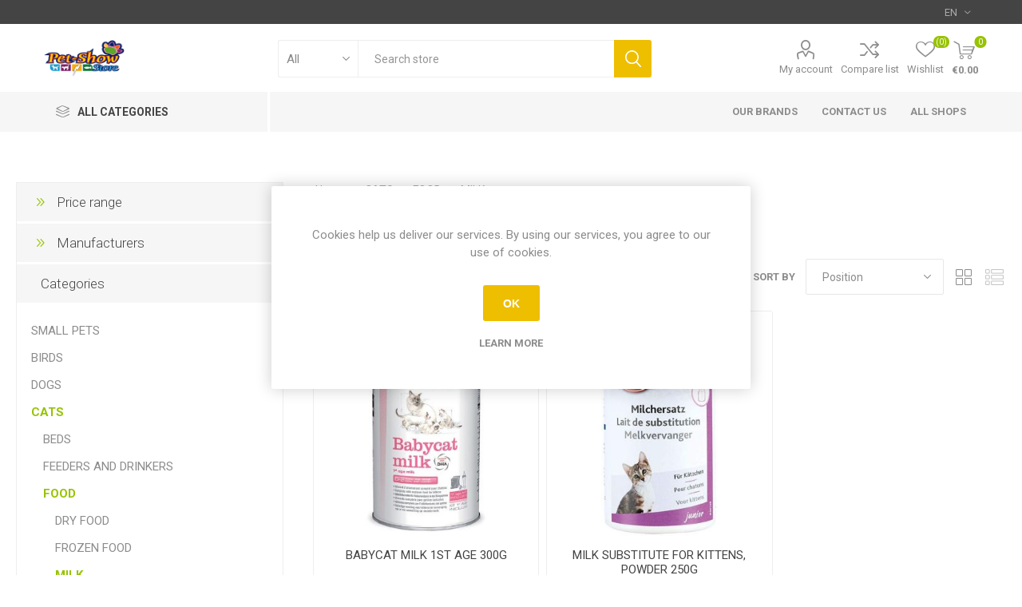

--- FILE ---
content_type: text/html; charset=utf-8
request_url: https://www.petshowstore.com/MILK-1876
body_size: 35063
content:
<!DOCTYPE html><html lang="en" dir="ltr" class="html-category-page"><head><title>Cat Milk - Baby Cats Milk - Kitten Milk Substitute Online in Cyprus | Pet Show Store</title><meta charset="UTF-8"><meta name="description" content="Shop Pet Show Store’s wide selection of cat milk and kitten milk substitutes. Our cat milk products provide essential nutrients to baby cats and kittens."><meta name="keywords" content="Cat Milk,Baby Cats Milk,Kitten Milk Substitute Online"><meta name="generator" content="nopCommerce"><meta name="viewport" content="width=device-width, initial-scale=1.0, minimum-scale=1.0, maximum-scale=2.0"><link rel="preload" as="font" href="/Themes/Emporium/Content/icons/emporium-icons.woff" crossorigin><link href="https://fonts.googleapis.com/css?family=Roboto:300,400,700&amp;subset=cyrillic-ext,greek-ext&amp;display=swap" rel="stylesheet"><link rel="stylesheet" href="/css/vnnn-rvjzc7gwruvhwrh3g.styles.css?v=f1oJJbye2H_cByZ4WSOfRUi-WJQ"><script>(function(){var i,t,n;for(window.sib={equeue:[],client_key:"sgd7fk8tngn251okwy5qolxe"},window.sib.email_id="",window.sendinblue={},i=["track","identify","trackLink","page"],n=0;n<i.length;n++)(function(n){window.sendinblue[n]=function(){var t=Array.prototype.slice.call(arguments);(window.sib[n]||function(){var i={};i[n]=t;window.sib.equeue.push(i)})(t[0],t[1],t[2])}})(i[n]);t=document.createElement("script");n=document.getElementsByTagName("script")[0];t.type="text/javascript";t.id="sendinblue-js";t.async=!0;t.src="https://sibautomation.com/sa.js?key="+window.sib.client_key;n.parentNode.insertBefore(t,n);window.sendinblue.page()})()</script><script async src="https://www.googletagmanager.com/gtag/js?id=G-D44CH7B175"></script><script>function gtag(){dataLayer.push(arguments)}window.dataLayer=window.dataLayer||[];gtag("js",new Date);gtag("config","G-D44CH7B175")</script><link rel="canonical" href="https://www.petshowstore.com/milk-1876"><link rel="apple-touch-icon" sizes="180x180" href="/icons/icons_0/apple-touch-icon.png"><link rel="icon" type="image/png" sizes="32x32" href="/icons/icons_0/favicon-32x32.png"><link rel="icon" type="image/png" sizes="192x192" href="/icons/icons_0/android-chrome-192x192.png"><link rel="icon" type="image/png" sizes="16x16" href="/icons/icons_0/favicon-16x16.png"><link rel="manifest" href="/icons/icons_0/site.webmanifest"><link rel="mask-icon" href="/icons/icons_0/safari-pinned-tab.svg" color="#5bbad5"><link rel="shortcut icon" href="/icons/icons_0/favicon.ico"><meta name="msapplication-TileColor" content="#2d89ef"><meta name="msapplication-TileImage" content="/icons/icons_0/mstile-144x144.png"><meta name="msapplication-config" content="/icons/icons_0/browserconfig.xml"><meta name="theme-color" content="#ffffff"><meta name="google-site-verification" content="TsIXF7f4jkYAvK-HYapT-rRiGyaKYQ-0WkWhvfUX3h0"><body class="category-page-body"><input name="__RequestVerificationToken" type="hidden" value="CfDJ8KOd8zsLhphEkk5XMurlC53HFQ-jNf9XUEONN7qAu8kZeX3inrwPTWifVsxaREt_J7apTFe_iffI3OkIqriME8KbhQZ1y6rGkfuAoB6MtscR3Vzy3ppydevHXHFVsu79G0Bd9v2UuleWN2YOiqbc1Vc"><div class="ajax-loading-block-window" style="display:none"></div><div id="dialog-notifications-success" title="Notification" style="display:none"></div><div id="dialog-notifications-error" title="Error" style="display:none"></div><div id="dialog-notifications-warning" title="Warning" style="display:none"></div><div id="bar-notification" class="bar-notification-container" data-close="Close"></div><!--[if lte IE 8]><div style="clear:both;height:59px;text-align:center;position:relative"><a href="http://www.microsoft.com/windows/internet-explorer/default.aspx" target="_blank"> <img src="/Themes/Emporium/Content/img/ie_warning.jpg" height="42" width="820" alt="You are using an outdated browser. For a faster, safer browsing experience, upgrade for free today."> </a></div><![endif]--><div class="master-wrapper-page"><div class="responsive-nav-wrapper-parent"><div class="responsive-nav-wrapper"><div class="menu-title"><span>Menu</span></div><div class="search-wrap"><span>Search</span></div><div class="mobile-logo"><a href="/" class="logo"> <img alt="Pet Show Store" title="Pet Show Store" src="https://www.petshowstore.com/images/thumbs/0007566_newlogo.png"></a></div><div class="shopping-cart-link"></div><div class="personal-button" id="header-links-opener"><span>Personal menu</span></div></div></div><div class="header"><div class="header-upper"><div class="header-selectors-wrapper"><div class="language-selector desktop"><div class="select-wrap"><select id="customerlanguage" name="customerlanguage" onchange="setLocation(this.value)" aria-label="Languages selector"><option selected value="https://www.petshowstore.com/changelanguage/1?returnUrl=%2FMILK-1876">EN<option value="https://www.petshowstore.com/changelanguage/2?returnUrl=%2FMILK-1876">EL<option value="https://www.petshowstore.com/changelanguage/3?returnUrl=%2FMILK-1876">RU</select></div></div><div class="language-selector mobile mobile-selector"><div class="current-language-selector selector-title">EN</div><div class="language-selector-options mobile-collapse"><div class="selector-options-item"><input type="radio" name="language-selector" id="language-0" value="https://www.petshowstore.com/changelanguage/1?returnUrl=%2FMILK-1876" onclick="setLocation(this.value)" checked> <label for="language-0">EN</label></div><div class="selector-options-item"><input type="radio" name="language-selector" id="language-1" value="https://www.petshowstore.com/changelanguage/2?returnUrl=%2FMILK-1876" onclick="setLocation(this.value)"> <label for="language-1">EL</label></div><div class="selector-options-item"><input type="radio" name="language-selector" id="language-2" value="https://www.petshowstore.com/changelanguage/3?returnUrl=%2FMILK-1876" onclick="setLocation(this.value)"> <label for="language-2">RU</label></div></div></div></div></div><div class="header-lower"><div class="header-logo"><a href="/" class="logo"> <img alt="Pet Show Store" title="Pet Show Store" src="https://www.petshowstore.com/images/thumbs/0007566_newlogo.png"></a></div><div class="search-box store-search-box"><div class="close-side-menu"><span class="close-side-menu-text">Search store</span> <span class="close-side-menu-btn">Close</span></div><form method="get" id="small-search-box-form" action="/search"><input type="text" class="search-box-text" id="small-searchterms" autocomplete="off" name="q" placeholder="Search store" aria-label="Search store"> <select class="search-box-select" id="instant-search-categories"><option value="0">All<option value="1039">SMALL PETS<option value="1034">BIRDS<option value="1036">DOGS<option value="1035">CATS<option value="1037">FISH<option value="1038">REPTILES</select> <input type="hidden" class="instantSearchResourceElement" data-highlightfirstfoundelement="true" data-minkeywordlength="3" data-defaultproductsortoption="0" data-instantsearchurl="/instantSearchFor" data-searchpageurl="/search" data-searchinproductdescriptions="true" data-numberofvisibleproducts="5" data-noresultsresourcetext=" No data found."> <button type="submit" class="button-1 search-box-button">Search</button></form></div><div class="header-links-wrapper"><div class="header-links"><ul><li><a href="/customer/info" class="ico-account opener" data-loginurl="/login">My account</a><div class="profile-menu-box login-form-in-header"><div class="close-side-menu"><span class="close-side-menu-text">My account</span> <span class="close-side-menu-btn">Close</span></div><div class="header-form-holder"><a href="/register?returnUrl=%2FMILK-1876" class="ico-register">Register</a> <a href="/login?returnUrl=%2FMILK-1876" class="ico-login">Log in</a></div></div><li><a href="/compareproducts" class="ico-compare">Compare list</a><li><a href="/wishlist" class="ico-wishlist"> <span class="wishlist-label">Wishlist</span> <span class="wishlist-qty">(0)</span> </a></ul><div class="mobile-flyout-wrapper"><div class="close-side-menu"><span class="close-side-menu-text">Shopping cart</span> <span class="close-side-menu-btn">Close</span></div><div id="flyout-cart" class="flyout-cart" data-removeitemfromcarturl="/EmporiumTheme/RemoveItemFromCart" data-flyoutcarturl="/EmporiumTheme/FlyoutShoppingCart"><div id="topcartlink"><a href="/cart" class="ico-cart"> <span class="cart-qty">0</span> <span class="cart-label"> &#x20AC;0.00 </span> </a></div><div class="mini-shopping-cart"><div class="flyout-cart-scroll-area"><p>You have no items in your shopping cart.</div></div></div></div></div></div></div><div class="header-menu-parent"><div class="header-menu categories-in-side-panel"><div class="category-navigation-list-wrapper"><span class="category-navigation-title">All Categories</span><ul class="category-navigation-list sticky-flyout"></ul></div><div class="close-menu"><span class="close-menu-text">Menu</span> <span class="close-menu-btn">Close</span></div><ul class="mega-menu" data-isrtlenabled="false" data-enableclickfordropdown="false"><li class="has-sublist mega-menu-categories root-category-items"><a class="with-subcategories" href="/dogs-4">DOGS</a><div class="plus-button"></div><div class="sublist-wrap"><ul class="sublist"><li class="back-button"><span>Back</span><li><a class="lastLevelCategory" href="/BEDS-1818" title="BEDS"><span>BEDS</span></a><li class="has-sublist"><a href="/FEEDERS-AND-DRINKERS-1819" title="FEEDERS AND DRINKERS" class="with-subcategories"><span>FEEDERS AND DRINKERS</span></a><div class="plus-button"></div><div class="sublist-wrap"><ul class="sublist"><li class="back-button"><span>Back</span><li><a class="lastLevelCategory" href="/BABY-BOTTLES-1855" title="BABY BOTTLES"><span>BABY BOTTLES</span></a><li><a class="lastLevelCategory" href="/BOWLS-1858" title="BOWLS"><span>BOWLS</span></a></ul></div><li><a class="lastLevelCategory" href="/CLOTHING-1934" title="CLOTHING"><span>CLOTHING</span></a><li class="has-sublist"><a href="/FOOD-1820" title="FOOD" class="with-subcategories"><span>FOOD</span></a><div class="plus-button"></div><div class="sublist-wrap"><ul class="sublist"><li class="back-button"><span>Back</span><li><a class="lastLevelCategory" href="/DRY-FOOD-1867" title="DRY FOOD"><span>DRY FOOD</span></a><li><a class="lastLevelCategory" href="/FROZEN-FOOD-1872" title="FROZEN FOOD"><span>FROZEN FOOD</span></a><li><a class="lastLevelCategory" href="/MILK-1877" title="MILK"><span>MILK</span></a><li><a class="lastLevelCategory" href="/SUPPLEMENTS-1914" title="SUPPLEMENTS"><span>SUPPLEMENTS</span></a><li><a class="lastLevelCategory" href="/WET-FOOD-1883" title="WET FOOD"><span>WET FOOD</span></a></ul></div><li class="has-sublist"><a href="/HEALTH-CARE-1821" title="HEALTH &amp; CARE" class="with-subcategories"><span>HEALTH &amp; CARE</span></a><div class="plus-button"></div><div class="sublist-wrap"><ul class="sublist"><li class="back-button"><span>Back</span><li><a class="lastLevelCategory" href="/BRUSHES-1884" title="BRUSHES"><span>BRUSHES</span></a><li><a class="lastLevelCategory" href="/CLEANING-MATERIALS-1886" title="CLEANING MATERIALS"><span>CLEANING MATERIALS</span></a><li><a class="lastLevelCategory" href="/GROOMING-1887" title="GROOMING"><span>GROOMING</span></a><li><a class="lastLevelCategory" href="/COLLARS-1929" title="COLLARS"><span>COLLARS</span></a><li><a class="lastLevelCategory" href="/PADS-POOP-BAGS-1891" title="PADS &amp; POOP BAGS"><span>PADS &amp; POOP BAGS</span></a><li><a class="lastLevelCategory" href="/SHAMPOO-1892" title="SHAMPOO"><span>SHAMPOO</span></a></ul></div><li class="has-sublist"><a href="/LEASHES-COLLARS-1822" title="LEASHES &amp; COLLARS" class="with-subcategories"><span>LEASHES &amp; COLLARS</span></a><div class="plus-button"></div><div class="sublist-wrap"><ul class="sublist"><li class="back-button"><span>Back</span><li><a class="lastLevelCategory" href="/COLLARS-1894" title="COLLARS"><span>COLLARS</span></a><li><a class="lastLevelCategory" href="/LEAD-1895" title="LEAD"><span>LEAD</span></a><li><a class="lastLevelCategory" href="/HARNESS-1926" title="HARNESS"><span>HARNESS</span></a><li><a class="lastLevelCategory" href="/TRAINING-1940" title="TRAINING"><span>TRAINING</span></a></ul></div><li class="has-sublist"><a href="/TOYS-1823" title="TOYS" class="with-subcategories"><span>TOYS</span></a><div class="plus-button"></div><div class="sublist-wrap"><ul class="sublist"><li class="back-button"><span>Back</span><li><a class="lastLevelCategory" href="/LEATHER-1913" title="LEATHER"><span>LEATHER</span></a><li><a class="lastLevelCategory" href="/CHEWING-TOYS-1924" title="CHEWING TOYS"><span>CHEWING TOYS</span></a><li><a class="lastLevelCategory" href="/CHEWABLE-1941" title="CHEWABLE"><span>CHEWABLE</span></a><li><a class="lastLevelCategory" href="/PLUSH-1902" title="PLUSH"><span>PLUSH</span></a><li><a class="lastLevelCategory" href="/LATEX-1925" title="LATEX"><span>LATEX</span></a><li><a class="lastLevelCategory" href="/HALLOWEEN-1943" title="HALLOWEEN"><span>HALLOWEEN</span></a><li><a class="lastLevelCategory" href="/PUPPY-1903" title="PUPPY"><span>PUPPY</span></a><li><a class="lastLevelCategory" href="/CHRISTMAS-1956" title="CHRISTMAS"><span>CHRISTMAS</span></a><li><a class="lastLevelCategory" href="/ROPE-1906" title="ROPE"><span>ROPE</span></a><li><a class="lastLevelCategory" href="/RUBBER-1907" title="RUBBER"><span>RUBBER</span></a><li><a class="lastLevelCategory" href="/VINYL-1909" title="VINYL"><span>VINYL</span></a></ul></div><li class="has-sublist"><a href="/TRAVEL-OUTDOOR-1824" title="TRAVEL &amp; OUTDOOR" class="with-subcategories"><span>TRAVEL &amp; OUTDOOR</span></a><div class="plus-button"></div><div class="sublist-wrap"><ul class="sublist"><li class="back-button"><span>Back</span><li><a class="lastLevelCategory" href="/CARRIER-1910" title="CARRIER"><span>CARRIER</span></a><li><a class="lastLevelCategory" href="/CAR-BELTS-1930" title="CAR BELTS"><span>CAR BELTS</span></a><li><a class="lastLevelCategory" href="/HOUSING-1911" title="HOUSING"><span>HOUSING</span></a><li><a class="lastLevelCategory" href="/HARNESS-1927" title="HARNESS"><span>HARNESS</span></a></ul></div><li class="has-sublist"><a href="/TRAINING-BEHAVIOR-1916" title="TRAINING &amp; BEHAVIOR" class="with-subcategories"><span>TRAINING &amp; BEHAVIOR</span></a><div class="plus-button"></div><div class="sublist-wrap"><ul class="sublist"><li class="back-button"><span>Back</span><li><a class="lastLevelCategory" href="/TRAINING-1938" title="TRAINING"><span>TRAINING</span></a></ul></div><li class="has-sublist"><a href="/TREATS-1825" title="TREATS" class="with-subcategories"><span>TREATS</span></a><div class="plus-button"></div><div class="sublist-wrap"><ul class="sublist"><li class="back-button"><span>Back</span><li><a class="lastLevelCategory" href="/SNACK-BAR-1912" title="SNACK BAR"><span>SNACK BAR</span></a><li><a class="lastLevelCategory" href="/CHRISTMAS-1957" title="CHRISTMAS"><span>CHRISTMAS</span></a><li><a class="lastLevelCategory" href="/birthday-delicacies" title="BIRTHDAY DELICACIES"><span>BIRTHDAY DELICACIES</span></a></ul></div></ul></div><li class="has-sublist mega-menu-categories root-category-items"><a class="with-subcategories" href="/cats-3">CATS</a><div class="plus-button"></div><div class="sublist-wrap"><ul class="sublist"><li class="back-button"><span>Back</span><li><a class="lastLevelCategory" href="/BEDS-1810" title="BEDS"><span>BEDS</span></a><li class="has-sublist"><a href="/FEEDERS-AND-DRINKERS-1811" title="FEEDERS AND DRINKERS" class="with-subcategories"><span>FEEDERS AND DRINKERS</span></a><div class="plus-button"></div><div class="sublist-wrap"><ul class="sublist"><li class="back-button"><span>Back</span><li><a class="lastLevelCategory" href="/BOWLS-1857" title="BOWLS"><span>BOWLS</span></a></ul></div><li class="has-sublist"><a href="/FOOD-1812" title="FOOD" class="with-subcategories"><span>FOOD</span></a><div class="plus-button"></div><div class="sublist-wrap"><ul class="sublist"><li class="back-button"><span>Back</span><li><a class="lastLevelCategory" href="/DRY-FOOD-1866" title="DRY FOOD"><span>DRY FOOD</span></a><li><a class="lastLevelCategory" href="/FROZEN-FOOD-1871" title="FROZEN FOOD"><span>FROZEN FOOD</span></a><li><a class="lastLevelCategory" href="/MILK-1876" title="MILK"><span>MILK</span></a><li><a class="lastLevelCategory" href="/SUPPLEMENTS-1880" title="SUPPLEMENTS"><span>SUPPLEMENTS</span></a><li><a class="lastLevelCategory" href="/WET-FOOD-1882" title="WET FOOD"><span>WET FOOD</span></a></ul></div><li class="has-sublist"><a href="/HEALTH-CARE-1813" title="HEALTH &amp; CARE" class="with-subcategories"><span>HEALTH &amp; CARE</span></a><div class="plus-button"></div><div class="sublist-wrap"><ul class="sublist"><li class="back-button"><span>Back</span><li><a class="lastLevelCategory" href="/CAT-LITTER-1885" title="CAT LITTER"><span>CAT LITTER</span></a><li><a class="lastLevelCategory" href="/GROOMING-1935" title="GROOMING"><span>GROOMING</span></a><li><a class="lastLevelCategory" href="/LITTER-BOXES-1889" title="LITTER BOXES"><span>LITTER BOXES</span></a><li><a class="lastLevelCategory" href="/SHAMPOO-1915" title="SHAMPOO"><span>SHAMPOO</span></a></ul></div><li class="has-sublist"><a href="/LEASHES-COLLARS-1814" title="LEASHES &amp; COLLARS" class="with-subcategories"><span>LEASHES &amp; COLLARS</span></a><div class="plus-button"></div><div class="sublist-wrap"><ul class="sublist"><li class="back-button"><span>Back</span><li><a class="lastLevelCategory" href="/COLLARS-1893" title="COLLARS"><span>COLLARS</span></a></ul></div><li class="has-sublist"><a href="/TOYS-1815" title="TOYS" class="with-subcategories"><span>TOYS</span></a><div class="plus-button"></div><div class="sublist-wrap"><ul class="sublist"><li class="back-button"><span>Back</span><li><a class="lastLevelCategory" href="/BALLS-1900" title="BALLS"><span>BALLS</span></a><li><a class="lastLevelCategory" href="/PLUSH-1901" title="PLUSH"><span>PLUSH</span></a><li><a class="lastLevelCategory" href="/CHRISTMAS-1955" title="CHRISTMAS"><span>CHRISTMAS</span></a><li><a class="lastLevelCategory" href="/RODS-1904" title="RODS"><span>RODS</span></a><li><a class="lastLevelCategory" href="/SCRATCHING-POSTS-1908" title="SCRATCHING POSTS"><span>SCRATCHING POSTS</span></a></ul></div><li><a class="lastLevelCategory" href="/LIVE-PLANT-1950" title="LIVE PLANT"><span>LIVE PLANT</span></a><li><a class="lastLevelCategory" href="/TRAVEL-OUTDOOR-1816" title="TRAVEL &amp; OUTDOOR"><span>TRAVEL &amp; OUTDOOR</span></a><li><a class="lastLevelCategory" href="/TREATS-1817" title="TREATS"><span>TREATS</span></a></ul></div><li class="has-sublist mega-menu-categories root-category-items"><a class="with-subcategories" href="/small-pets-2">SMALL PETS</a><div class="plus-button"></div><div class="sublist-wrap"><ul class="sublist"><li class="back-button"><span>Back</span><li><a class="lastLevelCategory" href="/CAGES-ACCESSORIES-1847" title="CAGES &amp; ACCESSORIES"><span>CAGES &amp; ACCESSORIES</span></a><li class="has-sublist"><a href="/FEEDERS-AND-DRINKERS-1848" title="FEEDERS AND DRINKERS" class="with-subcategories"><span>FEEDERS AND DRINKERS</span></a><div class="plus-button"></div><div class="sublist-wrap"><ul class="sublist"><li class="back-button"><span>Back</span><li><a class="lastLevelCategory" href="/BOWLS-1932" title="BOWLS"><span>BOWLS</span></a></ul></div><li><a class="lastLevelCategory" href="/FOOD-1849" title="FOOD"><span>FOOD</span></a><li class="has-sublist"><a href="/HEALTH-CARE-1850" title="HEALTH &amp; CARE" class="with-subcategories"><span>HEALTH &amp; CARE</span></a><div class="plus-button"></div><div class="sublist-wrap"><ul class="sublist"><li class="back-button"><span>Back</span><li><a class="lastLevelCategory" href="/GROOMING-1888" title="GROOMING"><span>GROOMING</span></a><li><a class="lastLevelCategory" href="/LITTER-BOXES-1890" title="LITTER BOXES"><span>LITTER BOXES</span></a></ul></div><li><a class="lastLevelCategory" href="/LEASHES-COLLARS-1851" title="LEASHES &amp; COLLARS"><span>LEASHES &amp; COLLARS</span></a><li><a class="lastLevelCategory" href="/HIDEAWAYS-HAMMOCKS-1953" title="HIDEAWAYS &amp; HAMMOCKS"><span>HIDEAWAYS &amp; HAMMOCKS</span></a><li><a class="lastLevelCategory" href="/SUBSTRATES-1852" title="SUBSTRATES"><span>SUBSTRATES</span></a><li class="has-sublist"><a href="/TOYS-1853" title="TOYS" class="with-subcategories"><span>TOYS</span></a><div class="plus-button"></div><div class="sublist-wrap"><ul class="sublist"><li class="back-button"><span>Back</span><li><a class="lastLevelCategory" href="/VINYL-1944" title="VINYL"><span>VINYL</span></a><li><a class="lastLevelCategory" href="/WHEELS-RUNNERS-1954" title="WHEELS &amp; RUNNERS"><span>WHEELS &amp; RUNNERS</span></a></ul></div><li><a class="lastLevelCategory" href="/TREATS-1854" title="TREATS"><span>TREATS</span></a><li class="has-sublist"><a href="/TRAVEL-OUTDOOR-1921" title="TRAVEL &amp; OUTDOOR" class="with-subcategories"><span>TRAVEL &amp; OUTDOOR</span></a><div class="plus-button"></div><div class="sublist-wrap"><ul class="sublist"><li class="back-button"><span>Back</span><li><a class="lastLevelCategory" href="/CARRIER-1933" title="CARRIER"><span>CARRIER</span></a></ul></div></ul></div><li class="has-sublist mega-menu-categories root-category-items"><a class="with-subcategories" href="/fish-3">FISH</a><div class="plus-button"></div><div class="sublist-wrap"><ul class="sublist"><li class="back-button"><span>Back</span><li><a class="lastLevelCategory" href="/AIR-PUMPS-1827" title="AIR PUMPS"><span>AIR PUMPS</span></a><li class="has-sublist"><a href="/AQUARIUMS-1828" title="AQUARIUMS" class="with-subcategories"><span>AQUARIUMS</span></a><div class="plus-button"></div><div class="sublist-wrap"><ul class="sublist"><li class="back-button"><span>Back</span><li><a class="lastLevelCategory" href="/GLASS-BOWLS-1958" title="GLASS BOWLS"><span>GLASS BOWLS</span></a></ul></div><li><a class="lastLevelCategory" href="/DECOR-1829" title="DECOR"><span>DECOR</span></a><li class="has-sublist"><a href="/FILTERS-MEDIA-1830" title="FILTERS &amp; MEDIA" class="with-subcategories"><span>FILTERS &amp; MEDIA</span></a><div class="plus-button"></div><div class="sublist-wrap"><ul class="sublist"><li class="back-button"><span>Back</span><li><a class="lastLevelCategory" href="/AUTOMATIC-FEEDERS-1860" title="AUTOMATIC FEEDERS"><span>AUTOMATIC FEEDERS</span></a><li><a class="lastLevelCategory" href="/EXTERNAL-FILTERS-1861" title="EXTERNAL FILTERS"><span>EXTERNAL FILTERS</span></a><li><a class="lastLevelCategory" href="/HOOVER-1862" title="HOOVER"><span>HOOVER</span></a><li><a class="lastLevelCategory" href="/INTERNAL-FILTERS-1863" title="INTERNAL FILTERS"><span>INTERNAL FILTERS</span></a><li><a class="lastLevelCategory" href="/MEDIA-1864" title="MEDIA"><span>MEDIA</span></a><li><a class="lastLevelCategory" href="/WATER-PUMPS-1865" title="WATER PUMPS"><span>WATER PUMPS</span></a><li><a class="lastLevelCategory" href="/UV-C-SYSTEM-1922" title="UV-C SYSTEM"><span>UV-C SYSTEM</span></a></ul></div><li class="has-sublist"><a href="/FOOD-1831" title="FOOD" class="with-subcategories"><span>FOOD</span></a><div class="plus-button"></div><div class="sublist-wrap"><ul class="sublist"><li class="back-button"><span>Back</span><li><a class="lastLevelCategory" href="/DRY-FOOD-1868" title="DRY FOOD"><span>DRY FOOD</span></a><li><a class="lastLevelCategory" href="/ECONOMY-PACK-1923" title="ECONOMY PACK"><span>ECONOMY PACK</span></a><li><a class="lastLevelCategory" href="/FROZEN-FOOD-1873" title="FROZEN FOOD"><span>FROZEN FOOD</span></a></ul></div><li class="has-sublist"><a href="/LIGHTING-HEATING-1832" title="LIGHTING &amp; HEATING" class="with-subcategories"><span>LIGHTING &amp; HEATING</span></a><div class="plus-button"></div><div class="sublist-wrap"><ul class="sublist"><li class="back-button"><span>Back</span><li><a class="lastLevelCategory" href="/HEATING-1897" title="HEATING"><span>HEATING</span></a><li><a class="lastLevelCategory" href="/LIGHTS-1898" title="LIGHTS"><span>LIGHTS</span></a></ul></div><li class="has-sublist"><a href="/LIVE-PLANT-1833" title="LIVE PLANT" class="with-subcategories"><span>LIVE PLANT</span></a><div class="plus-button"></div><div class="sublist-wrap"><ul class="sublist"><li class="back-button"><span>Back</span><li><a class="lastLevelCategory" href="/SUPPLEMENTS-1947" title="SUPPLEMENTS"><span>SUPPLEMENTS</span></a><li><a class="lastLevelCategory" title="SUPPLEMENTS"><span>SUPPLEMENTS</span></a></ul></div><li><a class="lastLevelCategory" href="/NETS-1834" title="NETS"><span>NETS</span></a><li><a class="lastLevelCategory" href="/SAND-GRAVEL-1836" title="SAND &amp; GRAVEL"><span>SAND &amp; GRAVEL</span></a><li><a class="lastLevelCategory" href="/SPARE-PARTS-1837" title="SPARE PARTS"><span>SPARE PARTS</span></a><li><a class="lastLevelCategory" href="/TREATMENT-1838" title="TREATMENT"><span>TREATMENT</span></a><li><a class="lastLevelCategory" href="/SUBSTRATES-1951" title="SUBSTRATES"><span>SUBSTRATES</span></a></ul></div><li class="has-sublist mega-menu-categories root-category-items"><a class="with-subcategories" href="/birds-2">BIRDS</a><div class="plus-button"></div><div class="sublist-wrap"><ul class="sublist"><li class="back-button"><span>Back</span><li><a class="lastLevelCategory" href="/BREEDING-MATERIALS-1803" title="BREEDING MATERIALS"><span>BREEDING MATERIALS</span></a><li class="has-sublist"><a href="/FEEDERS-AND-DRINKERS-1804" title="FEEDERS AND DRINKERS" class="with-subcategories"><span>FEEDERS AND DRINKERS</span></a><div class="plus-button"></div><div class="sublist-wrap"><ul class="sublist"><li class="back-button"><span>Back</span><li><a class="lastLevelCategory" href="/BOWLS-1856" title="BOWLS"><span>BOWLS</span></a></ul></div><li><a class="lastLevelCategory" href="/CAGES-ACCESSORIES-1917" title="CAGES &amp; ACCESSORIES"><span>CAGES &amp; ACCESSORIES</span></a><li class="has-sublist"><a href="/FOOD-1805" title="FOOD" class="with-subcategories"><span>FOOD</span></a><div class="plus-button"></div><div class="sublist-wrap"><ul class="sublist"><li class="back-button"><span>Back</span><li><a class="lastLevelCategory" href="/ECONOMY-PACK-1870" title="ECONOMY PACK"><span>ECONOMY PACK</span></a><li><a class="lastLevelCategory" href="/HAND-FEEDING-1875" title="HAND FEEDING"><span>HAND FEEDING</span></a><li><a class="lastLevelCategory" href="/PELLET-1878" title="PELLET"><span>PELLET</span></a><li><a class="lastLevelCategory" href="/SUPPLEMENTS-1879" title="SUPPLEMENTS"><span>SUPPLEMENTS</span></a><li><a class="lastLevelCategory" href="/TREATS-1939" title="TREATS"><span>TREATS</span></a></ul></div><li><a class="lastLevelCategory" href="/SUBSTRATES-1806" title="SUBSTRATES"><span>SUBSTRATES</span></a><li class="has-sublist"><a href="/TOYS-1807" title="TOYS" class="with-subcategories"><span>TOYS</span></a><div class="plus-button"></div><div class="sublist-wrap"><ul class="sublist"><li class="back-button"><span>Back</span><li><a class="lastLevelCategory" href="/ROPE-1905" title="ROPE"><span>ROPE</span></a></ul></div><li><a class="lastLevelCategory" href="/LIVE-PLANT-1949" title="LIVE PLANT"><span>LIVE PLANT</span></a><li><a class="lastLevelCategory" href="/TREATMENT-1808" title="TREATMENT"><span>TREATMENT</span></a><li><a class="lastLevelCategory" href="/TREATS-1809" title="TREATS"><span>TREATS</span></a><li class="has-sublist"><a href="/TRAVEL-OUTDOOR-1945" title="TRAVEL &amp; OUTDOOR" class="with-subcategories"><span>TRAVEL &amp; OUTDOOR</span></a><div class="plus-button"></div><div class="sublist-wrap"><ul class="sublist"><li class="back-button"><span>Back</span><li><a class="lastLevelCategory" href="/HARNESS-1946" title="HARNESS"><span>HARNESS</span></a></ul></div></ul></div><li class="has-sublist mega-menu-categories root-category-items"><a class="with-subcategories" href="/reptiles-2">REPTILES</a><div class="plus-button"></div><div class="sublist-wrap"><ul class="sublist"><li class="back-button"><span>Back</span><li><a class="lastLevelCategory" href="/DECOR-1839" title="DECOR"><span>DECOR</span></a><li class="has-sublist"><a href="/FEEDERS-AND-DRINKERS-1840" title="FEEDERS AND DRINKERS" class="with-subcategories"><span>FEEDERS AND DRINKERS</span></a><div class="plus-button"></div><div class="sublist-wrap"><ul class="sublist"><li class="back-button"><span>Back</span><li><a class="lastLevelCategory" href="/HAND-FEEDING-1859" title="HAND FEEDING"><span>HAND FEEDING</span></a></ul></div><li class="has-sublist"><a href="/FOOD-1841" title="FOOD" class="with-subcategories"><span>FOOD</span></a><div class="plus-button"></div><div class="sublist-wrap"><ul class="sublist"><li class="back-button"><span>Back</span><li><a class="lastLevelCategory" href="/DRY-FOOD-1869" title="DRY FOOD"><span>DRY FOOD</span></a><li><a class="lastLevelCategory" href="/FROZEN-FOOD-1874" title="FROZEN FOOD"><span>FROZEN FOOD</span></a><li><a class="lastLevelCategory" href="/SUPPLEMENTS-1881" title="SUPPLEMENTS"><span>SUPPLEMENTS</span></a><li><a class="lastLevelCategory" href="/WET-FOOD-1928" title="WET FOOD"><span>WET FOOD</span></a></ul></div><li class="has-sublist"><a href="/LIGHTING-HEATING-1842" title="LIGHTING &amp; HEATING" class="with-subcategories"><span>LIGHTING &amp; HEATING</span></a><div class="plus-button"></div><div class="sublist-wrap"><ul class="sublist"><li class="back-button"><span>Back</span><li><a class="lastLevelCategory" href="/ENCLOSURE-MONITORING-1896" title="ENCLOSURE MONITORING"><span>ENCLOSURE MONITORING</span></a><li><a class="lastLevelCategory" href="/LIGHTS-1899" title="LIGHTS"><span>LIGHTS</span></a></ul></div><li><a class="lastLevelCategory" href="/HEALTH-CARE-1920" title="HEALTH &amp; CARE"><span>HEALTH &amp; CARE</span></a><li><a class="lastLevelCategory" href="/SPARE-PARTS-1843" title="SPARE PARTS"><span>SPARE PARTS</span></a><li><a class="lastLevelCategory" href="/SUBSTRATES-1844" title="SUBSTRATES"><span>SUBSTRATES</span></a><li><a class="lastLevelCategory" href="/TERRARIUMS-1845" title="TERRARIUMS"><span>TERRARIUMS</span></a><li><a class="lastLevelCategory" href="/TREATS-1846" title="TREATS"><span>TREATS</span></a><li><a class="lastLevelCategory" href="/TREATMENT-1959" title="TREATMENT"><span>TREATMENT</span></a></ul></div><li class="has-sublist with-dropdown-in-grid"><a class="with-subcategories" href="/manufacturer/all" title="Our Brands"><span>Our Brands</span></a><div class="dropdown manufacturers fullWidth boxes-6"><div class="row-wrapper"><div class="row"><div class="box"><div class="picture"><a class="manufacturer" href="/ACANA-254" title="ACANA"> <img class="lazy" src="[data-uri]" data-original="https://www.petshowstore.com/images/thumbs/0001595_acana_165.jpeg" alt="Picture for category ACANA" title="Picture for category ACANA"> </a></div><div class="title"><a class="manufacturer" href="/ACANA-254" title="ACANA"><span>ACANA</span></a></div></div><div class="box"><div class="picture"><a class="manufacturer" href="/APPLAWS-255" title="APPLAWS"> <img class="lazy" src="[data-uri]" data-original="https://www.petshowstore.com/images/thumbs/0001596_applaws_165.jpeg" alt="Picture for category APPLAWS" title="Picture for category APPLAWS"> </a></div><div class="title"><a class="manufacturer" href="/APPLAWS-255" title="APPLAWS"><span>APPLAWS</span></a></div></div><div class="box"><div class="picture"><a class="manufacturer" href="/AQUA-ATLANTIS-256" title="AQUA ATLANTIS"> <img class="lazy" src="[data-uri]" data-original="https://www.petshowstore.com/images/thumbs/0001597_aqua-atlantis_165.jpeg" alt="Picture for category AQUA ATLANTIS" title="Picture for category AQUA ATLANTIS"> </a></div><div class="title"><a class="manufacturer" href="/AQUA-ATLANTIS-256" title="AQUA ATLANTIS"><span>AQUA ATLANTIS</span></a></div></div><div class="box"><div class="picture"><a class="manufacturer" href="/BIOSAND-257" title="BIOSAND"> <img class="lazy" src="[data-uri]" data-original="https://www.petshowstore.com/images/thumbs/0001598_biosand_165.jpeg" alt="Picture for category BIOSAND" title="Picture for category BIOSAND"> </a></div><div class="title"><a class="manufacturer" href="/BIOSAND-257" title="BIOSAND"><span>BIOSAND</span></a></div></div><div class="box"><div class="picture"><a class="manufacturer" href="/BUSTER%26BEAU-258" title="BUSTER&amp;BEAU"> <img class="lazy" src="[data-uri]" data-original="https://www.petshowstore.com/images/thumbs/0005989_busterbeau_165.jpeg" alt="Picture for category BUSTER&amp;BEAU" title="Picture for category BUSTER&amp;BEAU"> </a></div><div class="title"><a class="manufacturer" href="/BUSTER%26BEAU-258" title="BUSTER&amp;BEAU"><span>BUSTER&amp;BEAU</span></a></div></div><div class="box"><div class="picture"><a class="manufacturer" href="/CAT-n-CABOODLE-259" title="CAT n CABOODLE"> <img class="lazy" src="[data-uri]" data-original="https://www.petshowstore.com/images/thumbs/0001599_cat-n-caboodle_165.jpeg" alt="Picture for category CAT n CABOODLE" title="Picture for category CAT n CABOODLE"> </a></div><div class="title"><a class="manufacturer" href="/CAT-n-CABOODLE-259" title="CAT n CABOODLE"><span>CAT n CABOODLE</span></a></div></div></div><div class="row"><div class="box"><div class="picture"><a class="manufacturer" href="/CRITTERS-CHOICE-260" title="CRITTERS CHOICE"> <img class="lazy" src="[data-uri]" data-original="https://www.petshowstore.com/images/thumbs/0005990_critters-choice_165.jpeg" alt="Picture for category CRITTERS CHOICE" title="Picture for category CRITTERS CHOICE"> </a></div><div class="title"><a class="manufacturer" href="/CRITTERS-CHOICE-260" title="CRITTERS CHOICE"><span>CRITTERS CHOICE</span></a></div></div><div class="box"><div class="picture"><a class="manufacturer" href="/DENNERLE-261" title="DENNERLE"> <img class="lazy" src="[data-uri]" data-original="https://www.petshowstore.com/images/thumbs/0005983_dennerle_165.jpeg" alt="Picture for category DENNERLE" title="Picture for category DENNERLE"> </a></div><div class="title"><a class="manufacturer" href="/DENNERLE-261" title="DENNERLE"><span>DENNERLE</span></a></div></div><div class="box"><div class="picture"><a class="manufacturer" href="/EHEIM-263" title="EHEIM"> <img class="lazy" src="[data-uri]" data-original="https://www.petshowstore.com/images/thumbs/0005962_eheim_165.jpeg" alt="Picture for category EHEIM" title="Picture for category EHEIM"> </a></div><div class="title"><a class="manufacturer" href="/EHEIM-263" title="EHEIM"><span>EHEIM</span></a></div></div><div class="box"><div class="picture"><a class="manufacturer" href="/FFF-264" title="FFF"> <img class="lazy" src="[data-uri]" data-original="https://www.petshowstore.com/images/thumbs/0007466_fff_165.jpeg" alt="Picture for category FFF" title="Picture for category FFF"> </a></div><div class="title"><a class="manufacturer" href="/FFF-264" title="FFF"><span>FFF</span></a></div></div><div class="box"><div class="picture"><a class="manufacturer" href="/GAUN-265" title="GAUN"> <img class="lazy" src="[data-uri]" data-original="https://www.petshowstore.com/images/thumbs/0006003_gaun_165.jpeg" alt="Picture for category GAUN" title="Picture for category GAUN"> </a></div><div class="title"><a class="manufacturer" href="/GAUN-265" title="GAUN"><span>GAUN</span></a></div></div><div class="box"><div class="picture"><a class="manufacturer" href="/GROOM-267" title="GROOM"> <img class="lazy" src="[data-uri]" data-original="https://www.petshowstore.com/images/thumbs/0001601_groom_165.jpeg" alt="Picture for category GROOM" title="Picture for category GROOM"> </a></div><div class="title"><a class="manufacturer" href="/GROOM-267" title="GROOM"><span>GROOM</span></a></div></div></div><div class="row"><div class="box"><div class="picture"><a class="manufacturer" href="/Grubber-268" title="Grubber"> <img class="lazy" src="[data-uri]" data-original="https://www.petshowstore.com/images/thumbs/0001602_grubber_165.jpeg" alt="Picture for category Grubber" title="Picture for category Grubber"> </a></div><div class="title"><a class="manufacturer" href="/Grubber-268" title="Grubber"><span>Grubber</span></a></div></div><div class="box"><div class="picture"><a class="manufacturer" href="/HAPPY-PET-269" title="HAPPY PET"> <img class="lazy" src="[data-uri]" data-original="https://www.petshowstore.com/images/thumbs/0001603_happy-pet_165.jpeg" alt="Picture for category HAPPY PET" title="Picture for category HAPPY PET"> </a></div><div class="title"><a class="manufacturer" href="/HAPPY-PET-269" title="HAPPY PET"><span>HAPPY PET</span></a></div></div><div class="box"><div class="picture"><a class="manufacturer" href="/HEALTHY-paws-270" title="HEALTHY paws"> <img class="lazy" src="[data-uri]" data-original="https://www.petshowstore.com/images/thumbs/0001604_healthy-paws_165.jpeg" alt="Picture for category HEALTHY paws" title="Picture for category HEALTHY paws"> </a></div><div class="title"><a class="manufacturer" href="/HEALTHY-paws-270" title="HEALTHY paws"><span>HEALTHY paws</span></a></div></div><div class="box"><div class="picture"><a class="manufacturer" href="/Holly-Robin-271" title="Holly Robin"> <img class="lazy" src="[data-uri]" data-original="https://www.petshowstore.com/images/thumbs/0006067_holly-robin_165.jpeg" alt="Picture for category Holly Robin" title="Picture for category Holly Robin"> </a></div><div class="title"><a class="manufacturer" href="/Holly-Robin-271" title="Holly Robin"><span>Holly Robin</span></a></div></div><div class="box"><div class="picture"><a class="manufacturer" href="/HUGS-272" title="HUGS"> <img class="lazy" src="[data-uri]" data-original="https://www.petshowstore.com/images/thumbs/0005968_hugs_165.jpeg" alt="Picture for category HUGS" title="Picture for category HUGS"> </a></div><div class="title"><a class="manufacturer" href="/HUGS-272" title="HUGS"><span>HUGS</span></a></div></div><div class="box"><div class="picture"><a class="manufacturer" href="/JBL-273" title="JBL"> <img class="lazy" src="[data-uri]" data-original="https://www.petshowstore.com/images/thumbs/0001606_jbl_165.jpeg" alt="Picture for category JBL" title="Picture for category JBL"> </a></div><div class="title"><a class="manufacturer" href="/JBL-273" title="JBL"><span>JBL</span></a></div></div></div><div class="row"><div class="box"><div class="picture"><a class="manufacturer" href="/KOMODO-274" title="KOMODO"> <img class="lazy" src="[data-uri]" data-original="https://www.petshowstore.com/images/thumbs/0001607_komodo_165.jpeg" alt="Picture for category KOMODO" title="Picture for category KOMODO"> </a></div><div class="title"><a class="manufacturer" href="/KOMODO-274" title="KOMODO"><span>KOMODO</span></a></div></div><div class="box"><div class="picture"><a class="manufacturer" href="/KUDOS-275" title="KUDOS"> <img class="lazy" src="[data-uri]" data-original="https://www.petshowstore.com/images/thumbs/0006066_kudos_165.jpeg" alt="Picture for category KUDOS" title="Picture for category KUDOS"> </a></div><div class="title"><a class="manufacturer" href="/KUDOS-275" title="KUDOS"><span>KUDOS</span></a></div></div><div class="box"><div class="picture"><a class="manufacturer" href="/LITTLE-RASCALS-276" title="LITTLE RASCALS"> <img class="lazy" src="[data-uri]" data-original="https://www.petshowstore.com/images/thumbs/0005985_little-rascals_165.jpeg" alt="Picture for category LITTLE RASCALS" title="Picture for category LITTLE RASCALS"> </a></div><div class="title"><a class="manufacturer" href="/LITTLE-RASCALS-276" title="LITTLE RASCALS"><span>LITTLE RASCALS</span></a></div></div><div class="box"><div class="picture"><a class="manufacturer" href="/NATURHOF-SCHRODER-277" title="NATURE FIRST"> <img class="lazy" src="[data-uri]" data-original="https://www.petshowstore.com/images/thumbs/0001610_nature-first_165.jpeg" alt="Picture for category NATURE FIRST" title="Picture for category NATURE FIRST"> </a></div><div class="title"><a class="manufacturer" href="/NATURHOF-SCHRODER-277" title="NATURE FIRST"><span>NATURE FIRST</span></a></div></div><div class="box"><div class="picture"><a class="manufacturer" href="/NUTS-FOR-KNOTS-EXTRE-278" title="NUTS FOR KNOTS"> <img class="lazy" src="[data-uri]" data-original="https://www.petshowstore.com/images/thumbs/0001611_nuts-for-knots_165.jpeg" alt="Picture for category NUTS FOR KNOTS" title="Picture for category NUTS FOR KNOTS"> </a></div><div class="title"><a class="manufacturer" href="/NUTS-FOR-KNOTS-EXTRE-278" title="NUTS FOR KNOTS"><span>NUTS FOR KNOTS</span></a></div></div><div class="box"><div class="picture"><a class="manufacturer" href="/OUT-ABOUT-279" title="OUT &amp; ABOUT"> <img class="lazy" src="[data-uri]" data-original="https://www.petshowstore.com/images/thumbs/0005970_out-about_165.jpeg" alt="Picture for category OUT &amp; ABOUT" title="Picture for category OUT &amp; ABOUT"> </a></div><div class="title"><a class="manufacturer" href="/OUT-ABOUT-279" title="OUT &amp; ABOUT"><span>OUT &amp; ABOUT</span></a></div></div></div><div class="row"><div class="box"><div class="picture"><a class="manufacturer" href="/PADOVAN-280" title="PADOVAN"> <img class="lazy" src="[data-uri]" data-original="https://www.petshowstore.com/images/thumbs/0001612_padovan_165.jpeg" alt="Picture for category PADOVAN" title="Picture for category PADOVAN"> </a></div><div class="title"><a class="manufacturer" href="/PADOVAN-280" title="PADOVAN"><span>PADOVAN</span></a></div></div><div class="box"><div class="picture"><a class="manufacturer" href="/PET-PLATTER-281" title="PET PLATTER"> <img class="lazy" src="[data-uri]" data-original="https://www.petshowstore.com/images/thumbs/0005972_pet-platter_165.jpeg" alt="Picture for category PET PLATTER" title="Picture for category PET PLATTER"> </a></div><div class="title"><a class="manufacturer" href="/PET-PLATTER-281" title="PET PLATTER"><span>PET PLATTER</span></a></div></div><div class="box"><div class="picture"><a class="manufacturer" href="/PETGEAR-282" title="PETGEAR"> <img class="lazy" src="[data-uri]" data-original="https://www.petshowstore.com/images/thumbs/0001614_petgear_165.jpeg" alt="Picture for category PETGEAR" title="Picture for category PETGEAR"> </a></div><div class="title"><a class="manufacturer" href="/PETGEAR-282" title="PETGEAR"><span>PETGEAR</span></a></div></div><div class="box"><div class="picture"><a class="manufacturer" href="/ROYAL-CANIN-283" title="ROYAL CANIN"> <img class="lazy" src="[data-uri]" data-original="https://www.petshowstore.com/images/thumbs/0001615_royal-canin_165.jpeg" alt="Picture for category ROYAL CANIN" title="Picture for category ROYAL CANIN"> </a></div><div class="title"><a class="manufacturer" href="/ROYAL-CANIN-283" title="ROYAL CANIN"><span>ROYAL CANIN</span></a></div></div><div class="box"><div class="picture"><a class="manufacturer" href="/SFN-284" title="SFN"> <img class="lazy" src="[data-uri]" data-original="https://www.petshowstore.com/images/thumbs/0007033_sfn_165.jpeg" alt="Picture for category SFN" title="Picture for category SFN"> </a></div><div class="title"><a class="manufacturer" href="/SFN-284" title="SFN"><span>SFN</span></a></div></div><div class="box"><div class="picture"><a class="manufacturer" href="/TABBY-CHIC-285" title="TABBY CHIC"> <img class="lazy" src="[data-uri]" data-original="https://www.petshowstore.com/images/thumbs/0001616_tabby-chic_165.jpeg" alt="Picture for category TABBY CHIC" title="Picture for category TABBY CHIC"> </a></div><div class="title"><a class="manufacturer" href="/TABBY-CHIC-285" title="TABBY CHIC"><span>TABBY CHIC</span></a></div></div></div><div class="row"><div class="box"><div class="picture"><a class="manufacturer" href="/THE-BIRD-HOUSE-286" title="THE BIRD HOUSE"> <img class="lazy" src="[data-uri]" data-original="https://www.petshowstore.com/images/thumbs/0007480_the-bird-house_165.jpeg" alt="Picture for category THE BIRD HOUSE" title="Picture for category THE BIRD HOUSE"> </a></div><div class="title"><a class="manufacturer" href="/THE-BIRD-HOUSE-286" title="THE BIRD HOUSE"><span>THE BIRD HOUSE</span></a></div></div><div class="box"><div class="picture"><a class="manufacturer" href="/TOUGH-TOYS-287" title="TOUGH TOYS"> <img class="lazy" src="[data-uri]" data-original="https://www.petshowstore.com/images/thumbs/0001618_tough-toys_165.jpeg" alt="Picture for category TOUGH TOYS" title="Picture for category TOUGH TOYS"> </a></div><div class="title"><a class="manufacturer" href="/TOUGH-TOYS-287" title="TOUGH TOYS"><span>TOUGH TOYS</span></a></div></div><div class="box"><div class="picture"><a class="manufacturer" href="/TRIXIE-288" title="TRIXIE"> <img class="lazy" src="[data-uri]" data-original="https://www.petshowstore.com/images/thumbs/0001619_trixie_165.jpeg" alt="Picture for category TRIXIE" title="Picture for category TRIXIE"> </a></div><div class="title"><a class="manufacturer" href="/TRIXIE-288" title="TRIXIE"><span>TRIXIE</span></a></div></div><div class="box"><div class="picture"><a class="manufacturer" href="/TROPICA-289" title="TROPICA"> <img class="lazy" src="[data-uri]" data-original="https://www.petshowstore.com/images/thumbs/0001620_tropica_165.jpeg" alt="Picture for category TROPICA" title="Picture for category TROPICA"> </a></div><div class="title"><a class="manufacturer" href="/TROPICA-289" title="TROPICA"><span>TROPICA</span></a></div></div><div class="box"><div class="picture"><a class="manufacturer" href="/Tweeter%27s-Treats-290" title="TWEETERS"> <img class="lazy" src="[data-uri]" data-original="https://www.petshowstore.com/images/thumbs/0005987_tweeters_165.jpeg" alt="Picture for category TWEETERS" title="Picture for category TWEETERS"> </a></div><div class="title"><a class="manufacturer" href="/Tweeter%27s-Treats-290" title="TWEETERS"><span>TWEETERS</span></a></div></div><div class="box"><div class="picture"><a class="manufacturer" href="/TWIST-TEE-291" title="TWIST-TEE"> <img class="lazy" src="[data-uri]" data-original="https://www.petshowstore.com/images/thumbs/0005988_twist-tee_165.jpeg" alt="Picture for category TWIST-TEE" title="Picture for category TWIST-TEE"> </a></div><div class="title"><a class="manufacturer" href="/TWIST-TEE-291" title="TWIST-TEE"><span>TWIST-TEE</span></a></div></div></div><div class="row"><div class="box"><div class="picture"><a class="manufacturer" href="/VERSELE-LAGA-292" title="VERSELE-LAGA"> <img class="lazy" src="[data-uri]" data-original="https://www.petshowstore.com/images/thumbs/0001621_versele-laga_165.jpeg" alt="Picture for category VERSELE-LAGA" title="Picture for category VERSELE-LAGA"> </a></div><div class="title"><a class="manufacturer" href="/VERSELE-LAGA-292" title="VERSELE-LAGA"><span>VERSELE-LAGA</span></a></div></div><div class="box"><div class="picture"><a class="manufacturer" href="/BACK-ZOO-NATURE-293" title="BACK ZOO NATURE"> <img class="lazy" src="[data-uri]" data-original="https://www.petshowstore.com/images/thumbs/0005961_back-zoo-nature_165.jpeg" alt="Picture for category BACK ZOO NATURE" title="Picture for category BACK ZOO NATURE"> </a></div><div class="title"><a class="manufacturer" href="/BACK-ZOO-NATURE-293" title="BACK ZOO NATURE"><span>BACK ZOO NATURE</span></a></div></div><div class="box"><div class="picture"><a class="manufacturer" href="/BB.-BISCODOG-294" title="BB. BISCODOG"> <img class="lazy" src="[data-uri]" data-original="https://www.petshowstore.com/images/thumbs/0007041_bb-biscodog_165.jpeg" alt="Picture for category BB. BISCODOG" title="Picture for category BB. BISCODOG"> </a></div><div class="title"><a class="manufacturer" href="/BB.-BISCODOG-294" title="BB. BISCODOG"><span>BB. BISCODOG</span></a></div></div><div class="box"><div class="picture"><a class="manufacturer" href="/DR.CLAUDER%27S-295" title="DR.CLAUDER'S"> <img class="lazy" src="[data-uri]" data-original="https://www.petshowstore.com/images/thumbs/0005984_drclauders_165.jpeg" alt="Picture for category DR.CLAUDER'S" title="Picture for category DR.CLAUDER'S"> </a></div><div class="title"><a class="manufacturer" href="/DR.CLAUDER%27S-295" title="DR.CLAUDER'S"><span>DR.CLAUDER&#x27;S</span></a></div></div><div class="box"><div class="picture"><a class="manufacturer" href="/EUKANUBA-296" title="EUKANUBA"> <img class="lazy" src="[data-uri]" data-original="https://www.petshowstore.com/images/thumbs/0007465_eukanuba_165.jpeg" alt="Picture for category EUKANUBA" title="Picture for category EUKANUBA"> </a></div><div class="title"><a class="manufacturer" href="/EUKANUBA-296" title="EUKANUBA"><span>EUKANUBA</span></a></div></div><div class="box"><div class="picture"><a class="manufacturer" href="/FARM-COMPANY-297" title="FARM COMPANY"> <img class="lazy" src="[data-uri]" data-original="https://www.petshowstore.com/images/thumbs/0005991_farm-company_165.jpeg" alt="Picture for category FARM COMPANY" title="Picture for category FARM COMPANY"> </a></div><div class="title"><a class="manufacturer" href="/FARM-COMPANY-297" title="FARM COMPANY"><span>FARM COMPANY</span></a></div></div></div><div class="row"><div class="box"><div class="picture"><a class="manufacturer" href="/FLEXI-298" title="FLEXI"> <img class="lazy" src="[data-uri]" data-original="https://www.petshowstore.com/images/thumbs/0005965_flexi_165.jpeg" alt="Picture for category FLEXI" title="Picture for category FLEXI"> </a></div><div class="title"><a class="manufacturer" href="/FLEXI-298" title="FLEXI"><span>FLEXI</span></a></div></div><div class="box"><div class="picture"><a class="manufacturer" href="/GLORIA-299" title="GLORIA"> <img class="lazy" src="[data-uri]" data-original="https://www.petshowstore.com/images/thumbs/0005966_gloria_165.jpeg" alt="Picture for category GLORIA" title="Picture for category GLORIA"> </a></div><div class="title"><a class="manufacturer" href="/GLORIA-299" title="GLORIA"><span>GLORIA</span></a></div></div><div class="box"><div class="picture"><a class="manufacturer" href="/IAMS-300" title="IAMS"> <img class="lazy" src="[data-uri]" data-original="https://www.petshowstore.com/images/thumbs/0005969_iams_165.jpeg" alt="Picture for category IAMS" title="Picture for category IAMS"> </a></div><div class="title"><a class="manufacturer" href="/IAMS-300" title="IAMS"><span>IAMS</span></a></div></div><div class="box"><div class="picture"><a class="manufacturer" href="/LAFEBERs-301" title="LAFEBERs"> <img class="lazy" src="[data-uri]" data-original="https://www.petshowstore.com/images/thumbs/0005993_lafebers_165.jpeg" alt="Picture for category LAFEBERs" title="Picture for category LAFEBERs"> </a></div><div class="title"><a class="manufacturer" href="/LAFEBERs-301" title="LAFEBERs"><span>LAFEBERs</span></a></div></div><div class="box"><div class="picture"><a class="manufacturer" href="/LUCKY-REPTILE-302" title="LUCKY REPTILE"> <img class="lazy" src="[data-uri]" data-original="https://www.petshowstore.com/images/thumbs/0005994_lucky-reptile_165.jpeg" alt="Picture for category LUCKY REPTILE" title="Picture for category LUCKY REPTILE"> </a></div><div class="title"><a class="manufacturer" href="/LUCKY-REPTILE-302" title="LUCKY REPTILE"><span>LUCKY REPTILE</span></a></div></div><div class="box"><div class="picture"><a class="manufacturer" href="/OWNAT-303" title="OWNAT"> <img class="lazy" src="[data-uri]" data-original="https://www.petshowstore.com/images/thumbs/0005971_ownat_165.jpeg" alt="Picture for category OWNAT" title="Picture for category OWNAT"> </a></div><div class="title"><a class="manufacturer" href="/OWNAT-303" title="OWNAT"><span>OWNAT</span></a></div></div></div><div class="row"><div class="box"><div class="picture"><a class="manufacturer" href="/PERITAS-304" title="PERITAS"> <img class="lazy" src="[data-uri]" data-original="https://www.petshowstore.com/images/thumbs/0005986_peritas_165.jpeg" alt="Picture for category PERITAS" title="Picture for category PERITAS"> </a></div><div class="title"><a class="manufacturer" href="/PERITAS-304" title="PERITAS"><span>PERITAS</span></a></div></div><div class="box"><div class="picture"><a class="manufacturer" href="/PET-LA-LA-305" title="PET LA LA"> <img class="lazy" src="[data-uri]" data-original="https://www.petshowstore.com/images/thumbs/0006001_pet-la-la_165.jpeg" alt="Picture for category PET LA LA" title="Picture for category PET LA LA"> </a></div><div class="title"><a class="manufacturer" href="/PET-LA-LA-305" title="PET LA LA"><span>PET LA LA</span></a></div></div><div class="box"><div class="picture"><a class="manufacturer" href="/PINETA-306" title="PINETA"> <img class="lazy" src="[data-uri]" data-original="https://www.petshowstore.com/images/thumbs/0005999_pineta_165.jpeg" alt="Picture for category PINETA" title="Picture for category PINETA"> </a></div><div class="title"><a class="manufacturer" href="/PINETA-306" title="PINETA"><span>PINETA</span></a></div></div><div class="box"><div class="picture"><a class="manufacturer" href="/PLAISIR-307" title="PLAISIR"> <img class="lazy" src="[data-uri]" data-original="https://www.petshowstore.com/images/thumbs/0005995_plaisir_165.jpeg" alt="Picture for category PLAISIR" title="Picture for category PLAISIR"> </a></div><div class="title"><a class="manufacturer" href="/PLAISIR-307" title="PLAISIR"><span>PLAISIR</span></a></div></div><div class="box"><div class="picture"><a class="manufacturer" href="/PPP-308" title="PPP"> <img class="lazy" src="[data-uri]" data-original="https://www.petshowstore.com/images/thumbs/0006004_ppp_165.jpeg" alt="Picture for category PPP" title="Picture for category PPP"> </a></div><div class="title"><a class="manufacturer" href="/PPP-308" title="PPP"><span>PPP</span></a></div></div><div class="box"><div class="picture"><a class="manufacturer" href="/SOOPA-309" title="SOOPA"> <img class="lazy" src="[data-uri]" data-original="https://www.petshowstore.com/images/thumbs/0005974_soopa_165.jpeg" alt="Picture for category SOOPA" title="Picture for category SOOPA"> </a></div><div class="title"><a class="manufacturer" href="/SOOPA-309" title="SOOPA"><span>SOOPA</span></a></div></div></div><div class="row"><div class="box"><div class="picture"><a class="manufacturer" href="/TOPs-310" title="TOPs"> <img class="lazy" src="[data-uri]" data-original="https://www.petshowstore.com/images/thumbs/0005997_tops_165.jpeg" alt="Picture for category TOPs" title="Picture for category TOPs"> </a></div><div class="title"><a class="manufacturer" href="/TOPs-310" title="TOPs"><span>TOPs</span></a></div></div><div class="box"><div class="picture"><a class="manufacturer" href="/ZOO-MAX-311" title="ZOO-MAX"> <img class="lazy" src="[data-uri]" data-original="https://www.petshowstore.com/images/thumbs/0006000_zoo-max_165.jpeg" alt="Picture for category ZOO-MAX" title="Picture for category ZOO-MAX"> </a></div><div class="title"><a class="manufacturer" href="/ZOO-MAX-311" title="ZOO-MAX"><span>ZOO-MAX</span></a></div></div><div class="box"><div class="picture"><a class="manufacturer" href="/SB-312" title="SB"> <img class="lazy" src="[data-uri]" data-original="https://www.petshowstore.com/images/thumbs/0005996_sb_165.jpeg" alt="Picture for category SB" title="Picture for category SB"> </a></div><div class="title"><a class="manufacturer" href="/SB-312" title="SB"><span>SB</span></a></div></div><div class="box"><div class="picture"><a class="manufacturer" href="/FARMA-313" title="FARMA"> <img class="lazy" src="[data-uri]" data-original="https://www.petshowstore.com/images/thumbs/0005998_farma_165.jpeg" alt="Picture for category FARMA" title="Picture for category FARMA"> </a></div><div class="title"><a class="manufacturer" href="/FARMA-313" title="FARMA"><span>FARMA</span></a></div></div><div class="box"><div class="picture"><a class="manufacturer" href="/FRESHNESS-314" title="FRESHNESS"> <img class="lazy" src="[data-uri]" data-original="https://www.petshowstore.com/images/thumbs/0007043_freshness_165.jpeg" alt="Picture for category FRESHNESS" title="Picture for category FRESHNESS"> </a></div><div class="title"><a class="manufacturer" href="/FRESHNESS-314" title="FRESHNESS"><span>FRESHNESS</span></a></div></div><div class="box"><div class="picture"><a class="manufacturer" href="/HAILEA-315" title="AQUAEL"> <img class="lazy" src="[data-uri]" data-original="https://www.petshowstore.com/images/thumbs/0007039_aquael_165.jpeg" alt="Picture for category AQUAEL" title="Picture for category AQUAEL"> </a></div><div class="title"><a class="manufacturer" href="/HAILEA-315" title="AQUAEL"><span>AQUAEL</span></a></div></div></div></div></div><li><a href="/contactus" title="Contact Us"><span> Contact Us</span></a><li class="store-locator"><a class="with-subcategories" href="/our-location" title="All our shops">All Shops</a><div class="plus-button"></div><div class="sublist-wrap"><ul class="sublist"><li class="back-button"><span>back</span><li><a href="/pet-show-store" title="Pet Show Store">Pet Show Store</a></ul></div></ul><ul class="mega-menu-responsive"><li class="all-categories"><span class="labelfornextplusbutton">All Categories</span><div class="plus-button"></div><div class="sublist-wrap"><ul class="sublist"><li class="back-button"><span>Back</span><li class="has-sublist mega-menu-categories root-category-items"><a class="with-subcategories" href="/dogs-4">DOGS</a><div class="plus-button"></div><div class="sublist-wrap"><ul class="sublist"><li class="back-button"><span>Back</span><li><a class="lastLevelCategory" href="/BEDS-1818" title="BEDS"><span>BEDS</span></a><li class="has-sublist"><a href="/FEEDERS-AND-DRINKERS-1819" title="FEEDERS AND DRINKERS" class="with-subcategories"><span>FEEDERS AND DRINKERS</span></a><div class="plus-button"></div><div class="sublist-wrap"><ul class="sublist"><li class="back-button"><span>Back</span><li><a class="lastLevelCategory" href="/BABY-BOTTLES-1855" title="BABY BOTTLES"><span>BABY BOTTLES</span></a><li><a class="lastLevelCategory" href="/BOWLS-1858" title="BOWLS"><span>BOWLS</span></a></ul></div><li><a class="lastLevelCategory" href="/CLOTHING-1934" title="CLOTHING"><span>CLOTHING</span></a><li class="has-sublist"><a href="/FOOD-1820" title="FOOD" class="with-subcategories"><span>FOOD</span></a><div class="plus-button"></div><div class="sublist-wrap"><ul class="sublist"><li class="back-button"><span>Back</span><li><a class="lastLevelCategory" href="/DRY-FOOD-1867" title="DRY FOOD"><span>DRY FOOD</span></a><li><a class="lastLevelCategory" href="/FROZEN-FOOD-1872" title="FROZEN FOOD"><span>FROZEN FOOD</span></a><li><a class="lastLevelCategory" href="/MILK-1877" title="MILK"><span>MILK</span></a><li><a class="lastLevelCategory" href="/SUPPLEMENTS-1914" title="SUPPLEMENTS"><span>SUPPLEMENTS</span></a><li><a class="lastLevelCategory" href="/WET-FOOD-1883" title="WET FOOD"><span>WET FOOD</span></a></ul></div><li class="has-sublist"><a href="/HEALTH-CARE-1821" title="HEALTH &amp; CARE" class="with-subcategories"><span>HEALTH &amp; CARE</span></a><div class="plus-button"></div><div class="sublist-wrap"><ul class="sublist"><li class="back-button"><span>Back</span><li><a class="lastLevelCategory" href="/BRUSHES-1884" title="BRUSHES"><span>BRUSHES</span></a><li><a class="lastLevelCategory" href="/CLEANING-MATERIALS-1886" title="CLEANING MATERIALS"><span>CLEANING MATERIALS</span></a><li><a class="lastLevelCategory" href="/GROOMING-1887" title="GROOMING"><span>GROOMING</span></a><li><a class="lastLevelCategory" href="/COLLARS-1929" title="COLLARS"><span>COLLARS</span></a><li><a class="lastLevelCategory" href="/PADS-POOP-BAGS-1891" title="PADS &amp; POOP BAGS"><span>PADS &amp; POOP BAGS</span></a><li><a class="lastLevelCategory" href="/SHAMPOO-1892" title="SHAMPOO"><span>SHAMPOO</span></a></ul></div><li class="has-sublist"><a href="/LEASHES-COLLARS-1822" title="LEASHES &amp; COLLARS" class="with-subcategories"><span>LEASHES &amp; COLLARS</span></a><div class="plus-button"></div><div class="sublist-wrap"><ul class="sublist"><li class="back-button"><span>Back</span><li><a class="lastLevelCategory" href="/COLLARS-1894" title="COLLARS"><span>COLLARS</span></a><li><a class="lastLevelCategory" href="/LEAD-1895" title="LEAD"><span>LEAD</span></a><li><a class="lastLevelCategory" href="/HARNESS-1926" title="HARNESS"><span>HARNESS</span></a><li><a class="lastLevelCategory" href="/TRAINING-1940" title="TRAINING"><span>TRAINING</span></a></ul></div><li class="has-sublist"><a href="/TOYS-1823" title="TOYS" class="with-subcategories"><span>TOYS</span></a><div class="plus-button"></div><div class="sublist-wrap"><ul class="sublist"><li class="back-button"><span>Back</span><li><a class="lastLevelCategory" href="/LEATHER-1913" title="LEATHER"><span>LEATHER</span></a><li><a class="lastLevelCategory" href="/CHEWING-TOYS-1924" title="CHEWING TOYS"><span>CHEWING TOYS</span></a><li><a class="lastLevelCategory" href="/CHEWABLE-1941" title="CHEWABLE"><span>CHEWABLE</span></a><li><a class="lastLevelCategory" href="/PLUSH-1902" title="PLUSH"><span>PLUSH</span></a><li><a class="lastLevelCategory" href="/LATEX-1925" title="LATEX"><span>LATEX</span></a><li><a class="lastLevelCategory" href="/HALLOWEEN-1943" title="HALLOWEEN"><span>HALLOWEEN</span></a><li><a class="lastLevelCategory" href="/PUPPY-1903" title="PUPPY"><span>PUPPY</span></a><li><a class="lastLevelCategory" href="/CHRISTMAS-1956" title="CHRISTMAS"><span>CHRISTMAS</span></a><li><a class="lastLevelCategory" href="/ROPE-1906" title="ROPE"><span>ROPE</span></a><li><a class="lastLevelCategory" href="/RUBBER-1907" title="RUBBER"><span>RUBBER</span></a><li><a class="lastLevelCategory" href="/VINYL-1909" title="VINYL"><span>VINYL</span></a></ul></div><li class="has-sublist"><a href="/TRAVEL-OUTDOOR-1824" title="TRAVEL &amp; OUTDOOR" class="with-subcategories"><span>TRAVEL &amp; OUTDOOR</span></a><div class="plus-button"></div><div class="sublist-wrap"><ul class="sublist"><li class="back-button"><span>Back</span><li><a class="lastLevelCategory" href="/CARRIER-1910" title="CARRIER"><span>CARRIER</span></a><li><a class="lastLevelCategory" href="/CAR-BELTS-1930" title="CAR BELTS"><span>CAR BELTS</span></a><li><a class="lastLevelCategory" href="/HOUSING-1911" title="HOUSING"><span>HOUSING</span></a><li><a class="lastLevelCategory" href="/HARNESS-1927" title="HARNESS"><span>HARNESS</span></a></ul></div><li class="has-sublist"><a href="/TRAINING-BEHAVIOR-1916" title="TRAINING &amp; BEHAVIOR" class="with-subcategories"><span>TRAINING &amp; BEHAVIOR</span></a><div class="plus-button"></div><div class="sublist-wrap"><ul class="sublist"><li class="back-button"><span>Back</span><li><a class="lastLevelCategory" href="/TRAINING-1938" title="TRAINING"><span>TRAINING</span></a></ul></div><li class="has-sublist"><a href="/TREATS-1825" title="TREATS" class="with-subcategories"><span>TREATS</span></a><div class="plus-button"></div><div class="sublist-wrap"><ul class="sublist"><li class="back-button"><span>Back</span><li><a class="lastLevelCategory" href="/SNACK-BAR-1912" title="SNACK BAR"><span>SNACK BAR</span></a><li><a class="lastLevelCategory" href="/CHRISTMAS-1957" title="CHRISTMAS"><span>CHRISTMAS</span></a><li><a class="lastLevelCategory" href="/birthday-delicacies" title="BIRTHDAY DELICACIES"><span>BIRTHDAY DELICACIES</span></a></ul></div></ul></div><li class="has-sublist mega-menu-categories root-category-items"><a class="with-subcategories" href="/cats-3">CATS</a><div class="plus-button"></div><div class="sublist-wrap"><ul class="sublist"><li class="back-button"><span>Back</span><li><a class="lastLevelCategory" href="/BEDS-1810" title="BEDS"><span>BEDS</span></a><li class="has-sublist"><a href="/FEEDERS-AND-DRINKERS-1811" title="FEEDERS AND DRINKERS" class="with-subcategories"><span>FEEDERS AND DRINKERS</span></a><div class="plus-button"></div><div class="sublist-wrap"><ul class="sublist"><li class="back-button"><span>Back</span><li><a class="lastLevelCategory" href="/BOWLS-1857" title="BOWLS"><span>BOWLS</span></a></ul></div><li class="has-sublist"><a href="/FOOD-1812" title="FOOD" class="with-subcategories"><span>FOOD</span></a><div class="plus-button"></div><div class="sublist-wrap"><ul class="sublist"><li class="back-button"><span>Back</span><li><a class="lastLevelCategory" href="/DRY-FOOD-1866" title="DRY FOOD"><span>DRY FOOD</span></a><li><a class="lastLevelCategory" href="/FROZEN-FOOD-1871" title="FROZEN FOOD"><span>FROZEN FOOD</span></a><li><a class="lastLevelCategory" href="/MILK-1876" title="MILK"><span>MILK</span></a><li><a class="lastLevelCategory" href="/SUPPLEMENTS-1880" title="SUPPLEMENTS"><span>SUPPLEMENTS</span></a><li><a class="lastLevelCategory" href="/WET-FOOD-1882" title="WET FOOD"><span>WET FOOD</span></a></ul></div><li class="has-sublist"><a href="/HEALTH-CARE-1813" title="HEALTH &amp; CARE" class="with-subcategories"><span>HEALTH &amp; CARE</span></a><div class="plus-button"></div><div class="sublist-wrap"><ul class="sublist"><li class="back-button"><span>Back</span><li><a class="lastLevelCategory" href="/CAT-LITTER-1885" title="CAT LITTER"><span>CAT LITTER</span></a><li><a class="lastLevelCategory" href="/GROOMING-1935" title="GROOMING"><span>GROOMING</span></a><li><a class="lastLevelCategory" href="/LITTER-BOXES-1889" title="LITTER BOXES"><span>LITTER BOXES</span></a><li><a class="lastLevelCategory" href="/SHAMPOO-1915" title="SHAMPOO"><span>SHAMPOO</span></a></ul></div><li class="has-sublist"><a href="/LEASHES-COLLARS-1814" title="LEASHES &amp; COLLARS" class="with-subcategories"><span>LEASHES &amp; COLLARS</span></a><div class="plus-button"></div><div class="sublist-wrap"><ul class="sublist"><li class="back-button"><span>Back</span><li><a class="lastLevelCategory" href="/COLLARS-1893" title="COLLARS"><span>COLLARS</span></a></ul></div><li class="has-sublist"><a href="/TOYS-1815" title="TOYS" class="with-subcategories"><span>TOYS</span></a><div class="plus-button"></div><div class="sublist-wrap"><ul class="sublist"><li class="back-button"><span>Back</span><li><a class="lastLevelCategory" href="/BALLS-1900" title="BALLS"><span>BALLS</span></a><li><a class="lastLevelCategory" href="/PLUSH-1901" title="PLUSH"><span>PLUSH</span></a><li><a class="lastLevelCategory" href="/CHRISTMAS-1955" title="CHRISTMAS"><span>CHRISTMAS</span></a><li><a class="lastLevelCategory" href="/RODS-1904" title="RODS"><span>RODS</span></a><li><a class="lastLevelCategory" href="/SCRATCHING-POSTS-1908" title="SCRATCHING POSTS"><span>SCRATCHING POSTS</span></a></ul></div><li><a class="lastLevelCategory" href="/LIVE-PLANT-1950" title="LIVE PLANT"><span>LIVE PLANT</span></a><li><a class="lastLevelCategory" href="/TRAVEL-OUTDOOR-1816" title="TRAVEL &amp; OUTDOOR"><span>TRAVEL &amp; OUTDOOR</span></a><li><a class="lastLevelCategory" href="/TREATS-1817" title="TREATS"><span>TREATS</span></a></ul></div><li class="has-sublist mega-menu-categories root-category-items"><a class="with-subcategories" href="/small-pets-2">SMALL PETS</a><div class="plus-button"></div><div class="sublist-wrap"><ul class="sublist"><li class="back-button"><span>Back</span><li><a class="lastLevelCategory" href="/CAGES-ACCESSORIES-1847" title="CAGES &amp; ACCESSORIES"><span>CAGES &amp; ACCESSORIES</span></a><li class="has-sublist"><a href="/FEEDERS-AND-DRINKERS-1848" title="FEEDERS AND DRINKERS" class="with-subcategories"><span>FEEDERS AND DRINKERS</span></a><div class="plus-button"></div><div class="sublist-wrap"><ul class="sublist"><li class="back-button"><span>Back</span><li><a class="lastLevelCategory" href="/BOWLS-1932" title="BOWLS"><span>BOWLS</span></a></ul></div><li><a class="lastLevelCategory" href="/FOOD-1849" title="FOOD"><span>FOOD</span></a><li class="has-sublist"><a href="/HEALTH-CARE-1850" title="HEALTH &amp; CARE" class="with-subcategories"><span>HEALTH &amp; CARE</span></a><div class="plus-button"></div><div class="sublist-wrap"><ul class="sublist"><li class="back-button"><span>Back</span><li><a class="lastLevelCategory" href="/GROOMING-1888" title="GROOMING"><span>GROOMING</span></a><li><a class="lastLevelCategory" href="/LITTER-BOXES-1890" title="LITTER BOXES"><span>LITTER BOXES</span></a></ul></div><li><a class="lastLevelCategory" href="/LEASHES-COLLARS-1851" title="LEASHES &amp; COLLARS"><span>LEASHES &amp; COLLARS</span></a><li><a class="lastLevelCategory" href="/HIDEAWAYS-HAMMOCKS-1953" title="HIDEAWAYS &amp; HAMMOCKS"><span>HIDEAWAYS &amp; HAMMOCKS</span></a><li><a class="lastLevelCategory" href="/SUBSTRATES-1852" title="SUBSTRATES"><span>SUBSTRATES</span></a><li class="has-sublist"><a href="/TOYS-1853" title="TOYS" class="with-subcategories"><span>TOYS</span></a><div class="plus-button"></div><div class="sublist-wrap"><ul class="sublist"><li class="back-button"><span>Back</span><li><a class="lastLevelCategory" href="/VINYL-1944" title="VINYL"><span>VINYL</span></a><li><a class="lastLevelCategory" href="/WHEELS-RUNNERS-1954" title="WHEELS &amp; RUNNERS"><span>WHEELS &amp; RUNNERS</span></a></ul></div><li><a class="lastLevelCategory" href="/TREATS-1854" title="TREATS"><span>TREATS</span></a><li class="has-sublist"><a href="/TRAVEL-OUTDOOR-1921" title="TRAVEL &amp; OUTDOOR" class="with-subcategories"><span>TRAVEL &amp; OUTDOOR</span></a><div class="plus-button"></div><div class="sublist-wrap"><ul class="sublist"><li class="back-button"><span>Back</span><li><a class="lastLevelCategory" href="/CARRIER-1933" title="CARRIER"><span>CARRIER</span></a></ul></div></ul></div><li class="has-sublist mega-menu-categories root-category-items"><a class="with-subcategories" href="/fish-3">FISH</a><div class="plus-button"></div><div class="sublist-wrap"><ul class="sublist"><li class="back-button"><span>Back</span><li><a class="lastLevelCategory" href="/AIR-PUMPS-1827" title="AIR PUMPS"><span>AIR PUMPS</span></a><li class="has-sublist"><a href="/AQUARIUMS-1828" title="AQUARIUMS" class="with-subcategories"><span>AQUARIUMS</span></a><div class="plus-button"></div><div class="sublist-wrap"><ul class="sublist"><li class="back-button"><span>Back</span><li><a class="lastLevelCategory" href="/GLASS-BOWLS-1958" title="GLASS BOWLS"><span>GLASS BOWLS</span></a></ul></div><li><a class="lastLevelCategory" href="/DECOR-1829" title="DECOR"><span>DECOR</span></a><li class="has-sublist"><a href="/FILTERS-MEDIA-1830" title="FILTERS &amp; MEDIA" class="with-subcategories"><span>FILTERS &amp; MEDIA</span></a><div class="plus-button"></div><div class="sublist-wrap"><ul class="sublist"><li class="back-button"><span>Back</span><li><a class="lastLevelCategory" href="/AUTOMATIC-FEEDERS-1860" title="AUTOMATIC FEEDERS"><span>AUTOMATIC FEEDERS</span></a><li><a class="lastLevelCategory" href="/EXTERNAL-FILTERS-1861" title="EXTERNAL FILTERS"><span>EXTERNAL FILTERS</span></a><li><a class="lastLevelCategory" href="/HOOVER-1862" title="HOOVER"><span>HOOVER</span></a><li><a class="lastLevelCategory" href="/INTERNAL-FILTERS-1863" title="INTERNAL FILTERS"><span>INTERNAL FILTERS</span></a><li><a class="lastLevelCategory" href="/MEDIA-1864" title="MEDIA"><span>MEDIA</span></a><li><a class="lastLevelCategory" href="/WATER-PUMPS-1865" title="WATER PUMPS"><span>WATER PUMPS</span></a><li><a class="lastLevelCategory" href="/UV-C-SYSTEM-1922" title="UV-C SYSTEM"><span>UV-C SYSTEM</span></a></ul></div><li class="has-sublist"><a href="/FOOD-1831" title="FOOD" class="with-subcategories"><span>FOOD</span></a><div class="plus-button"></div><div class="sublist-wrap"><ul class="sublist"><li class="back-button"><span>Back</span><li><a class="lastLevelCategory" href="/DRY-FOOD-1868" title="DRY FOOD"><span>DRY FOOD</span></a><li><a class="lastLevelCategory" href="/ECONOMY-PACK-1923" title="ECONOMY PACK"><span>ECONOMY PACK</span></a><li><a class="lastLevelCategory" href="/FROZEN-FOOD-1873" title="FROZEN FOOD"><span>FROZEN FOOD</span></a></ul></div><li class="has-sublist"><a href="/LIGHTING-HEATING-1832" title="LIGHTING &amp; HEATING" class="with-subcategories"><span>LIGHTING &amp; HEATING</span></a><div class="plus-button"></div><div class="sublist-wrap"><ul class="sublist"><li class="back-button"><span>Back</span><li><a class="lastLevelCategory" href="/HEATING-1897" title="HEATING"><span>HEATING</span></a><li><a class="lastLevelCategory" href="/LIGHTS-1898" title="LIGHTS"><span>LIGHTS</span></a></ul></div><li class="has-sublist"><a href="/LIVE-PLANT-1833" title="LIVE PLANT" class="with-subcategories"><span>LIVE PLANT</span></a><div class="plus-button"></div><div class="sublist-wrap"><ul class="sublist"><li class="back-button"><span>Back</span><li><a class="lastLevelCategory" href="/SUPPLEMENTS-1947" title="SUPPLEMENTS"><span>SUPPLEMENTS</span></a><li><a class="lastLevelCategory" title="SUPPLEMENTS"><span>SUPPLEMENTS</span></a></ul></div><li><a class="lastLevelCategory" href="/NETS-1834" title="NETS"><span>NETS</span></a><li><a class="lastLevelCategory" href="/SAND-GRAVEL-1836" title="SAND &amp; GRAVEL"><span>SAND &amp; GRAVEL</span></a><li><a class="lastLevelCategory" href="/SPARE-PARTS-1837" title="SPARE PARTS"><span>SPARE PARTS</span></a><li><a class="lastLevelCategory" href="/TREATMENT-1838" title="TREATMENT"><span>TREATMENT</span></a><li><a class="lastLevelCategory" href="/SUBSTRATES-1951" title="SUBSTRATES"><span>SUBSTRATES</span></a></ul></div><li class="has-sublist mega-menu-categories root-category-items"><a class="with-subcategories" href="/birds-2">BIRDS</a><div class="plus-button"></div><div class="sublist-wrap"><ul class="sublist"><li class="back-button"><span>Back</span><li><a class="lastLevelCategory" href="/BREEDING-MATERIALS-1803" title="BREEDING MATERIALS"><span>BREEDING MATERIALS</span></a><li class="has-sublist"><a href="/FEEDERS-AND-DRINKERS-1804" title="FEEDERS AND DRINKERS" class="with-subcategories"><span>FEEDERS AND DRINKERS</span></a><div class="plus-button"></div><div class="sublist-wrap"><ul class="sublist"><li class="back-button"><span>Back</span><li><a class="lastLevelCategory" href="/BOWLS-1856" title="BOWLS"><span>BOWLS</span></a></ul></div><li><a class="lastLevelCategory" href="/CAGES-ACCESSORIES-1917" title="CAGES &amp; ACCESSORIES"><span>CAGES &amp; ACCESSORIES</span></a><li class="has-sublist"><a href="/FOOD-1805" title="FOOD" class="with-subcategories"><span>FOOD</span></a><div class="plus-button"></div><div class="sublist-wrap"><ul class="sublist"><li class="back-button"><span>Back</span><li><a class="lastLevelCategory" href="/ECONOMY-PACK-1870" title="ECONOMY PACK"><span>ECONOMY PACK</span></a><li><a class="lastLevelCategory" href="/HAND-FEEDING-1875" title="HAND FEEDING"><span>HAND FEEDING</span></a><li><a class="lastLevelCategory" href="/PELLET-1878" title="PELLET"><span>PELLET</span></a><li><a class="lastLevelCategory" href="/SUPPLEMENTS-1879" title="SUPPLEMENTS"><span>SUPPLEMENTS</span></a><li><a class="lastLevelCategory" href="/TREATS-1939" title="TREATS"><span>TREATS</span></a></ul></div><li><a class="lastLevelCategory" href="/SUBSTRATES-1806" title="SUBSTRATES"><span>SUBSTRATES</span></a><li class="has-sublist"><a href="/TOYS-1807" title="TOYS" class="with-subcategories"><span>TOYS</span></a><div class="plus-button"></div><div class="sublist-wrap"><ul class="sublist"><li class="back-button"><span>Back</span><li><a class="lastLevelCategory" href="/ROPE-1905" title="ROPE"><span>ROPE</span></a></ul></div><li><a class="lastLevelCategory" href="/LIVE-PLANT-1949" title="LIVE PLANT"><span>LIVE PLANT</span></a><li><a class="lastLevelCategory" href="/TREATMENT-1808" title="TREATMENT"><span>TREATMENT</span></a><li><a class="lastLevelCategory" href="/TREATS-1809" title="TREATS"><span>TREATS</span></a><li class="has-sublist"><a href="/TRAVEL-OUTDOOR-1945" title="TRAVEL &amp; OUTDOOR" class="with-subcategories"><span>TRAVEL &amp; OUTDOOR</span></a><div class="plus-button"></div><div class="sublist-wrap"><ul class="sublist"><li class="back-button"><span>Back</span><li><a class="lastLevelCategory" href="/HARNESS-1946" title="HARNESS"><span>HARNESS</span></a></ul></div></ul></div><li class="has-sublist mega-menu-categories root-category-items"><a class="with-subcategories" href="/reptiles-2">REPTILES</a><div class="plus-button"></div><div class="sublist-wrap"><ul class="sublist"><li class="back-button"><span>Back</span><li><a class="lastLevelCategory" href="/DECOR-1839" title="DECOR"><span>DECOR</span></a><li class="has-sublist"><a href="/FEEDERS-AND-DRINKERS-1840" title="FEEDERS AND DRINKERS" class="with-subcategories"><span>FEEDERS AND DRINKERS</span></a><div class="plus-button"></div><div class="sublist-wrap"><ul class="sublist"><li class="back-button"><span>Back</span><li><a class="lastLevelCategory" href="/HAND-FEEDING-1859" title="HAND FEEDING"><span>HAND FEEDING</span></a></ul></div><li class="has-sublist"><a href="/FOOD-1841" title="FOOD" class="with-subcategories"><span>FOOD</span></a><div class="plus-button"></div><div class="sublist-wrap"><ul class="sublist"><li class="back-button"><span>Back</span><li><a class="lastLevelCategory" href="/DRY-FOOD-1869" title="DRY FOOD"><span>DRY FOOD</span></a><li><a class="lastLevelCategory" href="/FROZEN-FOOD-1874" title="FROZEN FOOD"><span>FROZEN FOOD</span></a><li><a class="lastLevelCategory" href="/SUPPLEMENTS-1881" title="SUPPLEMENTS"><span>SUPPLEMENTS</span></a><li><a class="lastLevelCategory" href="/WET-FOOD-1928" title="WET FOOD"><span>WET FOOD</span></a></ul></div><li class="has-sublist"><a href="/LIGHTING-HEATING-1842" title="LIGHTING &amp; HEATING" class="with-subcategories"><span>LIGHTING &amp; HEATING</span></a><div class="plus-button"></div><div class="sublist-wrap"><ul class="sublist"><li class="back-button"><span>Back</span><li><a class="lastLevelCategory" href="/ENCLOSURE-MONITORING-1896" title="ENCLOSURE MONITORING"><span>ENCLOSURE MONITORING</span></a><li><a class="lastLevelCategory" href="/LIGHTS-1899" title="LIGHTS"><span>LIGHTS</span></a></ul></div><li><a class="lastLevelCategory" href="/HEALTH-CARE-1920" title="HEALTH &amp; CARE"><span>HEALTH &amp; CARE</span></a><li><a class="lastLevelCategory" href="/SPARE-PARTS-1843" title="SPARE PARTS"><span>SPARE PARTS</span></a><li><a class="lastLevelCategory" href="/SUBSTRATES-1844" title="SUBSTRATES"><span>SUBSTRATES</span></a><li><a class="lastLevelCategory" href="/TERRARIUMS-1845" title="TERRARIUMS"><span>TERRARIUMS</span></a><li><a class="lastLevelCategory" href="/TREATS-1846" title="TREATS"><span>TREATS</span></a><li><a class="lastLevelCategory" href="/TREATMENT-1959" title="TREATMENT"><span>TREATMENT</span></a></ul></div></ul></div><li class="has-sublist"><a class="with-subcategories" href="/manufacturer/all" title="Our Brands"><span>Our Brands</span></a><div class="plus-button"></div><div class="sublist-wrap"><ul class="sublist"><li class="back-button"><span>Back</span><li><a href="/ACANA-254" title="ACANA"><span>ACANA</span></a><li><a href="/APPLAWS-255" title="APPLAWS"><span>APPLAWS</span></a><li><a href="/AQUA-ATLANTIS-256" title="AQUA ATLANTIS"><span>AQUA ATLANTIS</span></a><li><a href="/BIOSAND-257" title="BIOSAND"><span>BIOSAND</span></a><li><a href="/BUSTER%26BEAU-258" title="BUSTER&amp;BEAU"><span>BUSTER&amp;BEAU</span></a><li><a href="/CAT-n-CABOODLE-259" title="CAT n CABOODLE"><span>CAT n CABOODLE</span></a><li><a href="/CRITTERS-CHOICE-260" title="CRITTERS CHOICE"><span>CRITTERS CHOICE</span></a><li><a href="/DENNERLE-261" title="DENNERLE"><span>DENNERLE</span></a><li><a href="/EHEIM-263" title="EHEIM"><span>EHEIM</span></a><li><a href="/FFF-264" title="FFF"><span>FFF</span></a><li><a href="/GAUN-265" title="GAUN"><span>GAUN</span></a><li><a href="/GROOM-267" title="GROOM"><span>GROOM</span></a><li><a href="/Grubber-268" title="Grubber"><span>Grubber</span></a><li><a href="/HAPPY-PET-269" title="HAPPY PET"><span>HAPPY PET</span></a><li><a href="/HEALTHY-paws-270" title="HEALTHY paws"><span>HEALTHY paws</span></a><li><a href="/Holly-Robin-271" title="Holly Robin"><span>Holly Robin</span></a><li><a href="/HUGS-272" title="HUGS"><span>HUGS</span></a><li><a href="/JBL-273" title="JBL"><span>JBL</span></a><li><a href="/KOMODO-274" title="KOMODO"><span>KOMODO</span></a><li><a href="/KUDOS-275" title="KUDOS"><span>KUDOS</span></a><li><a href="/LITTLE-RASCALS-276" title="LITTLE RASCALS"><span>LITTLE RASCALS</span></a><li><a href="/NATURHOF-SCHRODER-277" title="NATURE FIRST"><span>NATURE FIRST</span></a><li><a href="/NUTS-FOR-KNOTS-EXTRE-278" title="NUTS FOR KNOTS"><span>NUTS FOR KNOTS</span></a><li><a href="/OUT-ABOUT-279" title="OUT &amp; ABOUT"><span>OUT &amp; ABOUT</span></a><li><a href="/PADOVAN-280" title="PADOVAN"><span>PADOVAN</span></a><li><a href="/PET-PLATTER-281" title="PET PLATTER"><span>PET PLATTER</span></a><li><a href="/PETGEAR-282" title="PETGEAR"><span>PETGEAR</span></a><li><a href="/ROYAL-CANIN-283" title="ROYAL CANIN"><span>ROYAL CANIN</span></a><li><a href="/SFN-284" title="SFN"><span>SFN</span></a><li><a href="/TABBY-CHIC-285" title="TABBY CHIC"><span>TABBY CHIC</span></a><li><a href="/THE-BIRD-HOUSE-286" title="THE BIRD HOUSE"><span>THE BIRD HOUSE</span></a><li><a href="/TOUGH-TOYS-287" title="TOUGH TOYS"><span>TOUGH TOYS</span></a><li><a href="/TRIXIE-288" title="TRIXIE"><span>TRIXIE</span></a><li><a href="/TROPICA-289" title="TROPICA"><span>TROPICA</span></a><li><a href="/Tweeter%27s-Treats-290" title="TWEETERS"><span>TWEETERS</span></a><li><a href="/TWIST-TEE-291" title="TWIST-TEE"><span>TWIST-TEE</span></a><li><a href="/VERSELE-LAGA-292" title="VERSELE-LAGA"><span>VERSELE-LAGA</span></a><li><a href="/BACK-ZOO-NATURE-293" title="BACK ZOO NATURE"><span>BACK ZOO NATURE</span></a><li><a href="/BB.-BISCODOG-294" title="BB. BISCODOG"><span>BB. BISCODOG</span></a><li><a href="/DR.CLAUDER%27S-295" title="DR.CLAUDER'S"><span>DR.CLAUDER&#x27;S</span></a><li><a href="/EUKANUBA-296" title="EUKANUBA"><span>EUKANUBA</span></a><li><a href="/FARM-COMPANY-297" title="FARM COMPANY"><span>FARM COMPANY</span></a><li><a href="/FLEXI-298" title="FLEXI"><span>FLEXI</span></a><li><a href="/GLORIA-299" title="GLORIA"><span>GLORIA</span></a><li><a href="/IAMS-300" title="IAMS"><span>IAMS</span></a><li><a href="/LAFEBERs-301" title="LAFEBERs"><span>LAFEBERs</span></a><li><a href="/LUCKY-REPTILE-302" title="LUCKY REPTILE"><span>LUCKY REPTILE</span></a><li><a href="/OWNAT-303" title="OWNAT"><span>OWNAT</span></a><li><a href="/PERITAS-304" title="PERITAS"><span>PERITAS</span></a><li><a href="/PET-LA-LA-305" title="PET LA LA"><span>PET LA LA</span></a><li><a href="/PINETA-306" title="PINETA"><span>PINETA</span></a><li><a href="/PLAISIR-307" title="PLAISIR"><span>PLAISIR</span></a><li><a href="/PPP-308" title="PPP"><span>PPP</span></a><li><a href="/SOOPA-309" title="SOOPA"><span>SOOPA</span></a><li><a href="/TOPs-310" title="TOPs"><span>TOPs</span></a><li><a href="/ZOO-MAX-311" title="ZOO-MAX"><span>ZOO-MAX</span></a><li><a href="/SB-312" title="SB"><span>SB</span></a><li><a href="/FARMA-313" title="FARMA"><span>FARMA</span></a><li><a href="/FRESHNESS-314" title="FRESHNESS"><span>FRESHNESS</span></a><li><a href="/HAILEA-315" title="AQUAEL"><span>AQUAEL</span></a><li><a class="view-all" href="/manufacturer/all" title="View All"> <span>View All</span> </a></ul></div><li><a href="/contactus" title="Contact Us"><span> Contact Us</span></a><li class="store-locator"><a class="with-subcategories" href="/our-location" title="All our shops">All Shops</a><div class="plus-button"></div><div class="sublist-wrap"><ul class="sublist"><li class="back-button"><span>back</span><li><a href="/pet-show-store" title="Pet Show Store">Pet Show Store</a></ul></div></ul><div class="mobile-menu-items"></div></div></div></div><div class="overlayOffCanvas"></div><div class="master-wrapper-content"><div class="ajaxCartInfo" data-getajaxcartbuttonurl="/NopAjaxCart/GetAjaxCartButtonsAjax" data-productpageaddtocartbuttonselector=".add-to-cart-button" data-productboxaddtocartbuttonselector=".product-box-add-to-cart-button" data-productboxproductitemelementselector=".product-item" data-usenopnotification="False" data-nopnotificationcartresource="The product has been added to your &lt;a href=&#34;/cart&#34;>shopping cart&lt;/a>" data-nopnotificationwishlistresource="The product has been added to your &lt;a href=&#34;/wishlist&#34;>wishlist&lt;/a>" data-enableonproductpage="True" data-enableoncatalogpages="True" data-minishoppingcartquatityformattingresource="({0})" data-miniwishlistquatityformattingresource="({0})" data-addtowishlistbuttonselector=".add-to-wishlist-button"></div><input id="addProductVariantToCartUrl" name="addProductVariantToCartUrl" type="hidden" value="/AddProductFromProductDetailsPageToCartAjax"> <input id="addProductToCartUrl" name="addProductToCartUrl" type="hidden" value="/AddProductToCartAjax"> <input id="miniShoppingCartUrl" name="miniShoppingCartUrl" type="hidden" value="/MiniShoppingCart"> <input id="flyoutShoppingCartUrl" name="flyoutShoppingCartUrl" type="hidden" value="/NopAjaxCartFlyoutShoppingCart"> <input id="checkProductAttributesUrl" name="checkProductAttributesUrl" type="hidden" value="/CheckIfProductOrItsAssociatedProductsHasAttributes"> <input id="getMiniProductDetailsViewUrl" name="getMiniProductDetailsViewUrl" type="hidden" value="/GetMiniProductDetailsView"> <input id="flyoutShoppingCartPanelSelector" name="flyoutShoppingCartPanelSelector" type="hidden" value="#flyout-cart"> <input id="shoppingCartMenuLinkSelector" name="shoppingCartMenuLinkSelector" type="hidden" value=".cart-qty"> <input id="wishlistMenuLinkSelector" name="wishlistMenuLinkSelector" type="hidden" value=".wishlist-qty"><div id="product-ribbon-info" data-productid="0" data-productboxselector=".product-item, .item-holder" data-productboxpicturecontainerselector=".picture, .item-picture" data-productpagepicturesparentcontainerselector=".product-essential" data-productpagebugpicturecontainerselector=".picture" data-retrieveproductribbonsurl="/RetrieveProductRibbons"></div><div class="quickViewData" data-productselector=".product-item" data-productselectorchild=".btn-wrapper" data-retrievequickviewurl="/quickviewdata" data-quickviewbuttontext="Quick View" data-quickviewbuttontitle="Quick View" data-isquickviewpopupdraggable="False" data-enablequickviewpopupoverlay="True" data-accordionpanelsheightstyle="content" data-getquickviewbuttonroute="/getquickviewbutton"></div><div class="master-column-wrapper"><div class="center-2"><div class="page category-page"><div class="breadcrumb"><ul itemscope itemtype="http://schema.org/BreadcrumbList"><li><a href="/" title="Home">Home</a> <span class="delimiter">/</span><li itemprop="itemListElement" itemscope itemtype="http://schema.org/ListItem"><a href="/cats-3" title="CATS" itemprop="item"> <span itemprop="name">CATS</span> </a> <span class="delimiter">/</span><meta itemprop="position" content="1"><li itemprop="itemListElement" itemscope itemtype="http://schema.org/ListItem"><a href="/FOOD-1812" title="FOOD" itemprop="item"> <span itemprop="name">FOOD</span> </a> <span class="delimiter">/</span><meta itemprop="position" content="2"><li itemprop="itemListElement" itemscope itemtype="http://schema.org/ListItem"><strong class="current-item" itemprop="name">MILK</strong> <span itemprop="item" itemscope itemtype="http://schema.org/Thing" id="/MILK-1876"> </span><meta itemprop="position" content="3"></ul></div><div class="page-title"><h1>MILK</h1></div><div class="page-body"><div class="product-selectors"><div class="filters-button-wrapper"><button class="filters-button">Filters</button></div><div class="product-viewmode"><span>View as</span> <a class="viewmode-icon grid selected" data-viewmode="grid" title="Grid" tabindex="0" aria-role="button" href="#">Grid</a> <a class="viewmode-icon list" data-viewmode="list" title="List" tabindex="0" aria-role="button" href="#">List</a></div><div class="product-sorting"><span>Sort by</span> <select aria-label="Select product sort order" id="products-orderby" name="products-orderby"><option selected value="0">Position<option value="5">Name: A to Z<option value="6">Name: Z to A<option value="10">Price: Low to High<option value="11">Price: High to Low<option value="15">Created on</select></div><div class="product-page-size"><span>Display</span> <select aria-label="Select number of products per page" id="products-pagesize" name="products-pagesize"><option value="50">50<option selected value="100">100<option value="150">150<option value="200">200</select> <span>per page</span></div></div><div class="returned-products-marker"></div><div class="products-container"><div class="ajax-products-busy"></div><div class="products-wrapper"><div class="product-grid"><div class="item-grid"><div class="item-box"><div class="product-item" data-productid="7036"><div class="picture"><a href="/ROYAL-CANIN-BABYCAT-MILK-1ST-AGE-300G-273630" title="Show details for BABYCAT MILK 1ST AGE 300G"> <img src="[data-uri]" data-lazyloadsrc="https://www.petshowstore.com/images/thumbs/0006300_royal-canin-babycat-milk-1st-age-300g_360.jpeg" alt="Picture of BABYCAT MILK 1ST AGE 300G" title="Show details for BABYCAT MILK 1ST AGE 300G"> </a><div class="btn-wrapper"><button type="button" title="Add to compare list" class="button-2 add-to-compare-list-button" onclick="return AjaxCart.addproducttocomparelist(&#34;/compareproducts/add/7036&#34;),!1">Add to compare list</button> <button type="button" title="Add to wishlist" class="button-2 add-to-wishlist-button" onclick="return AjaxCart.addproducttocart_catalog(&#34;/addproducttocart/catalog/7036/2/1&#34;),!1">Add to wishlist</button></div></div><div class="details"><h2 class="product-title"><a href="/ROYAL-CANIN-BABYCAT-MILK-1ST-AGE-300G-273630">BABYCAT MILK 1ST AGE 300G</a></h2><div class="sku">273630</div><div class="product-rating-box" title="0 review(s)"><div class="rating"><div style="width:0%"></div></div></div><div class="description" data-short-description="none">ROYAL CANIN BABYCAT MILK 1ST AGE 300G</div><div class="add-info"><div class="prices"><span class="price actual-price">&#x20AC;38.50</span></div><div class="buttons"><button type="button" class="button-2 product-box-add-to-cart-button" onclick="return AjaxCart.addproducttocart_catalog(&#34;/addproducttocart/catalog/7036/1/1&#34;),!1">Add to cart</button></div></div></div></div></div><div class="item-box"><div class="product-item" data-productid="6380"><div class="picture"><a href="/MILK-SUBSTITUTE-FOR-KITTENS,-POWDER-250G-TRI-42149" title="Show details for MILK SUBSTITUTE FOR KITTENS, POWDER 250G"> <img src="[data-uri]" data-lazyloadsrc="https://www.petshowstore.com/images/thumbs/0004555_milk-substitute-for-kittens-powder-250g_360.jpeg" alt="Picture of MILK SUBSTITUTE FOR KITTENS, POWDER 250G" title="Show details for MILK SUBSTITUTE FOR KITTENS, POWDER 250G"> </a><div class="btn-wrapper"><button type="button" title="Add to compare list" class="button-2 add-to-compare-list-button" onclick="return AjaxCart.addproducttocomparelist(&#34;/compareproducts/add/6380&#34;),!1">Add to compare list</button> <button type="button" title="Add to wishlist" class="button-2 add-to-wishlist-button" onclick="return AjaxCart.addproducttocart_catalog(&#34;/addproducttocart/catalog/6380/2/1&#34;),!1">Add to wishlist</button></div></div><div class="details"><h2 class="product-title"><a href="/MILK-SUBSTITUTE-FOR-KITTENS,-POWDER-250G-TRI-42149">MILK SUBSTITUTE FOR KITTENS, POWDER 250G</a></h2><div class="sku">TRI-42149</div><div class="product-rating-box" title="0 review(s)"><div class="rating"><div style="width:0%"></div></div></div><div class="description" data-short-description="none">MILK SUBSTITUTE FOR KITTENS, POWDER 250G</div><div class="add-info"><div class="prices"><span class="price actual-price">&#x20AC;12.00</span></div><div class="buttons"><button type="button" class="button-2 product-box-add-to-cart-button" onclick="return AjaxCart.addproducttocart_catalog(&#34;/addproducttocart/catalog/6380/1/1&#34;),!1">Add to cart</button></div></div></div></div></div></div></div></div></div></div></div></div><div class="side-2"><div class="nopAjaxFilters7Spikes" data-categoryid="1876" data-manufacturerid="0" data-vendorid="0" data-isonsearchpage="False" data-searchkeyword="" data-searchcategoryid="0" data-searchmanufacturerid="0" data-searchvendorid="0" data-searchpricefrom="" data-searchpriceto="" data-searchincludesubcategories="False" data-searchinproductdescriptions="False" data-searchadvancedsearch="False" data-getfilteredproductsurl="/getFilteredProducts" data-productslistpanelselector=".product-list" data-productsgridpanelselector=".product-grid" data-pagerpanelselector=".pager" data-pagerpanelintegrationselector=".product-grid, .product-list" data-sortoptionsdropdownselector="#products-orderby" data-viewoptionsdropdownselector=".viewmode-icon, #products-viewmode" data-productspagesizedropdownselector="#products-pagesize" data-filtersuimode="usecheckboxes" data-defaultviewmode="grid" data-enableinfinitescroll="True" data-infinitescrollloadertext="Loading more products ..." data-scrolltoelement="True" data-scrolltoelementselector=".product-selectors" data-showselectedfilterspanel="True" data-numberofreturnedproductsselector="false" data-selectedoptionstargetselector=".nopAjaxFilters7Spikes .filtersPanel:first" data-selectedoptionstargetaction="prependTo" data-isrtl="false" data-closefilterspanelafterfiltrationinmobile="true" data-no-products-window-title="No results found" data-no-products-window-message="There are no products for the filters that you selected. Please widen your search criteria."><div class="close-side-menu"><span class="close-side-menu-text">Filters</span> <span class="close-side-menu-btn">Close</span></div><div class="filtersPanel"><div class="filtersTitlePanel"><a class="clearFilterOptionsAll">Clear All</a></div><div class="block filter-block priceRangeFilterPanel7Spikes" data-currentcurrencysymbol=""><div class="title"><a class="toggleControl closed">Price range</a> <a class="clearPriceRangeFilter">Clear</a></div><div class="filtersGroupPanel" style="display:none"><div class="priceRangeMinMaxPanel"><span class="priceRangeMinPanel"> <span>Min:</span> <span class="priceRangeMinPrice">&#x20AC;12.00</span> </span> <span class="priceRangeMaxPanel"> <span>Max:</span> <span class="priceRangeMaxPrice">&#x20AC;39.00</span> </span></div><div id="slider" class="price-range-slider" data-sliderminvalue="12" data-slidermaxvalue="39" data-selectedfromvalue="12" data-selectedtovalue="39" data-customformatting="€0.00"></div><div class="priceRangeCurrentPricesPanel"><span class="currentMinPrice">12</span> <span class="currentMaxPrice">39</span></div></div></div><div class="block filter-block manufacturerFilterPanel7Spikes"><div class="title"><a class="toggleControl closed">Manufacturers</a> <a class="clearFilterOptions">Clear</a></div><div class="filtersGroupPanel filtersCheckboxPanel" style="display:none"><ul class="checkbox-list"><li class="checkbox-item"><input data-option-ids="283" type="checkbox" id="manufacturer-input-283"><label class="filter-item-name" for="manufacturer-input-283" @* data-originaltext="ROYAL CANIN" *@>ROYAL CANIN</label><li class="checkbox-item"><input data-option-ids="288" type="checkbox" id="manufacturer-input-288"><label class="filter-item-name" for="manufacturer-input-288" @* data-originaltext="TRIXIE" *@>TRIXIE</label></ul></div></div></div><div class="block filter-block selected-options" style="display:none"><div class="title"><a class="toggleControl">Selected Options</a></div><div class="filtersTitlePanel"><a class="clearFilterOptionsAll">Clear All</a></div><div class="filtersGroupPanel"><ul class="selected-options-list"></ul></div></div><div class="number-of-returned-products sample-element" style="display:none"><span class="showing-text">Showing</span> <span class="productsPerPage"></span> <span class="of-text">of</span> <span class="allProductsReturned"></span> <span class="results-text">results</span></div><div class="returned-products-filters-panel" style="display:none"><span class="allProductsReturned"></span></div></div><input id="availableSortOptionsJson" name="availableSortOptionsJson" type="hidden" value="[{&#34;Disabled&#34;:false,&#34;Group&#34;:null,&#34;Selected&#34;:true,&#34;Text&#34;:&#34;Position&#34;,&#34;Value&#34;:&#34;0&#34;},{&#34;Disabled&#34;:false,&#34;Group&#34;:null,&#34;Selected&#34;:false,&#34;Text&#34;:&#34;Name: A to Z&#34;,&#34;Value&#34;:&#34;5&#34;},{&#34;Disabled&#34;:false,&#34;Group&#34;:null,&#34;Selected&#34;:false,&#34;Text&#34;:&#34;Name: Z to A&#34;,&#34;Value&#34;:&#34;6&#34;},{&#34;Disabled&#34;:false,&#34;Group&#34;:null,&#34;Selected&#34;:false,&#34;Text&#34;:&#34;Price: Low to High&#34;,&#34;Value&#34;:&#34;10&#34;},{&#34;Disabled&#34;:false,&#34;Group&#34;:null,&#34;Selected&#34;:false,&#34;Text&#34;:&#34;Price: High to Low&#34;,&#34;Value&#34;:&#34;11&#34;},{&#34;Disabled&#34;:false,&#34;Group&#34;:null,&#34;Selected&#34;:false,&#34;Text&#34;:&#34;Created on&#34;,&#34;Value&#34;:&#34;15&#34;}]"> <input id="availableViewModesJson" name="availableViewModesJson" type="hidden" value="[{&#34;Disabled&#34;:false,&#34;Group&#34;:null,&#34;Selected&#34;:true,&#34;Text&#34;:&#34;Grid&#34;,&#34;Value&#34;:&#34;grid&#34;},{&#34;Disabled&#34;:false,&#34;Group&#34;:null,&#34;Selected&#34;:false,&#34;Text&#34;:&#34;List&#34;,&#34;Value&#34;:&#34;list&#34;}]"> <input id="availablePageSizesJson" name="availablePageSizesJson" type="hidden" value="[{&#34;Disabled&#34;:false,&#34;Group&#34;:null,&#34;Selected&#34;:false,&#34;Text&#34;:&#34;50&#34;,&#34;Value&#34;:&#34;50&#34;},{&#34;Disabled&#34;:false,&#34;Group&#34;:null,&#34;Selected&#34;:true,&#34;Text&#34;:&#34;100&#34;,&#34;Value&#34;:&#34;100&#34;},{&#34;Disabled&#34;:false,&#34;Group&#34;:null,&#34;Selected&#34;:false,&#34;Text&#34;:&#34;150&#34;,&#34;Value&#34;:&#34;150&#34;},{&#34;Disabled&#34;:false,&#34;Group&#34;:null,&#34;Selected&#34;:false,&#34;Text&#34;:&#34;200&#34;,&#34;Value&#34;:&#34;200&#34;}]"><div class="block-wrapper"><div class="block block-category-navigation"><div class="title"><strong>Categories</strong></div><div class="listbox"><ul class="list"><li class="inactive"><a href="/small-pets-2">SMALL PETS </a><li class="inactive"><a href="/birds-2">BIRDS </a><li class="inactive"><a href="/dogs-4">DOGS </a><li class="active"><a href="/cats-3">CATS </a><ul class="sublist"><li class="inactive"><a href="/BEDS-1810">BEDS </a><li class="inactive"><a href="/FEEDERS-AND-DRINKERS-1811">FEEDERS AND DRINKERS </a><li class="active"><a href="/FOOD-1812">FOOD </a><ul class="sublist"><li class="inactive"><a href="/DRY-FOOD-1866">DRY FOOD </a><li class="inactive"><a href="/FROZEN-FOOD-1871">FROZEN FOOD </a><li class="active last"><a href="/MILK-1876">MILK </a><li class="inactive"><a href="/SUPPLEMENTS-1880">SUPPLEMENTS </a><li class="inactive"><a href="/WET-FOOD-1882">WET FOOD </a></ul><li class="inactive"><a href="/HEALTH-CARE-1813">HEALTH &amp; CARE </a><li class="inactive"><a href="/LEASHES-COLLARS-1814">LEASHES &amp; COLLARS </a><li class="inactive"><a href="/TOYS-1815">TOYS </a><li class="inactive"><a href="/LIVE-PLANT-1950">LIVE PLANT </a><li class="inactive"><a href="/TRAVEL-OUTDOOR-1816">TRAVEL &amp; OUTDOOR </a><li class="inactive"><a href="/TREATS-1817">TREATS </a></ul><li class="inactive"><a href="/fish-3">FISH </a><li class="inactive"><a href="/reptiles-2">REPTILES </a></ul></div></div><div class="block block-manufacturer-navigation"><div class="title"><strong>Manufacturers</strong></div><div class="listbox"><ul class="list"><li class="inactive"><a href="/ACANA-254">ACANA</a><li class="inactive"><a href="/APPLAWS-255">APPLAWS</a><li class="inactive"><a href="/AQUA-ATLANTIS-256">AQUA ATLANTIS</a><li class="inactive"><a href="/BIOSAND-257">BIOSAND</a><li class="inactive"><a href="/BUSTER%26BEAU-258">BUSTER&amp;BEAU</a><li class="inactive"><a href="/CAT-n-CABOODLE-259">CAT n CABOODLE</a><li class="inactive"><a href="/CRITTERS-CHOICE-260">CRITTERS CHOICE</a><li class="inactive"><a href="/DENNERLE-261">DENNERLE</a><li class="inactive"><a href="/EHEIM-263">EHEIM</a><li class="inactive"><a href="/FFF-264">FFF</a><li class="inactive"><a href="/GAUN-265">GAUN</a><li class="inactive"><a href="/GROOM-267">GROOM</a></ul><div class="view-all"><a href="/manufacturer/all">View all</a></div></div></div><div class="block block-popular-tags"><div class="title"><strong>Popular tags</strong></div><div class="listbox"><div class="tags"><ul><li><a href="/dog-food" style="font-size:90%">dog food</a><li><a href="/dry-food" style="font-size:90%">dry food</a><li><a href="/premium" style="font-size:90%">premium</a></ul></div></div></div></div></div></div></div><div class="footer"><div id="jcarousel-3-72" class="jCarouselMainWrapper"><div class="nop-jcarousel manufacturer-grid"><div class="title carousel-title"><strong>Manufacturers</strong></div><div class="slick-carousel item-grid" data-slick="{&#34;rtl&#34;:false,&#34;infinite&#34;:true,&#34;slidesToScroll&#34;:1,&#34;dots&#34;:false,&#34;speed&#34;:300,&#34;autoplay&#34;:true,&#34;autoplaySpeed&#34;:3000,&#34;arrows&#34;:false,&#34;cssEase&#34;:&#34;linear&#34;,&#34;respondTo&#34;:&#34;slider&#34;,&#34;edgeFriction&#34;:0.05,&#34;initialSlide&#34;:0,&#34;pauseOnHover&#34;:true,&#34;draggable&#34;:false,&#34;prevArrow&#34;:&#34;&lt;button type=\&#34;button\&#34; data-role=\&#34;none\&#34; class=\&#34;slick-prev\&#34; aria-label=\&#34;Previous\&#34; tabindex=\&#34;0\&#34; role=\&#34;button\&#34;>Previous&lt;/button>&#34;,&#34;nextArrow&#34;:&#34;&lt;button type=\&#34;button\&#34; data-role=\&#34;none\&#34; class=\&#34;slick-next\&#34; aria-label=\&#34;Next\&#34; tabindex=\&#34;0\&#34; role=\&#34;button\&#34;>Next&lt;/button>&#34;,&#34;responsive&#34;:[{&#34;breakpoint&#34;:10000,&#34;settings&#34;:{&#34;slidesToShow&#34;:10}},{&#34;breakpoint&#34;:1600,&#34;settings&#34;:{&#34;slidesToShow&#34;:8}},{&#34;breakpoint&#34;:1280,&#34;settings&#34;:{&#34;slidesToShow&#34;:6,&#34;dots&#34;:true}},{&#34;breakpoint&#34;:1024,&#34;settings&#34;:{&#34;slidesToShow&#34;:4,&#34;dots&#34;:true}},{&#34;breakpoint&#34;:600,&#34;settings&#34;:{&#34;slidesToShow&#34;:2,&#34;dots&#34;:true}}],&#34;lazyLoad&#34;:&#34;ondemand&#34;}" data-numberofvisibleitems="10"><div class="carousel-item"><div class="item-box"><div class="manufacturer-item"><h2 class="title"><a href="/ACANA-254" title="Show products manufactured by ACANA"> ACANA </a></h2><div class="picture"><a href="/ACANA-254" title="Show products manufactured by ACANA"> <img src="[data-uri]" data-lazyloadsrc="https://www.petshowstore.com/images/thumbs/0001595_acana_350.jpeg" alt="Picture for manufacturer ACANA" title="Show products manufactured by ACANA"> </a></div></div></div></div><div class="carousel-item"><div class="item-box"><div class="manufacturer-item"><h2 class="title"><a href="/APPLAWS-255" title="Show products manufactured by APPLAWS"> APPLAWS </a></h2><div class="picture"><a href="/APPLAWS-255" title="Show products manufactured by APPLAWS"> <img src="[data-uri]" data-lazyloadsrc="https://www.petshowstore.com/images/thumbs/0001596_applaws_350.jpeg" alt="Picture for manufacturer APPLAWS" title="Show products manufactured by APPLAWS"> </a></div></div></div></div><div class="carousel-item"><div class="item-box"><div class="manufacturer-item"><h2 class="title"><a href="/AQUA-ATLANTIS-256" title="Show products manufactured by AQUA ATLANTIS"> AQUA ATLANTIS </a></h2><div class="picture"><a href="/AQUA-ATLANTIS-256" title="Show products manufactured by AQUA ATLANTIS"> <img src="[data-uri]" data-lazyloadsrc="https://www.petshowstore.com/images/thumbs/0001597_aqua-atlantis_350.jpeg" alt="Picture for manufacturer AQUA ATLANTIS" title="Show products manufactured by AQUA ATLANTIS"> </a></div></div></div></div><div class="carousel-item"><div class="item-box"><div class="manufacturer-item"><h2 class="title"><a href="/BIOSAND-257" title="Show products manufactured by BIOSAND"> BIOSAND </a></h2><div class="picture"><a href="/BIOSAND-257" title="Show products manufactured by BIOSAND"> <img src="[data-uri]" data-lazyloadsrc="https://www.petshowstore.com/images/thumbs/0001598_biosand_350.jpeg" alt="Picture for manufacturer BIOSAND" title="Show products manufactured by BIOSAND"> </a></div></div></div></div><div class="carousel-item"><div class="item-box"><div class="manufacturer-item"><h2 class="title"><a href="/BUSTER%26BEAU-258" title="Show products manufactured by BUSTER&amp;BEAU"> BUSTER&amp;BEAU </a></h2><div class="picture"><a href="/BUSTER%26BEAU-258" title="Show products manufactured by BUSTER&amp;BEAU"> <img src="[data-uri]" data-lazyloadsrc="https://www.petshowstore.com/images/thumbs/0005989_busterbeau_350.jpeg" alt="Picture for manufacturer BUSTER&amp;BEAU" title="Show products manufactured by BUSTER&amp;BEAU"> </a></div></div></div></div><div class="carousel-item"><div class="item-box"><div class="manufacturer-item"><h2 class="title"><a href="/CAT-n-CABOODLE-259" title="Show products manufactured by CAT n CABOODLE"> CAT n CABOODLE </a></h2><div class="picture"><a href="/CAT-n-CABOODLE-259" title="Show products manufactured by CAT n CABOODLE"> <img src="[data-uri]" data-lazyloadsrc="https://www.petshowstore.com/images/thumbs/0001599_cat-n-caboodle_350.jpeg" alt="Picture for manufacturer CAT n CABOODLE" title="Show products manufactured by CAT n CABOODLE"> </a></div></div></div></div><div class="carousel-item"><div class="item-box"><div class="manufacturer-item"><h2 class="title"><a href="/CRITTERS-CHOICE-260" title="Show products manufactured by CRITTERS CHOICE"> CRITTERS CHOICE </a></h2><div class="picture"><a href="/CRITTERS-CHOICE-260" title="Show products manufactured by CRITTERS CHOICE"> <img src="[data-uri]" data-lazyloadsrc="https://www.petshowstore.com/images/thumbs/0005990_critters-choice_350.jpeg" alt="Picture for manufacturer CRITTERS CHOICE" title="Show products manufactured by CRITTERS CHOICE"> </a></div></div></div></div><div class="carousel-item"><div class="item-box"><div class="manufacturer-item"><h2 class="title"><a href="/DENNERLE-261" title="Show products manufactured by DENNERLE"> DENNERLE </a></h2><div class="picture"><a href="/DENNERLE-261" title="Show products manufactured by DENNERLE"> <img src="[data-uri]" data-lazyloadsrc="https://www.petshowstore.com/images/thumbs/0005983_dennerle_350.jpeg" alt="Picture for manufacturer DENNERLE" title="Show products manufactured by DENNERLE"> </a></div></div></div></div><div class="carousel-item"><div class="item-box"><div class="manufacturer-item"><h2 class="title"><a href="/EHEIM-263" title="Show products manufactured by EHEIM"> EHEIM </a></h2><div class="picture"><a href="/EHEIM-263" title="Show products manufactured by EHEIM"> <img src="[data-uri]" data-lazyloadsrc="https://www.petshowstore.com/images/thumbs/0005962_eheim_350.jpeg" alt="Picture for manufacturer EHEIM" title="Show products manufactured by EHEIM"> </a></div></div></div></div><div class="carousel-item"><div class="item-box"><div class="manufacturer-item"><h2 class="title"><a href="/FFF-264" title="Show products manufactured by FFF"> FFF </a></h2><div class="picture"><a href="/FFF-264" title="Show products manufactured by FFF"> <img src="[data-uri]" data-lazyloadsrc="https://www.petshowstore.com/images/thumbs/0007466_fff_350.jpeg" alt="Picture for manufacturer FFF" title="Show products manufactured by FFF"> </a></div></div></div></div><div class="carousel-item"><div class="item-box"><div class="manufacturer-item"><h2 class="title"><a href="/GAUN-265" title="Show products manufactured by GAUN"> GAUN </a></h2><div class="picture"><a href="/GAUN-265" title="Show products manufactured by GAUN"> <img src="[data-uri]" data-lazyloadsrc="https://www.petshowstore.com/images/thumbs/0006003_gaun_350.jpeg" alt="Picture for manufacturer GAUN" title="Show products manufactured by GAUN"> </a></div></div></div></div><div class="carousel-item"><div class="item-box"><div class="manufacturer-item"><h2 class="title"><a href="/GROOM-267" title="Show products manufactured by GROOM"> GROOM </a></h2><div class="picture"><a href="/GROOM-267" title="Show products manufactured by GROOM"> <img src="[data-uri]" data-lazyloadsrc="https://www.petshowstore.com/images/thumbs/0001601_groom_350.jpeg" alt="Picture for manufacturer GROOM" title="Show products manufactured by GROOM"> </a></div></div></div></div><div class="carousel-item"><div class="item-box"><div class="manufacturer-item"><h2 class="title"><a href="/Grubber-268" title="Show products manufactured by Grubber"> Grubber </a></h2><div class="picture"><a href="/Grubber-268" title="Show products manufactured by Grubber"> <img src="[data-uri]" data-lazyloadsrc="https://www.petshowstore.com/images/thumbs/0001602_grubber_350.jpeg" alt="Picture for manufacturer Grubber" title="Show products manufactured by Grubber"> </a></div></div></div></div><div class="carousel-item"><div class="item-box"><div class="manufacturer-item"><h2 class="title"><a href="/HAPPY-PET-269" title="Show products manufactured by HAPPY PET"> HAPPY PET </a></h2><div class="picture"><a href="/HAPPY-PET-269" title="Show products manufactured by HAPPY PET"> <img src="[data-uri]" data-lazyloadsrc="https://www.petshowstore.com/images/thumbs/0001603_happy-pet_350.jpeg" alt="Picture for manufacturer HAPPY PET" title="Show products manufactured by HAPPY PET"> </a></div></div></div></div><div class="carousel-item"><div class="item-box"><div class="manufacturer-item"><h2 class="title"><a href="/HEALTHY-paws-270" title="Show products manufactured by HEALTHY paws"> HEALTHY paws </a></h2><div class="picture"><a href="/HEALTHY-paws-270" title="Show products manufactured by HEALTHY paws"> <img src="[data-uri]" data-lazyloadsrc="https://www.petshowstore.com/images/thumbs/0001604_healthy-paws_350.jpeg" alt="Picture for manufacturer HEALTHY paws" title="Show products manufactured by HEALTHY paws"> </a></div></div></div></div><div class="carousel-item"><div class="item-box"><div class="manufacturer-item"><h2 class="title"><a href="/Holly-Robin-271" title="Show products manufactured by Holly Robin"> Holly Robin </a></h2><div class="picture"><a href="/Holly-Robin-271" title="Show products manufactured by Holly Robin"> <img src="[data-uri]" data-lazyloadsrc="https://www.petshowstore.com/images/thumbs/0006067_holly-robin_350.jpeg" alt="Picture for manufacturer Holly Robin" title="Show products manufactured by Holly Robin"> </a></div></div></div></div><div class="carousel-item"><div class="item-box"><div class="manufacturer-item"><h2 class="title"><a href="/HUGS-272" title="Show products manufactured by HUGS"> HUGS </a></h2><div class="picture"><a href="/HUGS-272" title="Show products manufactured by HUGS"> <img src="[data-uri]" data-lazyloadsrc="https://www.petshowstore.com/images/thumbs/0005968_hugs_350.jpeg" alt="Picture for manufacturer HUGS" title="Show products manufactured by HUGS"> </a></div></div></div></div><div class="carousel-item"><div class="item-box"><div class="manufacturer-item"><h2 class="title"><a href="/JBL-273" title="Show products manufactured by JBL"> JBL </a></h2><div class="picture"><a href="/JBL-273" title="Show products manufactured by JBL"> <img src="[data-uri]" data-lazyloadsrc="https://www.petshowstore.com/images/thumbs/0001606_jbl_350.jpeg" alt="Picture for manufacturer JBL" title="Show products manufactured by JBL"> </a></div></div></div></div><div class="carousel-item"><div class="item-box"><div class="manufacturer-item"><h2 class="title"><a href="/KOMODO-274" title="Show products manufactured by KOMODO"> KOMODO </a></h2><div class="picture"><a href="/KOMODO-274" title="Show products manufactured by KOMODO"> <img src="[data-uri]" data-lazyloadsrc="https://www.petshowstore.com/images/thumbs/0001607_komodo_350.jpeg" alt="Picture for manufacturer KOMODO" title="Show products manufactured by KOMODO"> </a></div></div></div></div><div class="carousel-item"><div class="item-box"><div class="manufacturer-item"><h2 class="title"><a href="/KUDOS-275" title="Show products manufactured by KUDOS"> KUDOS </a></h2><div class="picture"><a href="/KUDOS-275" title="Show products manufactured by KUDOS"> <img src="[data-uri]" data-lazyloadsrc="https://www.petshowstore.com/images/thumbs/0006066_kudos_350.jpeg" alt="Picture for manufacturer KUDOS" title="Show products manufactured by KUDOS"> </a></div></div></div></div><div class="carousel-item"><div class="item-box"><div class="manufacturer-item"><h2 class="title"><a href="/LITTLE-RASCALS-276" title="Show products manufactured by LITTLE RASCALS"> LITTLE RASCALS </a></h2><div class="picture"><a href="/LITTLE-RASCALS-276" title="Show products manufactured by LITTLE RASCALS"> <img src="[data-uri]" data-lazyloadsrc="https://www.petshowstore.com/images/thumbs/0005985_little-rascals_350.jpeg" alt="Picture for manufacturer LITTLE RASCALS" title="Show products manufactured by LITTLE RASCALS"> </a></div></div></div></div><div class="carousel-item"><div class="item-box"><div class="manufacturer-item"><h2 class="title"><a href="/NATURHOF-SCHRODER-277" title="Show products manufactured by NATURE FIRST"> NATURE FIRST </a></h2><div class="picture"><a href="/NATURHOF-SCHRODER-277" title="Show products manufactured by NATURE FIRST"> <img src="[data-uri]" data-lazyloadsrc="https://www.petshowstore.com/images/thumbs/0001610_nature-first_350.jpeg" alt="Picture for manufacturer NATURE FIRST" title="Show products manufactured by NATURE FIRST"> </a></div></div></div></div><div class="carousel-item"><div class="item-box"><div class="manufacturer-item"><h2 class="title"><a href="/NUTS-FOR-KNOTS-EXTRE-278" title="Show products manufactured by NUTS FOR KNOTS"> NUTS FOR KNOTS </a></h2><div class="picture"><a href="/NUTS-FOR-KNOTS-EXTRE-278" title="Show products manufactured by NUTS FOR KNOTS"> <img src="[data-uri]" data-lazyloadsrc="https://www.petshowstore.com/images/thumbs/0001611_nuts-for-knots_350.jpeg" alt="Picture for manufacturer NUTS FOR KNOTS" title="Show products manufactured by NUTS FOR KNOTS"> </a></div></div></div></div><div class="carousel-item"><div class="item-box"><div class="manufacturer-item"><h2 class="title"><a href="/OUT-ABOUT-279" title="Show products manufactured by OUT &amp; ABOUT"> OUT &amp; ABOUT </a></h2><div class="picture"><a href="/OUT-ABOUT-279" title="Show products manufactured by OUT &amp; ABOUT"> <img src="[data-uri]" data-lazyloadsrc="https://www.petshowstore.com/images/thumbs/0005970_out-about_350.jpeg" alt="Picture for manufacturer OUT &amp; ABOUT" title="Show products manufactured by OUT &amp; ABOUT"> </a></div></div></div></div><div class="carousel-item"><div class="item-box"><div class="manufacturer-item"><h2 class="title"><a href="/PADOVAN-280" title="Show products manufactured by PADOVAN"> PADOVAN </a></h2><div class="picture"><a href="/PADOVAN-280" title="Show products manufactured by PADOVAN"> <img src="[data-uri]" data-lazyloadsrc="https://www.petshowstore.com/images/thumbs/0001612_padovan_350.jpeg" alt="Picture for manufacturer PADOVAN" title="Show products manufactured by PADOVAN"> </a></div></div></div></div><div class="carousel-item"><div class="item-box"><div class="manufacturer-item"><h2 class="title"><a href="/PET-PLATTER-281" title="Show products manufactured by PET PLATTER"> PET PLATTER </a></h2><div class="picture"><a href="/PET-PLATTER-281" title="Show products manufactured by PET PLATTER"> <img src="[data-uri]" data-lazyloadsrc="https://www.petshowstore.com/images/thumbs/0005972_pet-platter_350.jpeg" alt="Picture for manufacturer PET PLATTER" title="Show products manufactured by PET PLATTER"> </a></div></div></div></div><div class="carousel-item"><div class="item-box"><div class="manufacturer-item"><h2 class="title"><a href="/PETGEAR-282" title="Show products manufactured by PETGEAR"> PETGEAR </a></h2><div class="picture"><a href="/PETGEAR-282" title="Show products manufactured by PETGEAR"> <img src="[data-uri]" data-lazyloadsrc="https://www.petshowstore.com/images/thumbs/0001614_petgear_350.jpeg" alt="Picture for manufacturer PETGEAR" title="Show products manufactured by PETGEAR"> </a></div></div></div></div><div class="carousel-item"><div class="item-box"><div class="manufacturer-item"><h2 class="title"><a href="/ROYAL-CANIN-283" title="Show products manufactured by ROYAL CANIN"> ROYAL CANIN </a></h2><div class="picture"><a href="/ROYAL-CANIN-283" title="Show products manufactured by ROYAL CANIN"> <img src="[data-uri]" data-lazyloadsrc="https://www.petshowstore.com/images/thumbs/0001615_royal-canin_350.jpeg" alt="Picture for manufacturer ROYAL CANIN" title="Show products manufactured by ROYAL CANIN"> </a></div></div></div></div><div class="carousel-item"><div class="item-box"><div class="manufacturer-item"><h2 class="title"><a href="/SFN-284" title="Show products manufactured by SFN"> SFN </a></h2><div class="picture"><a href="/SFN-284" title="Show products manufactured by SFN"> <img src="[data-uri]" data-lazyloadsrc="https://www.petshowstore.com/images/thumbs/0007033_sfn_350.jpeg" alt="Picture for manufacturer SFN" title="Show products manufactured by SFN"> </a></div></div></div></div><div class="carousel-item"><div class="item-box"><div class="manufacturer-item"><h2 class="title"><a href="/TABBY-CHIC-285" title="Show products manufactured by TABBY CHIC"> TABBY CHIC </a></h2><div class="picture"><a href="/TABBY-CHIC-285" title="Show products manufactured by TABBY CHIC"> <img src="[data-uri]" data-lazyloadsrc="https://www.petshowstore.com/images/thumbs/0001616_tabby-chic_350.jpeg" alt="Picture for manufacturer TABBY CHIC" title="Show products manufactured by TABBY CHIC"> </a></div></div></div></div></div><div class="loading-overlay"></div></div></div><div class="footer-upper"><div class="footer-logo"><img src="https://www.petshowstore.com/images/thumbs/0000333_Pet Show logo2500.jpeg" alt="footer_logo"></div><div class="newsletter"><div class="title"><strong>Newsletter</strong></div><div class="newsletter-subscribe" id="newsletter-subscribe-block"><div class="newsletter-email"><input id="newsletter-email" class="newsletter-subscribe-text" placeholder="Enter your email here..." aria-label="Sign up for our newsletter" type="email" name="NewsletterEmail"> <button type="button" id="newsletter-subscribe-button" class="button-1 newsletter-subscribe-button">Subscribe</button></div><div class="newsletter-validation"><span id="subscribe-loading-progress" style="display:none" class="please-wait">Wait...</span> <span class="field-validation-valid" data-valmsg-for="NewsletterEmail" data-valmsg-replace="true"></span></div></div><div class="newsletter-result" id="newsletter-result-block"></div></div></div><div class="footer-middle"><div class="footer-block"><div class="title"><strong>Information</strong></div><ul class="list"><li><a href="/sitemap">Sitemap</a><li><a href="/contactus">Contact us</a><li><a href="/search">Search</a><li><a href="/news">News</a><li><a href="/blog">Blog</a><li><a href="/newproducts">New products</a><li><a href="/shipping-returns">Shipping &amp; returns</a><li><a href="/privacy-notice">Privacy policy</a><li><a href="/terms-and-conditions">Terms and Conditions</a><li><a href="/about-us">About Us</a></ul></div><div class="footer-block"><div class="title"><strong>My account</strong></div><ul class="list"><li><a href="/customer/info">My account</a><li><a href="/order/history">Orders</a><li><a href="/customer/addresses">Addresses</a><li><a href="/recentlyviewedproducts">Recently viewed products</a><li><a href="/compareproducts">Compare list</a><li><a href="/cart">Shopping cart</a><li><a href="/wishlist">Wishlist</a></ul></div><div class="footer-block"><div class="title"><strong>Customer service</strong></div><ul class="list"><li><a href="/frequently-asked-questions">Frequently Asked Questions</a></ul></div><div class="socials-and-payments"><div class="social-icons"><div class="title"><strong>Follow us</strong></div><ul class="social-sharing"><li><a target="_blank" class="facebook" href="https://www.facebook.com/PetShowStore" rel="noopener noreferrer" aria-label="Facebook"></a><li><a target="_blank" class="youtube" href="https://www.youtube.com/@petshowstore8630" rel="noopener noreferrer" aria-label="YouTube"></a><li><a target="_blank" class="instagram" href="https://www.instagram.com/petshowstorecy" rel="noopener noreferrer" aria-label="Instagram"></a><li><a class="rss" href="/news/rss/1" aria-label="RSS"></a></ul></div><div class="pay-options"><div class="title"><strong>Payment options</strong></div><img src="/Themes/Emporium/Content/img/pay_icon1.png" alt=""> <img src="/Themes/Emporium/Content/img/pay_icon2.png" alt=""> <img src="/Themes/Emporium/Content/img/pay_icon3.png" alt=""> <img src="/Themes/Emporium/Content/img/pay_icon6.png" alt=""></div></div></div><div class="footer-lower"><div class="footer-powered-by">Powered by <a href="https://www.nopcommerce.com/" target="_blank" rel="nofollow">nopCommerce</a></div><div class="footer-designed-by">Designed by <a href="https://www.nop-templates.com/" target="_blank">Nop-Templates.com</a></div><div class="footer-disclaimer">Copyright &copy; 2026 Pet Show Store. All rights reserved.</div></div></div></div><div id="eu-cookie-bar-notification" class="eu-cookie-bar-notification"><div class="content"><div class="text">Cookies help us deliver our services. By using our services, you agree to our use of cookies.</div><div class="buttons-more"><button type="button" class="ok-button button-1" id="eu-cookie-ok">OK</button> <a class="learn-more" href="/privacy-notice">Learn more</a></div></div></div><div class="scroll-back-button" id="goToTop"></div><script src="/js/p-pzraycabcc9qwxyii7ya.scripts.js?v=StWKmt_e_8Rq8fDmwZ9pHk75RRw"></script><script>$(document).ready(function(){var n=$("[data-viewmode]");n.on("click",function(){return $(this).hasClass("selected")||(n.toggleClass("selected"),CatalogProducts.getProducts()),!1});$(CatalogProducts).on("before",function(n){var t=$("[data-viewmode].selected");t&&n.payload.urlBuilder.addParameter("viewmode",t.data("viewmode"))})})</script><script>$(document).ready(function(){var n=$("#products-orderby");n.on("change",function(){CatalogProducts.getProducts()});$(CatalogProducts).on("before",function(t){t.payload.urlBuilder.addParameter("orderby",n.val())})})</script><script>$(document).ready(function(){var n=$("#products-pagesize");n.on("change",function(){CatalogProducts.getProducts()});$(CatalogProducts).on("before",function(t){t.payload.urlBuilder.addParameter("pagesize",n.val())})})</script><script>function addPagerHandlers(){$("[data-page]").on("click",function(n){return n.preventDefault(),CatalogProducts.getProducts($(this).data("page")),!1})}$(document).ready(function(){CatalogProducts.init({ajax:!0,browserPath:"/MILK-1876",fetchUrl:"/category/products?categoryId=1876"});addPagerHandlers();$(CatalogProducts).on("loaded",function(){addPagerHandlers()})})</script><script id="instantSearchItemTemplate" type="text/x-kendo-template">
    <div class="instant-search-item" data-url="${ data.CustomProperties.Url }">
        <a class="iOS-temp" href="${ data.CustomProperties.Url }">
            <div class="img-block">
                <img src="${ data.PictureModels[0].ImageUrl }" alt="${ data.Name }" title="${ data.Name }" style="border: none">
            </div>
            <div class="detail">
                <div class="title">${ data.Name }</div>
                    <div class="sku"># var sku = ""; if (data.Sku != null) { sku = "SKU: " + data.Sku } # #= sku #</div>
                <div class="price"># var price = ""; if (data.ProductPrice.Price) { price = data.ProductPrice.Price } # #= price #</div>           
            </div>
        </a>
    </div>
</script><script>$("#small-search-box-form").on("submit",function(n){$("#small-searchterms").val()==""&&(alert("Please enter some search keyword"),$("#small-searchterms").focus(),n.preventDefault())})</script><script>$(document).ready(function(){$(".header").on("mouseenter","#topcartlink",function(){$("#flyout-cart").addClass("active")});$(".header").on("mouseleave","#topcartlink",function(){$("#flyout-cart").removeClass("active")});$(".header").on("mouseenter","#flyout-cart",function(){$("#flyout-cart").addClass("active")});$(".header").on("mouseleave","#flyout-cart",function(){$("#flyout-cart").removeClass("active")})})</script><script>$(document).ready(function(){$(".category-navigation-list").on("mouseenter",function(){$("img.lazy").each(function(){var n=$(this);n.attr("src",n.attr("data-original"))})})})</script><script>var localized_data={AjaxCartFailure:"Failed to add the product. Please refresh the page and try one more time."};AjaxCart.init(!1,".cart-qty",".header-links .wishlist-qty","#flyout-cart",localized_data)</script><script>function newsletter_subscribe(n){var i=$("#subscribe-loading-progress"),t;i.show();t={subscribe:n,email:$("#newsletter-email").val()};addAntiForgeryToken(t);$.ajax({cache:!1,type:"POST",url:"/subscribenewsletter",data:t,success:function(n){$("#newsletter-result-block").html(n.Result);n.Success?($("#newsletter-subscribe-block").hide(),$("#newsletter-result-block").show()):$("#newsletter-result-block").fadeIn("slow").delay(2e3).fadeOut("slow")},error:function(){alert("Failed to subscribe.")},complete:function(){i.hide()}})}$(document).ready(function(){$("#newsletter-subscribe-button").on("click",function(){newsletter_subscribe("true")});$("#newsletter-email").on("keydown",function(n){if(n.keyCode==13)return $("#newsletter-subscribe-button").trigger("click"),!1})})</script><script>$(document).ready(function(){$("#eu-cookie-bar-notification").show();$("#eu-cookie-ok").on("click",function(){var n={};addAntiForgeryToken(n);$.ajax({cache:!1,type:"POST",data:n,url:"/eucookielawaccept",dataType:"json",success:function(){$("#eu-cookie-bar-notification").hide()},error:function(){alert("Cannot store value")}})})})</script><script type="application/ld+json">{"@context":"https://schema.org","@type":"PetStore","name":"Pet Show Store","image":"https://www.petshowstore.com/images/thumbs/0007566_newlogo.png","@id":"","url":"https://www.petshowstore.com/","description":"Pet Show Store, a premier pet store in Cyprus offers pet supplies online including food, clothes, toys, treats, etc. for dogs, cats, fish, birds and small pets.","telephone":"+35722623265","priceRange":"€","address":{"@type":"PostalAddress","streetAddress":"7, Evagora Pallikaridi Street","addressLocality":"Nicosia","postalCode":"2450","addressCountry":"CY"},"openingHoursSpecification":{"@type":"OpeningHoursSpecification","dayOfWeek":["Monday","Tuesday","Wednesday","Thursday","Friday","Saturday","Sunday"],"opens":"00:00","closes":"23:59"},"sameAs":["https://www.facebook.com/PetShowStore","https://www.instagram.com/petshowstorecy","https://www.youtube.com/@petshowstore8630"]}</script>

--- FILE ---
content_type: text/html; charset=utf-8
request_url: https://www.petshowstore.com/NopAjaxCart/GetAjaxCartButtonsAjax
body_size: 235
content:



        <div class="ajax-cart-button-wrapper qty-enabled" data-productid="7036" data-isproductpage="false">
                        <div class="add-to-cart-qty-wrapper">
                            <input data-quantityproductid="7036" type="text" class="productQuantityTextBox" value="1" />
                            <span class="plus">i</span>
                            <span class="minus">h</span>
                        </div>
                <button type="button" class="button-2 product-box-add-to-cart-button nopAjaxCartProductListAddToCartButton" data-productid="7036">
                    Add to cart
                </button>
                      

        </div>
        <div class="ajax-cart-button-wrapper qty-enabled" data-productid="6380" data-isproductpage="false">
                        <div class="add-to-cart-qty-wrapper">
                            <input data-quantityproductid="6380" type="text" class="productQuantityTextBox" value="1" />
                            <span class="plus">i</span>
                            <span class="minus">h</span>
                        </div>
                <button type="button" class="button-2 product-box-add-to-cart-button nopAjaxCartProductListAddToCartButton" data-productid="6380">
                    Add to cart
                </button>
                      

        </div>


--- FILE ---
content_type: text/html; charset=utf-8
request_url: https://www.petshowstore.com/login?isHeaderPanel=true
body_size: 713
content:
<div class="page login-page"><div class="page-title"><h1>Welcome, Please Sign In!</h1></div><div class="page-body"><div class="customer-blocks"><div class="new-wrapper register-block"><div class="title"><strong>New Customer</strong></div><div class="text">By creating an account on our website, you will be able to shop faster, be up to date on an order's status, and keep track of the orders you have previously made.</div><div class="buttons"><button type="button" class="button-1 register-button" onclick="location.href=&#34;https://www.petshowstore.com/register&#34;">Register</button></div></div><div class="returning-wrapper fieldset"><form method="post" autocomplete="off" action="/login"><div class="title"><strong>Returning Customer</strong></div><div class="form-fields"><div class="inputs"><label for="Email">Email:</label> <input class="email" autofocus type="email" data-val="true" data-val-email="Wrong email" data-val-required="Please enter your email" id="Email" name="Email"> <span class="inputs-icons">&#x41;</span> <span class="field-validation-valid" data-valmsg-for="Email" data-valmsg-replace="true"></span></div><div class="inputs"><label for="Password">Password:</label> <input class="password" type="password" id="Password" name="Password"> <span class="inputs-icons">&#x78;</span> <span class="field-validation-valid" data-valmsg-for="Password" data-valmsg-replace="true"></span></div><div class="inputs reversed"><span class="forgot-password"> <a href="/passwordrecovery">Forgot password?</a> </span> <input type="checkbox" data-val="true" data-val-required="The Remember me? field is required." id="RememberMe" name="RememberMe" value="true"> <label for="RememberMe">Remember me?</label></div><div class="captcha-box"><script>var onloadCallbackcaptcha_1571795019=function(){grecaptcha.render("captcha_1571795019",{sitekey:"6LcwdYQkAAAAAKUOoVE9n3DFz6O5BTPKYv71JZoI",theme:"light"})}</script><div id="captcha_1571795019"></div><script async defer src="https://www.google.com/recaptcha/api.js?onload=onloadCallbackcaptcha_1571795019&amp;render=explicit&amp;hl=en"></script></div></div><div class="buttons"><button type="submit" class="button-1 login-button">Log in</button></div><div class="in-header-register"><button type="button" class="button-1 register-button" onclick="location.href=&#34;https://www.petshowstore.com/register&#34;">Register</button></div><input name="__RequestVerificationToken" type="hidden" value="CfDJ8KOd8zsLhphEkk5XMurlC51EjJbNwjy4_OyuE_tdHoud-7JZsm_FSuOIQDrpP4O0XZROZpYt2G7iPySBLuRqul-dxr6PtnLDO75l5qHt2NQqEJ-3YeGPrH580jjuwWe9YpKNGqhgHJIDIEZfP9x-DjI"><input name="RememberMe" type="hidden" value="false"></form><div class="external-authentication"><div class="title">- or -</div><div class="apple-login-block"><div class="buttons"><a class="apple-login-button" href="/AppleAuthentication/login"></a></div></div><div><div class="buttons"><a class="google-singin-btn" href="/GoogleAuthentication/Login"></a></div></div></div></div></div><div class="topic-block"><div class="topic-block-title"><h2>About login / registration</h2></div><div class="topic-block-body"><p>Put your login / registration information here. You can edit this in the admin site.</div></div></div></div>

--- FILE ---
content_type: text/html; charset=utf-8
request_url: https://www.google.com/recaptcha/api2/anchor?ar=1&k=6LcwdYQkAAAAAKUOoVE9n3DFz6O5BTPKYv71JZoI&co=aHR0cHM6Ly93d3cucGV0c2hvd3N0b3JlLmNvbTo0NDM.&hl=en&v=PoyoqOPhxBO7pBk68S4YbpHZ&theme=light&size=normal&anchor-ms=20000&execute-ms=30000&cb=1iyp6r5yk0r
body_size: 49120
content:
<!DOCTYPE HTML><html dir="ltr" lang="en"><head><meta http-equiv="Content-Type" content="text/html; charset=UTF-8">
<meta http-equiv="X-UA-Compatible" content="IE=edge">
<title>reCAPTCHA</title>
<style type="text/css">
/* cyrillic-ext */
@font-face {
  font-family: 'Roboto';
  font-style: normal;
  font-weight: 400;
  font-stretch: 100%;
  src: url(//fonts.gstatic.com/s/roboto/v48/KFO7CnqEu92Fr1ME7kSn66aGLdTylUAMa3GUBHMdazTgWw.woff2) format('woff2');
  unicode-range: U+0460-052F, U+1C80-1C8A, U+20B4, U+2DE0-2DFF, U+A640-A69F, U+FE2E-FE2F;
}
/* cyrillic */
@font-face {
  font-family: 'Roboto';
  font-style: normal;
  font-weight: 400;
  font-stretch: 100%;
  src: url(//fonts.gstatic.com/s/roboto/v48/KFO7CnqEu92Fr1ME7kSn66aGLdTylUAMa3iUBHMdazTgWw.woff2) format('woff2');
  unicode-range: U+0301, U+0400-045F, U+0490-0491, U+04B0-04B1, U+2116;
}
/* greek-ext */
@font-face {
  font-family: 'Roboto';
  font-style: normal;
  font-weight: 400;
  font-stretch: 100%;
  src: url(//fonts.gstatic.com/s/roboto/v48/KFO7CnqEu92Fr1ME7kSn66aGLdTylUAMa3CUBHMdazTgWw.woff2) format('woff2');
  unicode-range: U+1F00-1FFF;
}
/* greek */
@font-face {
  font-family: 'Roboto';
  font-style: normal;
  font-weight: 400;
  font-stretch: 100%;
  src: url(//fonts.gstatic.com/s/roboto/v48/KFO7CnqEu92Fr1ME7kSn66aGLdTylUAMa3-UBHMdazTgWw.woff2) format('woff2');
  unicode-range: U+0370-0377, U+037A-037F, U+0384-038A, U+038C, U+038E-03A1, U+03A3-03FF;
}
/* math */
@font-face {
  font-family: 'Roboto';
  font-style: normal;
  font-weight: 400;
  font-stretch: 100%;
  src: url(//fonts.gstatic.com/s/roboto/v48/KFO7CnqEu92Fr1ME7kSn66aGLdTylUAMawCUBHMdazTgWw.woff2) format('woff2');
  unicode-range: U+0302-0303, U+0305, U+0307-0308, U+0310, U+0312, U+0315, U+031A, U+0326-0327, U+032C, U+032F-0330, U+0332-0333, U+0338, U+033A, U+0346, U+034D, U+0391-03A1, U+03A3-03A9, U+03B1-03C9, U+03D1, U+03D5-03D6, U+03F0-03F1, U+03F4-03F5, U+2016-2017, U+2034-2038, U+203C, U+2040, U+2043, U+2047, U+2050, U+2057, U+205F, U+2070-2071, U+2074-208E, U+2090-209C, U+20D0-20DC, U+20E1, U+20E5-20EF, U+2100-2112, U+2114-2115, U+2117-2121, U+2123-214F, U+2190, U+2192, U+2194-21AE, U+21B0-21E5, U+21F1-21F2, U+21F4-2211, U+2213-2214, U+2216-22FF, U+2308-230B, U+2310, U+2319, U+231C-2321, U+2336-237A, U+237C, U+2395, U+239B-23B7, U+23D0, U+23DC-23E1, U+2474-2475, U+25AF, U+25B3, U+25B7, U+25BD, U+25C1, U+25CA, U+25CC, U+25FB, U+266D-266F, U+27C0-27FF, U+2900-2AFF, U+2B0E-2B11, U+2B30-2B4C, U+2BFE, U+3030, U+FF5B, U+FF5D, U+1D400-1D7FF, U+1EE00-1EEFF;
}
/* symbols */
@font-face {
  font-family: 'Roboto';
  font-style: normal;
  font-weight: 400;
  font-stretch: 100%;
  src: url(//fonts.gstatic.com/s/roboto/v48/KFO7CnqEu92Fr1ME7kSn66aGLdTylUAMaxKUBHMdazTgWw.woff2) format('woff2');
  unicode-range: U+0001-000C, U+000E-001F, U+007F-009F, U+20DD-20E0, U+20E2-20E4, U+2150-218F, U+2190, U+2192, U+2194-2199, U+21AF, U+21E6-21F0, U+21F3, U+2218-2219, U+2299, U+22C4-22C6, U+2300-243F, U+2440-244A, U+2460-24FF, U+25A0-27BF, U+2800-28FF, U+2921-2922, U+2981, U+29BF, U+29EB, U+2B00-2BFF, U+4DC0-4DFF, U+FFF9-FFFB, U+10140-1018E, U+10190-1019C, U+101A0, U+101D0-101FD, U+102E0-102FB, U+10E60-10E7E, U+1D2C0-1D2D3, U+1D2E0-1D37F, U+1F000-1F0FF, U+1F100-1F1AD, U+1F1E6-1F1FF, U+1F30D-1F30F, U+1F315, U+1F31C, U+1F31E, U+1F320-1F32C, U+1F336, U+1F378, U+1F37D, U+1F382, U+1F393-1F39F, U+1F3A7-1F3A8, U+1F3AC-1F3AF, U+1F3C2, U+1F3C4-1F3C6, U+1F3CA-1F3CE, U+1F3D4-1F3E0, U+1F3ED, U+1F3F1-1F3F3, U+1F3F5-1F3F7, U+1F408, U+1F415, U+1F41F, U+1F426, U+1F43F, U+1F441-1F442, U+1F444, U+1F446-1F449, U+1F44C-1F44E, U+1F453, U+1F46A, U+1F47D, U+1F4A3, U+1F4B0, U+1F4B3, U+1F4B9, U+1F4BB, U+1F4BF, U+1F4C8-1F4CB, U+1F4D6, U+1F4DA, U+1F4DF, U+1F4E3-1F4E6, U+1F4EA-1F4ED, U+1F4F7, U+1F4F9-1F4FB, U+1F4FD-1F4FE, U+1F503, U+1F507-1F50B, U+1F50D, U+1F512-1F513, U+1F53E-1F54A, U+1F54F-1F5FA, U+1F610, U+1F650-1F67F, U+1F687, U+1F68D, U+1F691, U+1F694, U+1F698, U+1F6AD, U+1F6B2, U+1F6B9-1F6BA, U+1F6BC, U+1F6C6-1F6CF, U+1F6D3-1F6D7, U+1F6E0-1F6EA, U+1F6F0-1F6F3, U+1F6F7-1F6FC, U+1F700-1F7FF, U+1F800-1F80B, U+1F810-1F847, U+1F850-1F859, U+1F860-1F887, U+1F890-1F8AD, U+1F8B0-1F8BB, U+1F8C0-1F8C1, U+1F900-1F90B, U+1F93B, U+1F946, U+1F984, U+1F996, U+1F9E9, U+1FA00-1FA6F, U+1FA70-1FA7C, U+1FA80-1FA89, U+1FA8F-1FAC6, U+1FACE-1FADC, U+1FADF-1FAE9, U+1FAF0-1FAF8, U+1FB00-1FBFF;
}
/* vietnamese */
@font-face {
  font-family: 'Roboto';
  font-style: normal;
  font-weight: 400;
  font-stretch: 100%;
  src: url(//fonts.gstatic.com/s/roboto/v48/KFO7CnqEu92Fr1ME7kSn66aGLdTylUAMa3OUBHMdazTgWw.woff2) format('woff2');
  unicode-range: U+0102-0103, U+0110-0111, U+0128-0129, U+0168-0169, U+01A0-01A1, U+01AF-01B0, U+0300-0301, U+0303-0304, U+0308-0309, U+0323, U+0329, U+1EA0-1EF9, U+20AB;
}
/* latin-ext */
@font-face {
  font-family: 'Roboto';
  font-style: normal;
  font-weight: 400;
  font-stretch: 100%;
  src: url(//fonts.gstatic.com/s/roboto/v48/KFO7CnqEu92Fr1ME7kSn66aGLdTylUAMa3KUBHMdazTgWw.woff2) format('woff2');
  unicode-range: U+0100-02BA, U+02BD-02C5, U+02C7-02CC, U+02CE-02D7, U+02DD-02FF, U+0304, U+0308, U+0329, U+1D00-1DBF, U+1E00-1E9F, U+1EF2-1EFF, U+2020, U+20A0-20AB, U+20AD-20C0, U+2113, U+2C60-2C7F, U+A720-A7FF;
}
/* latin */
@font-face {
  font-family: 'Roboto';
  font-style: normal;
  font-weight: 400;
  font-stretch: 100%;
  src: url(//fonts.gstatic.com/s/roboto/v48/KFO7CnqEu92Fr1ME7kSn66aGLdTylUAMa3yUBHMdazQ.woff2) format('woff2');
  unicode-range: U+0000-00FF, U+0131, U+0152-0153, U+02BB-02BC, U+02C6, U+02DA, U+02DC, U+0304, U+0308, U+0329, U+2000-206F, U+20AC, U+2122, U+2191, U+2193, U+2212, U+2215, U+FEFF, U+FFFD;
}
/* cyrillic-ext */
@font-face {
  font-family: 'Roboto';
  font-style: normal;
  font-weight: 500;
  font-stretch: 100%;
  src: url(//fonts.gstatic.com/s/roboto/v48/KFO7CnqEu92Fr1ME7kSn66aGLdTylUAMa3GUBHMdazTgWw.woff2) format('woff2');
  unicode-range: U+0460-052F, U+1C80-1C8A, U+20B4, U+2DE0-2DFF, U+A640-A69F, U+FE2E-FE2F;
}
/* cyrillic */
@font-face {
  font-family: 'Roboto';
  font-style: normal;
  font-weight: 500;
  font-stretch: 100%;
  src: url(//fonts.gstatic.com/s/roboto/v48/KFO7CnqEu92Fr1ME7kSn66aGLdTylUAMa3iUBHMdazTgWw.woff2) format('woff2');
  unicode-range: U+0301, U+0400-045F, U+0490-0491, U+04B0-04B1, U+2116;
}
/* greek-ext */
@font-face {
  font-family: 'Roboto';
  font-style: normal;
  font-weight: 500;
  font-stretch: 100%;
  src: url(//fonts.gstatic.com/s/roboto/v48/KFO7CnqEu92Fr1ME7kSn66aGLdTylUAMa3CUBHMdazTgWw.woff2) format('woff2');
  unicode-range: U+1F00-1FFF;
}
/* greek */
@font-face {
  font-family: 'Roboto';
  font-style: normal;
  font-weight: 500;
  font-stretch: 100%;
  src: url(//fonts.gstatic.com/s/roboto/v48/KFO7CnqEu92Fr1ME7kSn66aGLdTylUAMa3-UBHMdazTgWw.woff2) format('woff2');
  unicode-range: U+0370-0377, U+037A-037F, U+0384-038A, U+038C, U+038E-03A1, U+03A3-03FF;
}
/* math */
@font-face {
  font-family: 'Roboto';
  font-style: normal;
  font-weight: 500;
  font-stretch: 100%;
  src: url(//fonts.gstatic.com/s/roboto/v48/KFO7CnqEu92Fr1ME7kSn66aGLdTylUAMawCUBHMdazTgWw.woff2) format('woff2');
  unicode-range: U+0302-0303, U+0305, U+0307-0308, U+0310, U+0312, U+0315, U+031A, U+0326-0327, U+032C, U+032F-0330, U+0332-0333, U+0338, U+033A, U+0346, U+034D, U+0391-03A1, U+03A3-03A9, U+03B1-03C9, U+03D1, U+03D5-03D6, U+03F0-03F1, U+03F4-03F5, U+2016-2017, U+2034-2038, U+203C, U+2040, U+2043, U+2047, U+2050, U+2057, U+205F, U+2070-2071, U+2074-208E, U+2090-209C, U+20D0-20DC, U+20E1, U+20E5-20EF, U+2100-2112, U+2114-2115, U+2117-2121, U+2123-214F, U+2190, U+2192, U+2194-21AE, U+21B0-21E5, U+21F1-21F2, U+21F4-2211, U+2213-2214, U+2216-22FF, U+2308-230B, U+2310, U+2319, U+231C-2321, U+2336-237A, U+237C, U+2395, U+239B-23B7, U+23D0, U+23DC-23E1, U+2474-2475, U+25AF, U+25B3, U+25B7, U+25BD, U+25C1, U+25CA, U+25CC, U+25FB, U+266D-266F, U+27C0-27FF, U+2900-2AFF, U+2B0E-2B11, U+2B30-2B4C, U+2BFE, U+3030, U+FF5B, U+FF5D, U+1D400-1D7FF, U+1EE00-1EEFF;
}
/* symbols */
@font-face {
  font-family: 'Roboto';
  font-style: normal;
  font-weight: 500;
  font-stretch: 100%;
  src: url(//fonts.gstatic.com/s/roboto/v48/KFO7CnqEu92Fr1ME7kSn66aGLdTylUAMaxKUBHMdazTgWw.woff2) format('woff2');
  unicode-range: U+0001-000C, U+000E-001F, U+007F-009F, U+20DD-20E0, U+20E2-20E4, U+2150-218F, U+2190, U+2192, U+2194-2199, U+21AF, U+21E6-21F0, U+21F3, U+2218-2219, U+2299, U+22C4-22C6, U+2300-243F, U+2440-244A, U+2460-24FF, U+25A0-27BF, U+2800-28FF, U+2921-2922, U+2981, U+29BF, U+29EB, U+2B00-2BFF, U+4DC0-4DFF, U+FFF9-FFFB, U+10140-1018E, U+10190-1019C, U+101A0, U+101D0-101FD, U+102E0-102FB, U+10E60-10E7E, U+1D2C0-1D2D3, U+1D2E0-1D37F, U+1F000-1F0FF, U+1F100-1F1AD, U+1F1E6-1F1FF, U+1F30D-1F30F, U+1F315, U+1F31C, U+1F31E, U+1F320-1F32C, U+1F336, U+1F378, U+1F37D, U+1F382, U+1F393-1F39F, U+1F3A7-1F3A8, U+1F3AC-1F3AF, U+1F3C2, U+1F3C4-1F3C6, U+1F3CA-1F3CE, U+1F3D4-1F3E0, U+1F3ED, U+1F3F1-1F3F3, U+1F3F5-1F3F7, U+1F408, U+1F415, U+1F41F, U+1F426, U+1F43F, U+1F441-1F442, U+1F444, U+1F446-1F449, U+1F44C-1F44E, U+1F453, U+1F46A, U+1F47D, U+1F4A3, U+1F4B0, U+1F4B3, U+1F4B9, U+1F4BB, U+1F4BF, U+1F4C8-1F4CB, U+1F4D6, U+1F4DA, U+1F4DF, U+1F4E3-1F4E6, U+1F4EA-1F4ED, U+1F4F7, U+1F4F9-1F4FB, U+1F4FD-1F4FE, U+1F503, U+1F507-1F50B, U+1F50D, U+1F512-1F513, U+1F53E-1F54A, U+1F54F-1F5FA, U+1F610, U+1F650-1F67F, U+1F687, U+1F68D, U+1F691, U+1F694, U+1F698, U+1F6AD, U+1F6B2, U+1F6B9-1F6BA, U+1F6BC, U+1F6C6-1F6CF, U+1F6D3-1F6D7, U+1F6E0-1F6EA, U+1F6F0-1F6F3, U+1F6F7-1F6FC, U+1F700-1F7FF, U+1F800-1F80B, U+1F810-1F847, U+1F850-1F859, U+1F860-1F887, U+1F890-1F8AD, U+1F8B0-1F8BB, U+1F8C0-1F8C1, U+1F900-1F90B, U+1F93B, U+1F946, U+1F984, U+1F996, U+1F9E9, U+1FA00-1FA6F, U+1FA70-1FA7C, U+1FA80-1FA89, U+1FA8F-1FAC6, U+1FACE-1FADC, U+1FADF-1FAE9, U+1FAF0-1FAF8, U+1FB00-1FBFF;
}
/* vietnamese */
@font-face {
  font-family: 'Roboto';
  font-style: normal;
  font-weight: 500;
  font-stretch: 100%;
  src: url(//fonts.gstatic.com/s/roboto/v48/KFO7CnqEu92Fr1ME7kSn66aGLdTylUAMa3OUBHMdazTgWw.woff2) format('woff2');
  unicode-range: U+0102-0103, U+0110-0111, U+0128-0129, U+0168-0169, U+01A0-01A1, U+01AF-01B0, U+0300-0301, U+0303-0304, U+0308-0309, U+0323, U+0329, U+1EA0-1EF9, U+20AB;
}
/* latin-ext */
@font-face {
  font-family: 'Roboto';
  font-style: normal;
  font-weight: 500;
  font-stretch: 100%;
  src: url(//fonts.gstatic.com/s/roboto/v48/KFO7CnqEu92Fr1ME7kSn66aGLdTylUAMa3KUBHMdazTgWw.woff2) format('woff2');
  unicode-range: U+0100-02BA, U+02BD-02C5, U+02C7-02CC, U+02CE-02D7, U+02DD-02FF, U+0304, U+0308, U+0329, U+1D00-1DBF, U+1E00-1E9F, U+1EF2-1EFF, U+2020, U+20A0-20AB, U+20AD-20C0, U+2113, U+2C60-2C7F, U+A720-A7FF;
}
/* latin */
@font-face {
  font-family: 'Roboto';
  font-style: normal;
  font-weight: 500;
  font-stretch: 100%;
  src: url(//fonts.gstatic.com/s/roboto/v48/KFO7CnqEu92Fr1ME7kSn66aGLdTylUAMa3yUBHMdazQ.woff2) format('woff2');
  unicode-range: U+0000-00FF, U+0131, U+0152-0153, U+02BB-02BC, U+02C6, U+02DA, U+02DC, U+0304, U+0308, U+0329, U+2000-206F, U+20AC, U+2122, U+2191, U+2193, U+2212, U+2215, U+FEFF, U+FFFD;
}
/* cyrillic-ext */
@font-face {
  font-family: 'Roboto';
  font-style: normal;
  font-weight: 900;
  font-stretch: 100%;
  src: url(//fonts.gstatic.com/s/roboto/v48/KFO7CnqEu92Fr1ME7kSn66aGLdTylUAMa3GUBHMdazTgWw.woff2) format('woff2');
  unicode-range: U+0460-052F, U+1C80-1C8A, U+20B4, U+2DE0-2DFF, U+A640-A69F, U+FE2E-FE2F;
}
/* cyrillic */
@font-face {
  font-family: 'Roboto';
  font-style: normal;
  font-weight: 900;
  font-stretch: 100%;
  src: url(//fonts.gstatic.com/s/roboto/v48/KFO7CnqEu92Fr1ME7kSn66aGLdTylUAMa3iUBHMdazTgWw.woff2) format('woff2');
  unicode-range: U+0301, U+0400-045F, U+0490-0491, U+04B0-04B1, U+2116;
}
/* greek-ext */
@font-face {
  font-family: 'Roboto';
  font-style: normal;
  font-weight: 900;
  font-stretch: 100%;
  src: url(//fonts.gstatic.com/s/roboto/v48/KFO7CnqEu92Fr1ME7kSn66aGLdTylUAMa3CUBHMdazTgWw.woff2) format('woff2');
  unicode-range: U+1F00-1FFF;
}
/* greek */
@font-face {
  font-family: 'Roboto';
  font-style: normal;
  font-weight: 900;
  font-stretch: 100%;
  src: url(//fonts.gstatic.com/s/roboto/v48/KFO7CnqEu92Fr1ME7kSn66aGLdTylUAMa3-UBHMdazTgWw.woff2) format('woff2');
  unicode-range: U+0370-0377, U+037A-037F, U+0384-038A, U+038C, U+038E-03A1, U+03A3-03FF;
}
/* math */
@font-face {
  font-family: 'Roboto';
  font-style: normal;
  font-weight: 900;
  font-stretch: 100%;
  src: url(//fonts.gstatic.com/s/roboto/v48/KFO7CnqEu92Fr1ME7kSn66aGLdTylUAMawCUBHMdazTgWw.woff2) format('woff2');
  unicode-range: U+0302-0303, U+0305, U+0307-0308, U+0310, U+0312, U+0315, U+031A, U+0326-0327, U+032C, U+032F-0330, U+0332-0333, U+0338, U+033A, U+0346, U+034D, U+0391-03A1, U+03A3-03A9, U+03B1-03C9, U+03D1, U+03D5-03D6, U+03F0-03F1, U+03F4-03F5, U+2016-2017, U+2034-2038, U+203C, U+2040, U+2043, U+2047, U+2050, U+2057, U+205F, U+2070-2071, U+2074-208E, U+2090-209C, U+20D0-20DC, U+20E1, U+20E5-20EF, U+2100-2112, U+2114-2115, U+2117-2121, U+2123-214F, U+2190, U+2192, U+2194-21AE, U+21B0-21E5, U+21F1-21F2, U+21F4-2211, U+2213-2214, U+2216-22FF, U+2308-230B, U+2310, U+2319, U+231C-2321, U+2336-237A, U+237C, U+2395, U+239B-23B7, U+23D0, U+23DC-23E1, U+2474-2475, U+25AF, U+25B3, U+25B7, U+25BD, U+25C1, U+25CA, U+25CC, U+25FB, U+266D-266F, U+27C0-27FF, U+2900-2AFF, U+2B0E-2B11, U+2B30-2B4C, U+2BFE, U+3030, U+FF5B, U+FF5D, U+1D400-1D7FF, U+1EE00-1EEFF;
}
/* symbols */
@font-face {
  font-family: 'Roboto';
  font-style: normal;
  font-weight: 900;
  font-stretch: 100%;
  src: url(//fonts.gstatic.com/s/roboto/v48/KFO7CnqEu92Fr1ME7kSn66aGLdTylUAMaxKUBHMdazTgWw.woff2) format('woff2');
  unicode-range: U+0001-000C, U+000E-001F, U+007F-009F, U+20DD-20E0, U+20E2-20E4, U+2150-218F, U+2190, U+2192, U+2194-2199, U+21AF, U+21E6-21F0, U+21F3, U+2218-2219, U+2299, U+22C4-22C6, U+2300-243F, U+2440-244A, U+2460-24FF, U+25A0-27BF, U+2800-28FF, U+2921-2922, U+2981, U+29BF, U+29EB, U+2B00-2BFF, U+4DC0-4DFF, U+FFF9-FFFB, U+10140-1018E, U+10190-1019C, U+101A0, U+101D0-101FD, U+102E0-102FB, U+10E60-10E7E, U+1D2C0-1D2D3, U+1D2E0-1D37F, U+1F000-1F0FF, U+1F100-1F1AD, U+1F1E6-1F1FF, U+1F30D-1F30F, U+1F315, U+1F31C, U+1F31E, U+1F320-1F32C, U+1F336, U+1F378, U+1F37D, U+1F382, U+1F393-1F39F, U+1F3A7-1F3A8, U+1F3AC-1F3AF, U+1F3C2, U+1F3C4-1F3C6, U+1F3CA-1F3CE, U+1F3D4-1F3E0, U+1F3ED, U+1F3F1-1F3F3, U+1F3F5-1F3F7, U+1F408, U+1F415, U+1F41F, U+1F426, U+1F43F, U+1F441-1F442, U+1F444, U+1F446-1F449, U+1F44C-1F44E, U+1F453, U+1F46A, U+1F47D, U+1F4A3, U+1F4B0, U+1F4B3, U+1F4B9, U+1F4BB, U+1F4BF, U+1F4C8-1F4CB, U+1F4D6, U+1F4DA, U+1F4DF, U+1F4E3-1F4E6, U+1F4EA-1F4ED, U+1F4F7, U+1F4F9-1F4FB, U+1F4FD-1F4FE, U+1F503, U+1F507-1F50B, U+1F50D, U+1F512-1F513, U+1F53E-1F54A, U+1F54F-1F5FA, U+1F610, U+1F650-1F67F, U+1F687, U+1F68D, U+1F691, U+1F694, U+1F698, U+1F6AD, U+1F6B2, U+1F6B9-1F6BA, U+1F6BC, U+1F6C6-1F6CF, U+1F6D3-1F6D7, U+1F6E0-1F6EA, U+1F6F0-1F6F3, U+1F6F7-1F6FC, U+1F700-1F7FF, U+1F800-1F80B, U+1F810-1F847, U+1F850-1F859, U+1F860-1F887, U+1F890-1F8AD, U+1F8B0-1F8BB, U+1F8C0-1F8C1, U+1F900-1F90B, U+1F93B, U+1F946, U+1F984, U+1F996, U+1F9E9, U+1FA00-1FA6F, U+1FA70-1FA7C, U+1FA80-1FA89, U+1FA8F-1FAC6, U+1FACE-1FADC, U+1FADF-1FAE9, U+1FAF0-1FAF8, U+1FB00-1FBFF;
}
/* vietnamese */
@font-face {
  font-family: 'Roboto';
  font-style: normal;
  font-weight: 900;
  font-stretch: 100%;
  src: url(//fonts.gstatic.com/s/roboto/v48/KFO7CnqEu92Fr1ME7kSn66aGLdTylUAMa3OUBHMdazTgWw.woff2) format('woff2');
  unicode-range: U+0102-0103, U+0110-0111, U+0128-0129, U+0168-0169, U+01A0-01A1, U+01AF-01B0, U+0300-0301, U+0303-0304, U+0308-0309, U+0323, U+0329, U+1EA0-1EF9, U+20AB;
}
/* latin-ext */
@font-face {
  font-family: 'Roboto';
  font-style: normal;
  font-weight: 900;
  font-stretch: 100%;
  src: url(//fonts.gstatic.com/s/roboto/v48/KFO7CnqEu92Fr1ME7kSn66aGLdTylUAMa3KUBHMdazTgWw.woff2) format('woff2');
  unicode-range: U+0100-02BA, U+02BD-02C5, U+02C7-02CC, U+02CE-02D7, U+02DD-02FF, U+0304, U+0308, U+0329, U+1D00-1DBF, U+1E00-1E9F, U+1EF2-1EFF, U+2020, U+20A0-20AB, U+20AD-20C0, U+2113, U+2C60-2C7F, U+A720-A7FF;
}
/* latin */
@font-face {
  font-family: 'Roboto';
  font-style: normal;
  font-weight: 900;
  font-stretch: 100%;
  src: url(//fonts.gstatic.com/s/roboto/v48/KFO7CnqEu92Fr1ME7kSn66aGLdTylUAMa3yUBHMdazQ.woff2) format('woff2');
  unicode-range: U+0000-00FF, U+0131, U+0152-0153, U+02BB-02BC, U+02C6, U+02DA, U+02DC, U+0304, U+0308, U+0329, U+2000-206F, U+20AC, U+2122, U+2191, U+2193, U+2212, U+2215, U+FEFF, U+FFFD;
}

</style>
<link rel="stylesheet" type="text/css" href="https://www.gstatic.com/recaptcha/releases/PoyoqOPhxBO7pBk68S4YbpHZ/styles__ltr.css">
<script nonce="4Pxu2BrywC5VWzQDfa73NA" type="text/javascript">window['__recaptcha_api'] = 'https://www.google.com/recaptcha/api2/';</script>
<script type="text/javascript" src="https://www.gstatic.com/recaptcha/releases/PoyoqOPhxBO7pBk68S4YbpHZ/recaptcha__en.js" nonce="4Pxu2BrywC5VWzQDfa73NA">
      
    </script></head>
<body><div id="rc-anchor-alert" class="rc-anchor-alert"></div>
<input type="hidden" id="recaptcha-token" value="[base64]">
<script type="text/javascript" nonce="4Pxu2BrywC5VWzQDfa73NA">
      recaptcha.anchor.Main.init("[\x22ainput\x22,[\x22bgdata\x22,\x22\x22,\[base64]/[base64]/[base64]/bmV3IHJbeF0oY1swXSk6RT09Mj9uZXcgclt4XShjWzBdLGNbMV0pOkU9PTM/bmV3IHJbeF0oY1swXSxjWzFdLGNbMl0pOkU9PTQ/[base64]/[base64]/[base64]/[base64]/[base64]/[base64]/[base64]/[base64]\x22,\[base64]\x22,\x22wrfCj8OdWcO4ZT3CvMOKw5dFw7/[base64]/bjF9B8O7wr7ChkxVZ25tVy/CgcK4UMOnb8OyLsKoEcO9wqlODDHDlcOqIUrDocKbw40mK8OLw6p2wq/Cgk5+wqzDpEcmAMOgfMOpYsOEYmPCrXHDhg9BwqHDljvCjlEXMUbDpcKZDcOcVTvDsnl0BMKbwo9iCQfCrSJxw65Sw67CjMONwo13eGLChRHCqxwXw4nDhDM4wrHDjWt0woHCs1d5w4bCsSUbwqICw6Mawqk3w7lpw6IAP8KkwrzDnGHCocO0BcKafcKWwp/[base64]/Cq8KFw7TCgsO9WMOdw7gYwqDCosK/InAlUzIaM8KXwqXCjXvDnlTCnBEswo0YwrjClsOoMsKvGAHDvn8Lb8OfworCtUxUbmktwrvCrwh3w6VeUW3DmwzCnXEnI8Kaw4HDi8K3w7o5JXDDoMOBwr7CuMO/AsOyesO/f8KYw53DkFTDqDrDscOxNsK6LA3ClSl2IMOwwrUjEMOHwpEsE8KOw7BOwpBxAsOuwqDDj8KDSTcUw7rDlsKvMB3Dh1XCmsOeETXDjzJWLUhJw7nCnWDDniTDuQ03R1/DhzDChExyXCwjw5HDqsOEbmLDl15ZHko1XsOKwpbDgGtNw5wvw5gBw70FwpfCh8KxGBXDisKRwrE8wrXDvk0rw5Z5NlQiaU7CiETCsmoKw70xHMO/XSMgw47CmcOswqfDvgsQAsO2w590EmsvwozDo8KbwoHDv8Oqwp3CpsO+w5nDlMK1c1RFwqvCiQVQCjDDiMKeKsOYw5/DusOSw4MQw4/CisKKwpHCucKWKD3CiwJww5HCrCbCp1vDg8OZw6E4YMKjccK1C3jClBMhwpDDisO9wrBtw5PDlMKmwqjDhnkmA8O2wpDCvsKaw7VFf8OIU2nCuMOwaRPDusKWfsOmb29IbEt2w6gSckhjaMOCTsK/w4jCnsKPw5MUfsOJUcKSOBRqAMOTw7/[base64]/DgxAywpx2w7phAXzDiVDCg8KeOsKlwobDs8KIwobDkcOFZw/DqcKaQyzDn8Ogwqhfwq/Di8KzwoZbfcOnwoZSwp0qwoTDtFU5w6pOYsONwoJPGsOvw7jCo8Oyw4MywrjDusOicsK8w618wo3CtQkDC8Omw6Idw4vCk1HCjE/DujE/wpVfQ2fCvEzDhz4WwoTDuMOHQBRcw5tgEGvCssODw6bCtT3DiDfDhjPCmMOWwo1kw5Ypw5DCglzCjMKKVcK9w5E8d1t2w40twqdoaVx9c8Kiw694wprDiAQVwrjClUzCtVzChm9NwrbCiMKRw5/CkyUlwqRsw5ZvPMO+wo/CpsO0wqHCksKAX1IAwpDCnMK4XybDpMOZw6M1w6DDuMKqw4dgYGnDvcKrBSPCjcKiwppgfz5Bw51jGsOBw7LCvMO+IQcXwroBXMO5wpVOKw1ow4NNVGbDl8KhSC/DlkE7W8OtwpjCkMKlw53DmsOxw4tiw7fDpMKSwqpgw7rDk8OUwprCmsOBVjI5w67Cs8OTw6DDrxk7Ni1vw5fDrsO0FF3Du1fDhsOac2bCvcOXasKwwrXDmcO6w6XCpMK7wqhRw7Rywodww4zDnFPCv1PDgF/Dm8Ksw7fDogVQwq5IScK8I8KRG8OUwpbCmMKnb8K1woNycV5MJMKhG8KIw7IJwpJYf8K3wpwEdDdyw6t2VcKqwqQYw6PDh3lgWiXDs8OMwpXCncO/WBXChMOzw4g9woUNwrlFMcKmMGFYPsKdcMKmLcKHNhDDqjY0w5XDuwc/w7BIw6smwrrCnhcuO8OlwonDllU7w5vCm27CuMKULVnDvsOIHEBQXVc2AsKVwqDDqVbCj8OTw7nDmlLDrMOqRA3DmFBNwrlpw41NwprCt8K8wppXHMKTRkrCh2rCgkvCgBrDo04zw5rDl8KMIRoew7QcOMOywpF3XMO0RX9zZcOYFsOze8Oewp/Dm2LChBIeGsO6NzTCpcKBwoXDrS9IwqhFOsO7G8Ojw4/Dnjhcw6LDpzR2w6nCtcKwwozCvMO6w7fCoWrDiAB1w7rCvyzChcKuFkczw5fDg8ORDl3CsMKLw7UFCmLDjknCpsO7wobDixBlwoPDqx/[base64]/[base64]/CsXI/wpEsO8OYwo/DljvDlsO3w64YwqMdw6Bvw5lewrTDocO7w57CocOCccKBw4lXwpXCpyAdasOAD8KNw5rDhMKOwoTDgMKpPsKZw6zCiydQwrNNwr5/WjHDn3LDm0JiVncmwo5HJcOTbsKuw6tmA8KMF8O7PgVXw5LCq8KYw4XDpFPDoDfDuixAw7J+wrdQw6TCoRV7woPCtDodJcKjwpFEwpXCh8Kdw6N2wqZ/PsO8dBPCmXVTNMKXcjIlwpjCqsOuY8OJbCIhw6xeW8KTKsKQw5tqw7nCmMKGUzEtw6Y4wqHDvSbCssOSTcOPHhfDrsOTwoR1w7kyw4LDjCDDrnJ6wpw7bD/[base64]/FsKKwrtiLHcETVDCqg3CgsKVJcK+KH/DvDYUw7ZYw4jCn1YJw74rej/Cp8KwwrUyw5XCv8OgRXBBwojCqMKqw7VQbMOaw41ZwprDiMOOwqpiw7RJw5zCmMO/VxrCiDzDrsO/[base64]/CtsKYGCzDmsOnw4YhGcKVJQYSDMKcWsOrw6zDhndrFsKVccKyw6HCoR/Cp8O0csOlGi/CrcKDMcKdw4E/[base64]/w7Y8EsKXw4LChD4cw6BHMw3Dr8KDw7VBw4HDrMODQsKmXiNENi1Ce8O8wrrCpMKYajVkw4Y/w57DscOtw5E2w6nDtiAmwpXCkybCn2nCv8K9wrkmwpTCu8Olwrsqw6vDn8Odw7bDs8O4b8KxKSDDnXwowp3CtcKzwpV8wpLDrMOJw5AlFB/[base64]/DmcKYwo9tY8Ojw5nCtMKhw5UgQzbDq2s2FW44w4A3wp4dwqzCvWXDsGUbTwnDgMOEdA3CjCrDsMOqEB/CnsKfw6vCocO6O2VqBFJyJcKZw6ISCjvCrG1Xw67DoGELw5FrwrbCs8OxD8O1wpLDvcOwIyrCncOjH8ONwohkwrfChsKRCVHCmFMYwpjCllEpVsO6e303wpXCjsOYw5rCj8KxJE3Duw4tIcK6FsKSVsKFw7xIGm7DtsKJw4fCvMOEwrnCncOSw6ABTsO/[base64]/Cr13DsF0zw4zCncOIQ8OmORPCu3LDolbDocKfZAQTZGjCmB/[base64]/w5PCv8K4IcK5FzIpVWDDnMKKw7kDYsOpw4bCiz3CocOlw4TCisK8w6/Dt8K4w6LCjsKlwpNLw69dwq3Cj8KvIyfDtsKUEGljw4gGHxpNw7vDj0nCj0nDicOew5YyXyXCiC1ww47CtVzDosK0VMKDesKYIz/Cm8KeaHfDhFZvR8Kpc8OGw7w/[base64]/CjV09w55vKzcww5bDrMOkwobCmVtWf8OGw4/DsMK8f8OJLMOPRWc6w4dRw7zCjsKWwpXDg8OUDsOlw4FgwqUIdsOCwprClglabMOFFsOFwp18A2XDgEvDvGrDjEvCscOlw7VkwrbDgMO9w7dTIzTCoHvDrBhjw7Q6f3nCsnPCvcK9wpMgBlpxw4vCmMKBw7zCg8KIPQwAw7krwoB+AD5zdsKFVjjDgsOow7HCoMKRwp/DjMO+wqfCujvDjMOjHy7Cmw48NGYewqnDpMOaAsK6FsKPGWHDt8KUw5YBW8O/I2ttcsKLT8K7RR/Ch3LDhsOyworDhcOqAsOxwqjDicKfw7DDt08Xw7wnw54yNm87Uhgawr3DpXbDhVnCsj/DuDvCtFnCrwnDkcOhwoEZEXnDgndNDMKlwoIdwofCqsKCwqA1wrgMGcOtZcORwptGGMKYwqnCucKzw45+w5x6wqgZwqtVFsOTwqdOORnChnUVw7LDiizChcKowosaUnXCsyFmwo80wrM1MMOiM8K/wo0qwoVYw7VOw5tEfE3DsBjChi3DvkdSw4nDtcK7bcOJw4zDtcK9wpfDnMKzwrrDj8KYw7/Dq8OGPWJ6ZRV7wqzCoQdjbcKCJcK+P8KTwoQKwpDDoiROwqQCwp5VwqZveDUKw5cNWXQaMsKgCMO/F0Arw5jDisO4wqrDjwkLesOPARjCssOiTsK7fF3DvcOBwpwkEsO7YcKWw485a8O/UcK9w5Yzw5FDwojDuMOOwqXCuDDDmsKCw5VUBMK5IMKJOsKgFjrDhcKHRQtTVzAHw4pvwq3DsMOUwr83w5nCvxYww7TClcOSwqrDucODwpjCu8K/JMKkPsKwVlkSecOzE8KYIsKMw7tywq5Yag8mdsK8w7AWasOiw7DDk8KPw5klDGjCv8ObNMKwwqnDmj7Chz8UwoxnwopUwrViL8KYXMOhw78yajzDmlnCg2rDh8K6VD9oeDEZw67Dln5kfsK9woJywoA1wqnCj1/[base64]/BRRrw4jCrcKsw79lw4Erw6HCvmhRw6A4EG1ow6/DnsK+wpHCi23DmkxaeMOie8O4w5XDrcKww48pGiZ0aDFObsObWsOUOcO/C0DDlcKlZ8Knd8KvwpjDgkPCkwA2en4/w5DCrsO/FBTDkMKpIEbDqcKyTRzDgy3Dn3DDsS3CmsK5w6kMw4/Cv2NlXE/DjsOMfMKGwq1sekDDj8KUSCABwq8+Jhg0SUAWw7XCs8OlwoRXw5nChsOPMcOpBcK6dw/CjMKTKsKTRMOCw5AkSHnCqMOmGsKLKcK3wq9tMTZiwpDDk1k3MMOZwqDDi8KOwpN/[base64]/[base64]/wpHCl8ORwqshOMOSL3zChQTDlHfCrW7CjkFjwqUsSysZSsO5w7nDi1/[base64]/Ei5yX8Ovw7V0w6TCq8OPJcOUTAxUw7zDsyfDv0cGOTnDiMKawpthw4RUw6vCg2rCrsOgQcOLwq06PcKkMsKAwrrCplw1PsKAEGjCvlLDsDEEH8O3w6DDjTkcLMKfwrhtHsOjR1LCkMK/JsK1bMK7EWLCjsOBG8KmNWQAakjDm8KLPcK2wpFsSU5Dw5QfesK0w7vDt8OGOMKaw7h3SgnDnBHCsn1oAsKXB8Oow43DjgXDpsKBH8OENmLCs8OEJEE/[base64]/[base64]/DrgDChMO3C1loFGsracKzwp7DgBxxaRsVw7LCmcK9JMONw6NXZMKhEgUIKXDDv8KQCg7DkjJobcKiw6XCt8KtDMKmLcOLLw/DjsOSwoLDhh3Di2pEDsO7w7jDu8KKw4Eaw44uw6vCvmnDtAp1QMOiwqjClsOZFEQibcK8wqIOwrPDogjDvMKXThpPw4w0w6w/VMKERF8LX8O4DsORw63CnUBIwolDw77DiWhBw5oSw6TDoMKxJcKMw7PDqwk8w6tPLDMlw6XCusOnw6HDj8KGWlfDpEbCvsKPfCApCmfDr8K2c8OFTTk2Ph4SCl/DpMO9GWcTLnJzw6LDjH/Dv8OPw7ofw6LDu2QZwrM2wqBSRXrCsMODUMO/woPChMOfb8O4csO6E09mPnFEDjxfw6rCuHXCoVcsIC3CoMKfOmfDncKWfU/CrFEsRMKpSxHCg8KrwofDsWQ/JsKOacOPw5kNwo/CiMOjYyMUwqHCs8KowoUWcQLCj8KUwo1Gw6HCscKKPcKVQ2N0wp/[base64]/CqcOvAg04wrA4EcK5eMKHYgjChcOewoI5FW/Dq8OiH8Kbw78Wwr/Dmx3CuzLDmi0Kw6cBwoDDkcOuwrQ6FG/DmsOgwrDDvDRbw5fDuMOVLcKfw5bDqDjCnMOjwp7CgcKQwo7DqMOywprDp1bCg8Oxw4BjQBASwp3DvcOUwrHDsg8fKBDCvnlDZsKsCsO5w4zCksKtw7B3wptTUMO/dSbDiRbDolrDmMKoYcO4w5dZHMOfWMOuwoLCucOIIsOsfMO1w7DDvm5rBsKwRm/[base64]/Cg8KUwq1vGSPDuMOnEsKjKTVowoxsw5TCnMKmwpfDscKow5NTD8Odw61aX8OeE2R6UDfCoVXCoBrDpcOYwqzClcKSw5LCuw1wb8O4VyHCssKNwpNVZGDDoWLCoHjCvMKvw5XCt8ONw4s+B2fCuGzDuHhEUcKUw7rCtQPCnkrCiXx1MMOmwpkUCQNVOsKcw4lPw7/[base64]/WsOHwrpYWxpACBRHL8Kqw7gkw6fDu1MMwp/DrkEXUMKXD8KJIcKiUMKzw5BSN8KswoA0w5zDpwpNw7MFOcKAw5cTISJJwqkaIHPDr01bwp5mJMO0w7LCpsKyE3BSwq9BSA3CrCjCrMKBw7I6w7tFw53DjnLCqsOiwqPCvcO1UxMtw7bChHzDosOiYRHCnsO3FsKpw5jCmQTCisKGLMO9HU/DhFJgwq/[base64]/Dp8OEc8KHw4geZR3Do39hPHTDiMOvwr3DqAHCuVrDjh7CucKuNxNVDcKpZQkywognwpzDosO7B8K7acKAHj5DwojCgnYTHcKpw7bCnsODAsONw5XCmMOxfFs4CsOgRsOCwoXCtVjDpcKPVzLCqsO0VH7Cm8OaSyk4wolFwr0Aw4bCnE/DlMOWw7oaQ8OkF8O4C8KXfsOTQ8O/[base64]/CjcOsw4TChcOSX3dIwpwiwq3DoW/CjsKqwpTDgQR8BXLDpMO8Sl8SJsK0ZQYLwrvDpD/CtMKEFHTDvcK/AMO/w6nCucK7w6HDqMK4worCqkt7wqs5EcKrw40Vw6olwoPCpgzDncOQbxDCg8OrKGnDhcOCLlk6D8O+ccKBwrfDpsO1wqzDk2woD2nCssKpwpNmw4jDgXrCucOtw4jDn8Oyw7AUw7jCucOJXDvDii5mIQfDkgQCw5xyAnPDmGjChsKKWi/Do8KAwoscHzNXGcO2esK8w7vDrMK8w73ClXAaZGzCjMObJcKDwq1oa3rDn8KrwrvDpz8MWhbDqsKZVsKcwpbClC9Ow6t/[base64]/DvcO8UMO2w5vDvsKkUsOWw58hbcKhwowSwoU8w5fDtMOGIlABwrPChsO5wpsIw4rCiwnDmcKNNBzCmx9nw6XDl8K3wrZOw7V8SMKnYBxxNElfB8KIR8K6wp17CT/Ch8O2JyzCoMORw5XDvsK2w5JfbMO5HMKwF8KqRBcYw513SSfCncKSw4VTw74YYj1lwojDkS/DqsOlw6t3wqh9bMODCMKiwpQuw60CwpjDqyHDk8KTPwJOwo/DijnChmjCrnHDpFLDkjvDp8Ogwrd3KsONT1BzK8KQfcK3MBRZDirCjCvDqMO8w7zCkCtSw7YYd3l6w6IOwqgQwoLDnGLCi3ljw4UmbSvClcOTw63Cm8OjOnZTe8KtMFIIwqdqR8K/WcODfsKFwpRZw7zDjMKlw79Tw7p5ZsKGw5XCnFnDqQ96w5XCnMO6HcKdwrxzA33CoxrDt8K/JMO+YsKbLh3Cm2hgDsOnw4HClsOww5Rtw6PCoMKACMO9EFN9LsKOFDBranLCscOAw51uwpjDiAXDq8KsccKow5VYWsOow4DDisKRGy/[base64]/QxvDt03CnlrCgsKrDsOFZMKVw75MKcKKccO6w6spwqx8WFwResKYRA7CqsOlwpnDv8K/w7/CnMOBOMKeSsOuaMOTaMOqwqAHwprDkAzDrVdNYCjCtcKITBzDvzQyBT/[base64]/w5nCsFgSw5fCn1J9w6HDtBTDkhUjPyPDsMKzw6LCtcKhw759w7HCiCLCiMO4w6vClm/[base64]/CvcK8XExgw4RkZsOZb2fDo8KDwrxNQ8O8SHfDp8K+JsKECHktEsKIPgs/[base64]/ChgpHwrVGSF/DnRbClwfCk8OWFMKBLV7DvsOiwpbDlGIFw7XDjMOfw4XCsMOXHcOwPnUKPcKdw4peHg7Cm1PCs0zDk8O+UX07wpdKWTJnQsKgwpTCsMO8Y0nCkDEOYyMEMn7Dm0lXNQbDrBLDmEx8WG/Cr8Ocw6bDksKqwp/Dj0VPw6/Cv8KKw4JtQMOaWsOdw6gdw6FSw7DDgsONwo5ZB1BMUMKKVD0xw6d2wp5JWSlKSSHCunTChcKCwrx6MCIQwofCmsOdw4Quw4nDg8OtwooaX8OJXUrDhiEpa0bDnljDvcOnwpkvwrl/Ji5Owp7CvhxvY0YGUcOhw4HCkhjDnsO4W8OkITRbQVLCvl3ChsOqw7bCpAnCq8KyScK3w5NwwrjDhMOWw4oDDMKiC8K/w4/CshAxC0LDjH3ChXHDpsOMSMO9cXQXw7BLfQ3Cs8K5bMK7w6UYw7oEw6c2wqLCi8KLwrvDllw7KVvDjMOow5XDicOfwpPDqzdCwr1Xw4TDqn/[base64]/[base64]/J3LDoDszE8OaPHHCiMOiB8KUTT1lYmjDmcKRelAcw5/CvQzCr8OHLTPDosKLKy5rw45uwrQXw60Cw6BnWsOMEkHDl8KSEsOpA1Bvw4HDvQjClMO8w7FZwoghcsOtw4RAw71cwobDqsOzwokaAGFvw5XClMK+ZMKFT1HCrxtBw6HChcKEw6ZABwRzwobDrsOgVk9swr/DosO6VsKyw4LCjXlid1TCjsKNccKyw77CoCfCjMOww6HCvMOmfXFXQ8KdwpcUwqTCmcKJwqHCqwbCisKrwrNvUcOewqlhGcKZwpAoLMKvBsOcw5d/[base64]/[base64]/w5DCqGUVwozCsRoXDy0YeB50SDZmw4YuS8KTcsKhFz7DrUDCp8Kmw5o6aD3DuGpkwo3CpMKhw5zDk8Kjw5rDkcO9w4MDw6/[base64]/CnMOTwp7CvsKQUcKNw73Dtm0jKsKAwrJ7w5LCjMOqfzHCu8KJw7LCnCAEw7PDm0BzwociJMKmw6IQJcOATsOLCcOTJMOCw7DDhQDCg8OyXHUzI1/DrMOKR8KBD3MNTQdRw7pSwrdpa8ODw4I0QT5VBMO/ZMO+w7LDohjCsMOSwrTCtB/Diw7DqsKJMcKuwoNKQsKHUcKsSRfDi8OAwobDvkRCwr/DoMK/W3jDm8KCwpHCkSXDtsKGQXUYw6Nad8O8wq8nw4vDl2XDnHc4asK/wqkjJsKmckbCthJ8w6jCosONDsKOwqzCuWXDvMOsRG7CniHDqMOyEcOYA8OGwqHDvcKvMsOqwqfCgcKKw4LCh0TDnsOqDhNoTVfDuml3wrpqwogLw5bCmFlyMMKDU8OmCcO/[base64]/AMKNwoMEUjLCt2bCvkZQwpcpw5nCmQTCn8K/w6LChSTCiGjDrGgDE8KwQsKCwoh5VnPDtsOzNMKawqTDjxd1wpfCl8Kvey8nwpwlC8OxwoJJw7vDkh/DlEvDrHPDhTwfw5EfIQjCsWXDg8K0w4sQfzHDpcKQdgUkwp3ChsKQw7XDnD1jSsK0woB/w7glPcOoNsO3V8K1wro9JcOdRMKCXsO5wpzCpMK6QQkuXz1/[base64]/DhFrDvVfCrMOew5HDjBoyb8K3wq4BfsOOcSPChnjClsKtwp4nwr/DiH/Ci8K/ZHJcw5jCmcOYPMOENMOiw4HDpl3DqDN2XW7DvsOLwrLCrcO1LC/Di8K4wrDCl0Z2f0fCiMK7BcKOK0fDtcO0McOfPEzDisOGC8KoYg3Cm8KEEsOCwrYAw6pDwp7Ch8ODAMO+w7M4w5ZYUlLCq8OXQMKPwq/CnMO0wqhPw6rDnsOLVUQzwp3Dp8O2wqNvw4rDnMKPw7YewqjClWvDvl9CLB57w78Fwq3Di1/CkWfChUJBNhIIcsKdB8KlwqXCkxPDrjXCgcKiXWEsa8KndwMYwpkxd2QHwqgWwqzCgcK2w7TDncO5CjUMw73Cn8Ovw4tNCsKiACDCq8OVw7AhwqIPTwHDnMOUPHhxNFvCqC/[base64]/DgHg/VCzCmMKxwp4cecOWawt5JkdSwoJtwo7CvMOOw4zDqhsCw5/Cq8OLwprCkTwyXTRGwrfDq1ZZwqoeCsK4RMOnRBd1w6HDi8OOTR9bZAfCl8OnRxfDr8OHdDM3Sj4qw713BV7DtcKHSsKgwod/[base64]/Clh7Ci8KtwozDrhoIZSN8woRGwoN1w7fCtWHCvsK1wrnDgUcuHRdMwok6VRpmUzLCnMOlLcK1PFJbHTnCkcObOEHDpsKsd0DDhMOZJsO0wr58wpUsazjCuMKkwrzCuMOqw4fDrMO7w4zCmcKawqvCmMONGcKTfFPDhlbDhMOmf8OOwopdfxlHNzvDmg5hb2/DkG4Fw41nPmUREcOewr3DjsO2w63ClmTDiCHCmmt6GMKUf8KBwp5PPEfDmWBxw7ApwqfCgmczwpXDkSzDuUQtf2PDoX7DmRxSw7gzPsK4d8KVfkPDiMOyw4LClcKewpjCksOKC8OxOcOfw4d/[base64]/[base64]/[base64]/RXoqwrxkayVjaAnDq3B7wrzDgcKZw70KGC/DqEgowo0iw5DDtQl5UcK4RSR7wrlUN8O2wpY4w5fCj3MJwoHDr8OkFD/DnwTDkGJBw4oTD8Kbw5gzwqXCosOVw6zCmj9LQ8KHSsO8HzXCniXDkMKgwo5Fb8OYw4cwc8Oew7VYwogEJMK2JXXDjg/CnsKUJGo5w640XQzCoAQuwqjCncOQTcK8acOeAMKow7XCucOMwpVbw7R9axzDnghWUGBQw5d+SsOkwqdTwrHCijEzIsO1HWFcQsOxwqPDtRhmwrhnD3PDggTCl1XCrkLCrMK7acOmwp5jHWNywoF9wqtiwp57YG/CjsOnQRHDtTZpIMKxw53CqGd2R23DhQjCqMKPw6wPwqkHIxZHYsKRwrVuw7lhw5NOXz03dsOowrVrw6fDtsO6D8OyIGwmL8KtD1dzKCjCkcOTJcOSIsOsXcKMw57CvsO+w5Eyw4cLw63CjnZhcVNywoDDi8O/wrVIw7UcUnQYwo/DtULCrMOVY0HCmcOyw53CpTLCl2/DnsKWBsKYXsKoTsK0w6JTwqZ7SVfCl8OrJcO6DyAJdcKCEcO2w4DCoMOSw79dTnHCncOvwptEYcK3w5XDmnvDkBF7woYJw7B6wrfCrXoFw7rDrljDtMOdYlcob3MLw6/CmE8Sw4hUHQM0XxVNwpVuw7DCrwTDri3CoX5Rw4ccwrIUw71TUsKGLmbDiF7DtcOswpFJSGh3wr3CnjkqWMOzXcKlI8KqIUEoDsK9JDBMwpkLwqlPe8OcwqLCg8K+H8O/[base64]/DkycFBGzCoTvCnnR/HsOFLR8cwrU7wqVRwovCq0LDl1zDjsOcOytSbMKsUj/CtC4oYk1twpnCrMOAdEpedMO6Y8K+w79gw67CusOowqdHBCo/GXhJDMOET8K7RMOLKx/DjUTDqXLCqURTCCh+wod+AifDk0ATKMKywqgSNMK/w4tUwqxbw5jCisKywrfDhSHDkGDCvy1uw7N8wqDDkMO9w5TCpmYIwqLDtH3CsMKGw7Mfw43CnE/CkzIRdSgqIQzDh8KJwpJOwrvDujrDp8OOwqIgw4/CkMKxNsKGJcObHTnCgwYhw7TCscOfwovDhcKyMsOyJC07wohkX2bDjcOpwq1Mw5jDnifCuG7DksOnfMOnwoIkw5ZMBWvChlHCmA9rWkHCkFHDlMOBEXDDswVlw4DCrsKQw7zCjHI6wr1PEBTCoiR3w4nDq8OjGsOwaT8XWnTCqgrDqMOFwp/DiMK0wpXDosKAw5Bywq/CnMKjRDg2w49tw6TCsy/[base64]/bHrDgMOyLsKww6LDsxHDsnvCqsO5w7XDgHpMbMO+w5HCiMO2ccKOwoNFwpjDkMO1WMKOSsO3w4LDicO/FggdwroIAMKhF8OawqjDh8KxNnxoVMKmRMOew4USwpXDjMO4fcKifMOcIETDkMKTwpBcc8OBEwViV8Oow79Mw68mXMOiI8O+w5ZdwqI2w57DjcOXX2zCkcOjwrMSdAnDjsKjUcO+b23DtE/CoMOiMkN5E8O7BcKyJG93SsOVDsOVZMK2LcO5FAYGWFYORMKHBVZMYjDDghVjw70DCh4aU8KuYW/[base64]/CqifCs8O3c37CqsO2KMKgJ8K5woNnQsOZScOHMxUpCMOowoRMTEbDkcOATMOYP8KhV3PDhcO+wofCtsKBGiTDoxMcwpUZw6XDlcOfw4hWwqZTwpXChsOHwr43w44+w48Zw47Cn8KDwonDoSDCisOfBxHDpiTCnALDo2HCvsO/[base64]/DmwZaTwjDiB4lBcKgw706J1PCqMOCB8OUwqfCpcK1wprCocODwq4/woYFwpfCtyMRF1odFMKSwpYTw7BBwq80wpPCv8OFOMKyK8OSc0NiSlAzwrZGLcKmDcOAWsOow5U3w740w5jCmil/CcOWw6vDncO9wqg/wpDCoXzDhMOzfcK6JH4UdHLCmMOUw5vDlcKiwqnCszTDuzUOwrEyAsK/wrjDjmvCtcKdRsKIQiDDo8KAfQFewpvDr8KJb0bCglUQwpHDixMILm4oP3g7wp9jUWplw7TCkBERfmLDgAjCr8O+wqB3w4LDjsOqH8KCwpsNwoPCpBVrwq3Dk0vCiFFow4Z6wodIb8K/SMOLWMKSwrVhw5LCpGt5wrTDpy5Sw6A1wo5cHcOKw6QvZMKEM8OBwqdDDsK+D3bCoRTCqsOZw6IjXMKgwprDgVbCpcOCTcOFZcKjwqgKUGBpwpoxwpLCvcOcw5JXw5Bqa1kOBE/CjsOwRsOew67CicKSwqdMwpw4FsORM3fCocO/w6vCucOAwolfHsOBUjvCrsO0wqrDp0sjD8K0PTvDp2PCu8OpFlw9w5liKsO0wpfCo350CFVswrXCjxfDs8KKw5TCnTHCnsOWCi7Dq2Zrw65bw7HDiBDDqcOGw5zCncKcdFkWAcO6TF0cw4rDucOBOzs1w4wuwq/[base64]/[base64]/DrMKdfmFnwqLCihcXw6YdGC1Mw6bDsMONw6bDvcOoecKCwprChMO8UMOJeMOCO8OTwpkMSMK4MsKoKcOaAGbClVzCl3PCtMOOFkTClcKjdQzCqMO7CsOQa8KWB8KnwprDhm/Cu8Ofwo0tT8K4XsKPRGEQe8O2woDCh8KTw74/[base64]/ClsO7wqbDtiNcw7snw5gMw7bCnMO5V8K/[base64]/Dh8KQYQdaClBrLH8zdArCusOQPBYpwqzDgC3DmsOBFXJ5w5MVwrN/w4PCtcKCw7t5YVduWsKEfnQ5wo4necKbfTvCssK1woYXwobDgcKycsOhwrLDtFfDs1cWwr/[base64]/[base64]/wqkyN1DCvMKjwprCmEXDjMOPwoQqZsKVVcKaZj40wo7Dlg3CqsKAUjpQRTAtbDHCjR8FWHwnw4AIVgAJJcKKwqwfw5bCnsOWw6/DjMO7KxkYwobCtMOOFUodw5XCg1wRVMKBB3hHWhnDsMOKw5vCmcOEQsOZHUM+wrpSVEvDhsOzB1XCgsOGQ8KMYVLDjcKeCwBbGcOfS0DCmMOnZcK8wrfCgBtwwprDlnR4FcOJBsK+WEEbw6/[base64]/Cn0kZeH/CgMOow4xdEsOtwpbDi23DmcOCwqnDvsOfdsOnw4nCgmoowrBqcMK1w6nDu8O8QWQaw7XCh1zCgcOVRiPDqMO7w7TDjMOMwqTDkzrDoMKgw5/Cp0JfA0YmTDljKsKCOG8wNRtYJgHDoyrDqmgpwpTDqyBnNsO4w7RCw6PCl0HCnhTDr8Kcw6puBRFzQcOKUUXCm8KIMV7DlcODw6ITwrgEKsKrw7FMeMKsWwpTH8ORwovDkGx+w6nCvkrDgX3CvC7DoMOJwqJpw6TCrivDvDd6w5h/wqfCv8OIwrpQRW/Dj8KiXyt1UVljwqxiGVrCvcOEesObC31gwqJmwrNGY8KPD8O/w4LDkMKOw4/DqCNmd8KNAF7CtE9LQAs+w5V/[base64]/DjjnDhEp2QhvDiWYbKMKcwprDusOPW0vCjgluwp4fw4wrwpLCswQNTF/DlsOhwqoZwpvDkcKuw7lhYXZPwqXDpsOLwrfDvcKDwro/Z8KVwpPDm8KpUsO3A8KdDwtXCMOsw7XCox0owqrDpWMTw49yw7HDrjNGMsOaIcK2H8KUQcOvw4RcEMOhBS/CrcOxN8KzwokccUbDs8K/w6bDo3rDsFsLeSpJRFQEwojCvHDDsxDCqcOmCXXCs1rDuV/DmxvCt8KuwqEWw6AVamYdwqXCnk0Ww6XDt8O/[base64]/Dt0PDqTbCo8OLWmE3RcO2G01sSwXDnV00NQTCln9nIcKpwpxXKjALUBLCrcKZEGp9wqLDtyLDgcKrw4o/I0XDqcKLGF3DumUYdcK9UGdvw6PDjWXDocKUw65Sw70OfMK4LnXClcKdw5h2G3/CnsOVYAnCl8KKfsORw43CpT0Cw5TDvGZqw4QXOsOzG1/CnUbDmxTCrMKCK8KOw6kmTsOeM8OGHMOQEMKmTlfCvAgCc8KDO8K3CyImwpbDmsOPwoEQG8K1YVbDgcO6w7nCgE01QcOWwqtLwo4jwrDCjGUDC8KKwqxqPcOdwqgEdVJCw6rChsKHFcKMwq/[base64]/Ci0VmwoYVw5jDpj/CiSYtwoVww5/CqzfDuMO4EH3CjVXCnsOzwoXCo8KISjTDpsKfw48bw4zDjcK9w5/[base64]/[base64]/Ci1Vww5xdJsK5w7BlEGYpwrrDoEdhUzbDhi7CtsOpNUNxw4jCrwTDmn4dw4lbwoXCvcOdwqNqUcKqIcKDcMO+w6QhwoTCjh02CsOoBsK/[base64]/CpMKbb8Ovwr5GOcKlw7jCrMKLwqgWw47CtMOXwr/CrsKlVsK/[base64]/[base64]/DlMOSw7wbw6sFNX/Cs8OQTMOlw6IuCMKgw4ZwQXPDosKTUcOsRMOLUxzCnEvCoirDr3nCmMO7B8O4C8OkCBvDmTLDuQbDqcOhwpTCiMK/w4geS8OBw6leDi3DhXvCoTTCrXjDpRE0WVfDrcO3w4nCp8K9wpLCnkVeWGvCgAkp\x22],null,[\x22conf\x22,null,\x226LcwdYQkAAAAAKUOoVE9n3DFz6O5BTPKYv71JZoI\x22,0,null,null,null,1,[21,125,63,73,95,87,41,43,42,83,102,105,109,121],[1017145,971],0,null,null,null,null,0,null,0,1,700,1,null,0,\[base64]/76lBhnEnQkZnOKMAhmv8xEZ\x22,0,0,null,null,1,null,0,0,null,null,null,0],\x22https://www.petshowstore.com:443\x22,null,[1,1,1],null,null,null,0,3600,[\x22https://www.google.com/intl/en/policies/privacy/\x22,\x22https://www.google.com/intl/en/policies/terms/\x22],\x22PvxcX8zYI5hKmxlsiuUQzAUkt4xB9YR2NKDZ87klADg\\u003d\x22,0,0,null,1,1769180299332,0,0,[186,59,89,43,111],null,[61,198,193,122,216],\x22RC-p4j2eBhtEnI_pA\x22,null,null,null,null,null,\x220dAFcWeA7CWqUVZVsM0dsSK5srVkHKIIeluNBzh-hZwfKxT3R6pQIk5AeRS8pzf2ZsZ5ihIKz1umzJQplrH4AWnslIupXSmJ_Nkg\x22,1769263099059]");
    </script></body></html>